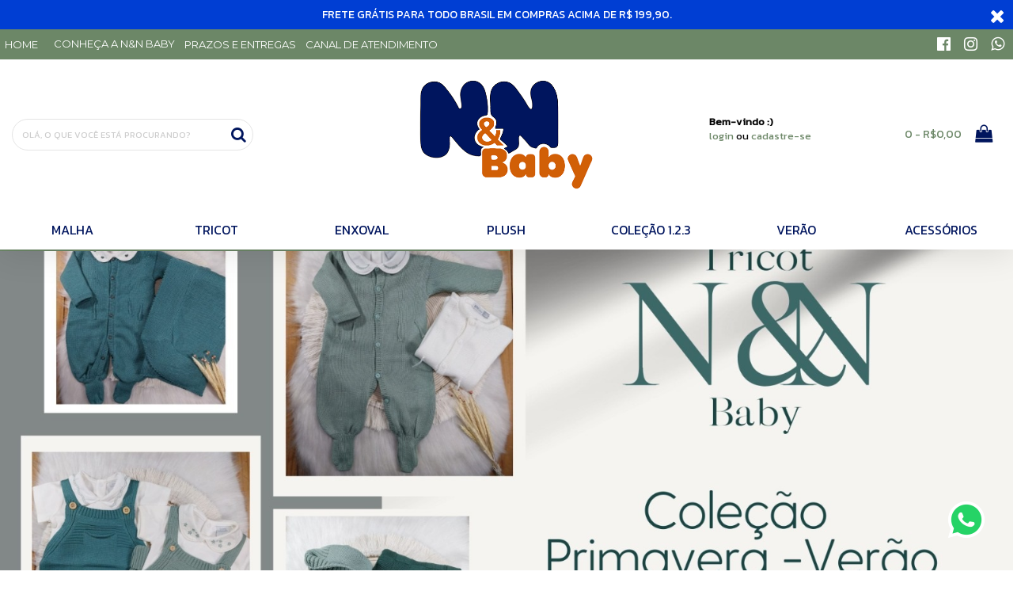

--- FILE ---
content_type: text/html; charset=utf-8
request_url: https://nnbaby.com.br/
body_size: 17119
content:
<!DOCTYPE html><html dir="ltr" lang="pt-br" class="webkit chrome chrome131 mac journal-desktop is-guest skin-100 responsive-layout center-header lang-full currency-full lang-flag-mobile currency-symbol-mobile collapse-footer-columns filter-columns-mobile extended-layout header-center sticky-default product-grid-no-second-image product-list-second-image hide-cart home-page layout-1 route-common-home oc2 oc23 no-currency no-language" data-j2v="2.16.2"><head><meta charset="UTF-8" /><meta name='viewport' content="width=device-width, initial-scale=1.0, maximum-scale=1.0, user-scalable=no"><meta name="format-detection" content="telephone=no"><!--[if IE]><meta http-equiv="X-UA-Compatible" content="IE=Edge,chrome=1"/><![endif]--><title>NN Baby</title><base href="https://www.nnbaby.com.br/" /><meta name="description" content="Somos uma loja especializada em enxoval para bebê, e roupas para crianças até 12 anos, fabricação própria na linha de tricot e bodies em malha 100% algodão." /><meta name="keywords" content="NN Baby" /><meta property="og:title" content="NN Baby" /><meta property="og:site_name" content="NN Baby" /><meta property="og:url" content="https://www.nnbaby.com.br/" /><meta property="og:description" content="Somos uma loja especializada em enxoval para bebê, e roupas para crianças até 12 anos, fabricação própria na linha de tricot e bodies em malha 100% algodão...." /><meta property="og:type" content="website" /><meta property="og:image" content="https://nnbaby.com.br/image/cache/layout/logo_nnbaby-600x315.png" /><meta property="og:image:width" content="600" /><meta property="og:image:height" content="315" /><meta name="twitter:card" content="summary" /><meta name="twitter:title" content="NN Baby" /><meta name="twitter:description" content="Somos uma loja especializada em enxoval para bebê, e roupas para crianças até 12 anos, fabricação própria na linha de tricot e bodies em malha 100% algodão...." /><meta name="twitter:image" content="https://nnbaby.com.br/image/cache/layout/logo_nnbaby-200x200.png" /><meta name="twitter:image:width" content="200" /><meta name="twitter:image:height" content="200" /><link href="https://www.nnbaby.com.br/image/layout/logo_nnbaby.png" rel="icon" /><link rel="stylesheet" href="//fonts.googleapis.com/css?family=Montserrat:900,regular,500,700,800%7CRoboto:100%7CKanit:regular%7CPlayfair+Display:regular&amp;subset=latin"/><link rel="stylesheet" href="https://nnbaby.com.br/catalog/view/theme/journal2/css/j-strap.css?j2v=2.16.2"/><link rel="stylesheet" href="https://nnbaby.com.br/catalog/view/javascript/font-awesome/css/font-awesome.min.css?j2v=2.16.2"/><link rel="stylesheet" href="https://nnbaby.com.br/catalog/view/theme/journal2/lib/jquery.ui/jquery-ui-slider.min.css?j2v=2.16.2"/><link rel="stylesheet" href="https://nnbaby.com.br/catalog/view/theme/journal2/lib/swiper/css/swiper.css?j2v=2.16.2"/><link rel="stylesheet" href="https://nnbaby.com.br/catalog/view/theme/journal2/lib/lightgallery/css/lightgallery.min.css?j2v=2.16.2"/><link rel="stylesheet" href="https://nnbaby.com.br/catalog/view/theme/journal2/lib/magnific-popup/magnific-popup.css?j2v=2.16.2"/><link rel="stylesheet" href="https://nnbaby.com.br/catalog/view/theme/journal2/lib/rs-plugin/css/settings.css?j2v=2.16.2"/><link rel="stylesheet" href="https://nnbaby.com.br/catalog/view/theme/journal2/css/hint.min.css?j2v=2.16.2"/><link rel="stylesheet" href="https://nnbaby.com.br/catalog/view/theme/journal2/css/journal.css?j2v=2.16.2"/><link rel="stylesheet" href="https://nnbaby.com.br/catalog/view/theme/journal2/css/features.css?j2v=2.16.2"/><link rel="stylesheet" href="https://nnbaby.com.br/catalog/view/theme/journal2/css/header.css?j2v=2.16.2"/><link rel="stylesheet" href="https://nnbaby.com.br/catalog/view/theme/journal2/css/module.css?j2v=2.16.2"/><link rel="stylesheet" href="https://nnbaby.com.br/catalog/view/theme/journal2/css/pages.css?j2v=2.16.2"/><link rel="stylesheet" href="https://nnbaby.com.br/catalog/view/theme/journal2/css/account.css?j2v=2.16.2"/><link rel="stylesheet" href="https://nnbaby.com.br/catalog/view/theme/journal2/css/blog-manager.css?j2v=2.16.2"/><link rel="stylesheet" href="https://nnbaby.com.br/catalog/view/theme/journal2/css/side-column.css?j2v=2.16.2"/><link rel="stylesheet" href="https://nnbaby.com.br/catalog/view/theme/journal2/css/product.css?j2v=2.16.2"/><link rel="stylesheet" href="https://nnbaby.com.br/catalog/view/theme/journal2/css/category.css?j2v=2.16.2"/><link rel="stylesheet" href="https://nnbaby.com.br/catalog/view/theme/journal2/css/footer.css?j2v=2.16.2"/><link rel="stylesheet" href="https://nnbaby.com.br/catalog/view/theme/journal2/css/icons.css?j2v=2.16.2"/><link rel="stylesheet" href="https://nnbaby.com.br/catalog/view/theme/journal2/css/responsive.css?j2v=2.16.2"/><link rel="stylesheet" href="https://nnbaby.com.br/catalog/view/theme/journal2/css/flex.css?j2v=2.16.2"/><link rel="stylesheet" href="https://nnbaby.com.br/catalog/view/theme/journal2/css/rtl.css?j2v=2.16.2"/><link rel="stylesheet" href="https://nnbaby.com.br/index.php?route=journal2/assets/css&amp;j2v=2.16.2" /><script type="text/javascript" src="https://nnbaby.com.br/catalog/view/theme/journal2/lib/modernizr/modernizr.min.js?j2v=2.16.2"></script><script type="text/javascript" src="https://nnbaby.com.br/catalog/view/javascript/jquery/jquery-2.1.1.min.js?j2v=2.16.2"></script><script type="text/javascript" src="https://nnbaby.com.br/catalog/view/javascript/bootstrap/js/bootstrap.min.js?j2v=2.16.2"></script><script type="text/javascript" src="https://nnbaby.com.br/catalog/view/theme/journal2/lib/jquery/jquery-migrate-1.2.1.min.js?j2v=2.16.2"></script><script type="text/javascript" src="https://nnbaby.com.br/catalog/view/theme/journal2/lib/jquery.ui/jquery-ui-slider.min.js?j2v=2.16.2"></script><script type="text/javascript" src="https://nnbaby.com.br/catalog/view/javascript/common.js?j2v=2.16.2"></script><script type="text/javascript" src="https://nnbaby.com.br/catalog/view/javascript/jquery/jquery.total-storage.min.js?j2v=2.16.2"></script><script type="text/javascript" src="https://nnbaby.com.br/catalog/view/theme/journal2/lib/jquery.tabs/tabs.js?j2v=2.16.2"></script><script type="text/javascript" src="https://nnbaby.com.br/catalog/view/theme/journal2/lib/swiper/js/swiper.jquery.js?j2v=2.16.2"></script><script type="text/javascript" src="https://nnbaby.com.br/catalog/view/theme/journal2/lib/ias/jquery-ias.min.js?j2v=2.16.2"></script><script type="text/javascript" src="https://nnbaby.com.br/catalog/view/theme/journal2/lib/intense/intense.min.js?j2v=2.16.2"></script><script type="text/javascript" src="https://nnbaby.com.br/catalog/view/theme/journal2/lib/lightgallery/js/lightgallery.js?j2v=2.16.2"></script><script type="text/javascript" src="https://nnbaby.com.br/catalog/view/theme/journal2/lib/magnific-popup/jquery.magnific-popup.js?j2v=2.16.2"></script><script type="text/javascript" src="https://nnbaby.com.br/catalog/view/theme/journal2/lib/actual/jquery.actual.min.js?j2v=2.16.2"></script><script type="text/javascript" src="https://nnbaby.com.br/catalog/view/theme/journal2/lib/countdown/jquery.countdown.js?j2v=2.16.2"></script><script type="text/javascript" src="https://nnbaby.com.br/catalog/view/theme/journal2/lib/image-zoom/jquery.imagezoom.min.js?j2v=2.16.2"></script><script type="text/javascript" src="https://nnbaby.com.br/catalog/view/theme/journal2/lib/lazy/jquery.lazy.1.6.min.js?j2v=2.16.2"></script><script type="text/javascript" src="https://nnbaby.com.br/catalog/view/theme/journal2/lib/rs-plugin/js/jquery.themepunch.tools.min.js?j2v=2.16.2"></script><script type="text/javascript" src="https://nnbaby.com.br/catalog/view/theme/journal2/lib/rs-plugin/js/jquery.themepunch.revolution.js?j2v=2.16.2"></script><script type="text/javascript" src="https://nnbaby.com.br/catalog/view/theme/journal2/lib/jqueryc/jqueryc.js?j2v=2.16.2"></script><script type="text/javascript" src="https://nnbaby.com.br/catalog/view/theme/journal2/lib/isotope/imagesloaded.min.js?j2v=2.16.2"></script><script type="text/javascript" src="https://nnbaby.com.br/catalog/view/theme/journal2/lib/isotope/jquery.isotope.min.js?j2v=2.16.2"></script><script type="text/javascript" src="https://nnbaby.com.br/catalog/view/theme/journal2/lib/quovolver/jquery.quovolver.js?j2v=2.16.2"></script><script type="text/javascript" src="https://nnbaby.com.br/catalog/view/theme/journal2/js/journal.js?j2v=2.16.2"></script><script src="catalog/view/javascript/jquery/jquery.mask.min.js" type="text/javascript"></script><!--[if (gte IE 6)&(lte IE 8)]><script src="catalog/view/theme/journal2/lib/selectivizr/selectivizr.min.js"></script><![endif]--><!-- Google tag (gtag.js) --><script async src="https://www.googletagmanager.com/gtag/js?id=G-R2LCCCCLN8"></script><script>
window.dataLayer = window.dataLayer || [];
function gtag(){dataLayer.push(arguments);}
gtag('js', new Date());

gtag('config', 'G-R2LCCCCLN8');
</script><script>
Journal.COUNTDOWN = {
DAYS    : "DIAS",
HOURS   : "HORAS",
MINUTES : "MINUTOS",
SECONDS : "SEGUNDOS"
};
Journal.NOTIFICATION_BUTTONS = '<div class="notification-buttons"><a class="button notification-cart" href="https://www.nnbaby.com.br/index.php?route=checkout/cart">Exibir carrinho</a></div>';
</script><!-- Google Tag Manager --><script>(function(w,d,s,l,i){w[l]=w[l]||[];w[l].push({'gtm.start':
new Date().getTime(),event:'gtm.js'});var f=d.getElementsByTagName(s)[0],
j=d.createElement(s),dl=l!='dataLayer'?'&l='+l:'';j.async=true;j.src=
'https://www.googletagmanager.com/gtm.js?id='+i+dl;f.parentNode.insertBefore(j,f);
})(window,document,'script','dataLayer','GTM-N6ZJP6T');</script><!-- End Google Tag Manager --><!-- Facebook Pixel Code --><script>
!function(f,b,e,v,n,t,s)
{if(f.fbq)return;n=f.fbq=function(){n.callMethod?
n.callMethod.apply(n,arguments):n.queue.push(arguments)};
if(!f._fbq)f._fbq=n;n.push=n;n.loaded=!0;n.version='2.0';
n.queue=[];t=b.createElement(e);t.async=!0;
t.src=v;s=b.getElementsByTagName(e)[0];
s.parentNode.insertBefore(t,s)}(window, document,'script',
'https://connect.facebook.net/en_US/fbevents.js');
fbq('init', '941987453801035');
fbq('track', 'PageView');
</script><noscript> <img height="1" width="1" style="display:none" src="https://www.facebook.com/tr?id=941987453801035&ev=PageView&noscript=1"/></noscript><!-- End Facebook Pixel Code --><script src="catalog/view/javascript/fbcapidyad.js?vr=700399817" type="text/javascript"></script><!-- Copyright (c) Facebook, Inc. and its affiliates. --><!-- All rights reserved. --><!-- This source code is licensed under the license found in the --><!-- LICENSE file in the root directory of this source tree. --><script type="text/javascript">
// we are using this flag to determine if the pixel
// is successfully added to the header
window.isFacebookPixelInHeaderAdded = 1;
window.isFacebookPixelAdded = 1;
</script><script type="text/javascript">
function facebook_loadScript(url, callback) {
var script = document.createElement("script");
script.type = "text/javascript";
if(script.readyState) {  // only required for IE <9
script.onreadystatechange = function() {
if (script.readyState === "loaded" || script.readyState === "complete") {
script.onreadystatechange = null;
if (callback) {
callback();
}
}
};
} else {  //Others
if (callback) {
script.onload = callback;
}
}
script.src = url;
document.getElementsByTagName("head")[0].appendChild(script);
}
</script><script type="text/javascript">
(function() {
var enableCookieBar = '0';
if (enableCookieBar == '1') {
facebook_loadScript("catalog/view/javascript/facebook_business/cookieconsent.min.js");
// loading the css file
var css = document.createElement("link");
css.setAttribute("rel", "stylesheet");
css.setAttribute("type", "text/css");
css.setAttribute(
"href",
"catalog/view/theme/css/facebook_business/cookieconsent.min.css");
document.getElementsByTagName("head")[0].appendChild(css);
window.addEventListener("load", function(){
function setConsent() {
fbq(
'consent',
this.hasConsented() ? 'grant' : 'revoke'
);
}
window.cookieconsent.initialise({
palette: {
popup: {
background: '#237afc'
},
button: {
background: '#fff',
text: '#237afc'
}
},
cookie: {
name: fbq.consentCookieName
},
type: 'opt-out',
showLink: false,
content: {
allow: 'Agree',
deny: 'Opt Out',
header: 'Our Site Uses Cookies',
message: 'By clicking Agree, you agree to our <a class="cc-link" href="https://www.facebook.com/legal/terms/update" target="_blank">terms of service</a>, <a class="cc-link" href="https://www.facebook.com/policies/" target="_blank">privacy policy</a> and <a class="cc-link" href="https://www.facebook.com/policies/cookies/" target="_blank">cookies policy</a>.'
},
layout: 'basic-header',
location: true,
revokable: true,
onInitialise: setConsent,
onStatusChange: setConsent,
onRevokeChoice: setConsent
}, function (popup) {
// If this isn't open, we know that we can use cookies.
if (!popup.getStatus() && !popup.options.enabled) {
popup.setStatus(cookieconsent.status.dismiss);
}
});
});
}
})();
</script><script type="text/javascript">
(function() {
!function(f,b,e,v,n,t,s){if(f.fbq)return;n=f.fbq=function(){n.callMethod?
n.callMethod.apply(n,arguments):n.queue.push(arguments)};if(!f._fbq)f._fbq=n;
n.push=n;n.loaded=!0;n.version='2.0';n.queue=[];t=b.createElement(e);t.async=!0;
t.src=v;s=b.getElementsByTagName(e)[0];s.parentNode.insertBefore(t,s)}(window,
document,'script','https://connect.facebook.net/en_US/fbevents.js');
var enableCookieBar = '0';
if (enableCookieBar == '1') {
fbq.consentCookieName = 'fb_cookieconsent_status';
(function() {
function getCookie(t){var i=("; "+document.cookie).split("; "+t+"=");if(2==i.length)return i.pop().split(";").shift()}
var consentValue = getCookie(fbq.consentCookieName);
fbq('consent', consentValue === 'dismiss' ? 'grant' : 'revoke');
})();
}
})();
</script><script type="text/javascript">
// we are using this flag to determine if the customer chat
// is successfully added to the header
window.isFacebookCustomerChatInHeaderAdded = 1;
window.isFacebookCustomerChatAdded=1;
</script></head><body><noscript><iframe src="https://www.googletagmanager.com/ns.html?id=GTM-N6ZJP6T" height="0" width="0" style="display:none;visibility:hidden"></iframe></noscript><!-- Google Tag Manager (noscript) --><noscript><iframe src="https://www.googletagmanager.com/ns.html?id=GTM-N6ZJP6T"
height="0" width="0" style="display:none;visibility:hidden"></iframe></noscript><!-- End Google Tag Manager (noscript) --><!--[if lt IE 9]><div class="old-browser">You are using an old browser. Please <a href="http://windows.microsoft.com/en-us/internet-explorer/download-ie">upgrade to a newer version</a> or <a href="http://browsehappy.com/">try a different browser</a>.</div><![endif]--><div id="journal-header-notice-912275839" class="journal-header-notice-332 header-notice center-notice   fullwidth-notice" style="color: rgb(255, 255, 255); background-color: rgb(0, 62, 211)"><div><span class="notice-text"><span>FRETE GRÁTIS PARA TODO BRASIL EM COMPRAS ACIMA DE R$ 199,90.</span></span><button class="close-notice x-icon"></button><script>
$('#journal-header-notice-912275839 .close-notice').click(function () {
var isSticky = $('html').hasClass('header-sticky');
var h = $('#journal-header-notice-912275839').outerHeight();
Journal.stickyHeaderHeight -= h;
$('#journal-header-notice-912275839').slideUp(function() {
if (isSticky) {
$('.header').css('top', $('.header').css('top') - h);
}
});
});
$('<style>#journal-header-notice-912275839 .close-notice { color: rgb(255, 255, 255)} #journal-header-notice-912275839 .close-notice:hover { color: rgb(221, 0, 23)}</style>').appendTo($('head'));
</script></div></div><header class="journal-header-center"><div class="header"><div class="journal-top-header j-min z-1"></div><div class="journal-menu-bg z-0"> </div><div class="journal-center-bg j-100 z-0"> </div><div id="header" class="journal-header z-2"><div class="header-assets top-bar"><div class="journal-links j-min xs-100 sm-100 md-50 lg-50 xl-50"><div class="links"><ul class="top-menu"><li><a href="https://www.nnbaby.com.br/" class="m-item ">                    <span class="top-menu-link">HOME</span>                </a></li><li><a href="https://www.nnbaby.com.br/conheca-a-nen-baby" class="m-item "><i style="margin-right: 5px; " data-icon=""></i>                    <span class="top-menu-link">CONHEÇA A N&N BABY</span>                </a></li><li><a href="https://www.nnbaby.com.br/prazos-e-entregas" class="m-item hide-on-phone">                    <span class="top-menu-link">PRAZOS E ENTREGAS</span>                </a></li><li><a href="https://www.nnbaby.com.br/index.php?route=information/contact" class="m-item hide-on-phone">                    <span class="top-menu-link">CANAL DE ATENDIMENTO</span>                </a></li>                    </ul></div></div><div class="journal-secondary j-min xs-100 sm-100 md-50 lg-50 xl-50"><div class="links"><ul class="top-menu"><li><a href="https://www.facebook.com/nnbaby.com.br/" class="m-item icon-only" target="_blank"><i style="margin-right: 5px; color: rgb(255, 255, 255); font-size: 20px" data-icon="&#xf230;"></i>                    <span class="top-menu-link"></span>                </a></li><li><a href="https://www.instagram.com/nnbabymodainfantil/" class="m-item icon-only" target="_blank"><i style="margin-right: 5px; color: rgb(255, 255, 255); font-size: 20px" data-icon="&#xf16d;"></i>                    <span class="top-menu-link"></span>                </a></li><li><a href="https://api.whatsapp.com/send?phone=5511933906025" class="m-item icon-only" target="_blank"><i style="margin-right: 5px; color: rgb(255, 255, 255); font-size: 20px" data-icon="&#xf232;"></i>                    <span class="top-menu-link"></span>                </a></li>                    </ul></div></div></div><div class="header-assets"><div class="journal-search j-min xs-100 sm-50 md-25 lg-25 xl-25"><div id="search" class="input-group j-min"><input type="text" name="search" value="" placeholder="Olá, o que você está procurando?" autocomplete="off" class="form-control input-lg" /><div class="button-search"><button type="button"><i></i></button></div></div>                            </div><div class="journal-logo j-100 xs-100 sm-100 md-50 lg-50 xl-50"><div id="logo"><a href="https://www.nnbaby.com.br/"><img src="https://nnbaby.com.br/image/cache/layout/logo_nnbaby-600x377.png" width="600" height="377" alt="NN Baby" title="NN Baby" class="logo-1x" />                        </a></div></div><div class="welcome-custom" style="float: left; color: #000000!important; position: absolute; margin: 0% 0 0 70%; z-index: 9999"><b>Bem-vindo :) </b><br>	
</span><div class="welcome"><a  href="https://www.nnbaby.com.br/index.php?route=account/login">login</a> ou <a href="index.php?route=account/register">cadastre-se</a>   

</div></div><div class="journal-cart j-min xs-100 sm-50 md-25 lg-25 xl-25"><div id="cart" class="btn-group btn-block"><button type="button" data-toggle="dropdown" class="btn btn-inverse btn-block btn-lg dropdown-toggle heading"><a><span id="cart-total" data-loading-text="Carregando...&nbsp;&nbsp;">0 - R$0,00</span> <i></i></a></button><div class="content"><ul class="cart-wrapper"><li><p class="text-center empty">Seu carrinho está vazio!</p></li></ul></div></div></div></div><div class="journal-menu j-min xs-100 sm-100 md-100 lg-100 xl-100"><style></style><div class="mobile-trigger">MENU</div><ul class="super-menu mobile-menu menu-table" style="table-layout: fixed"><li id="main-menu-item-1" class="drop-down "><a href="https://www.nnbaby.com.br/malha" ><span class="main-menu-text">MALHA</span></a><ul><li><a href="https://www.nnbaby.com.br/malha/banho-de-soll" >BANHO DE SOL</a></li><li><a href="https://www.nnbaby.com.br/malha/bermuda" >BERMUDA</a></li><li><a href="https://www.nnbaby.com.br/malha/body-bordado" >BODY BORDADO</a></li><li><a href="https://www.nnbaby.com.br/malha/body-manga-longa-manga-curta-regata" >BODY MANGA LONGA / MANGA CURTA / REGATA</a></li><li><a href="https://www.nnbaby.com.br/malha/calcamalha" >CALÇA</a></li><li><a href="https://www.nnbaby.com.br/malha/casaco" >CASACO</a></li><li><a href="https://www.nnbaby.com.br/malha/conjunto-2-pecas" >CONJUNTO 2 PEÇAS </a></li><li><a href="https://www.nnbaby.com.br/malha/conjunto-3-pecas" >CONJUNTO 3 PEÇAS</a></li><li><a href="https://www.nnbaby.com.br/malha/conjunto-body-e-calca" >CONJUNTO BODY E CALÇA </a></li><li><a href="https://www.nnbaby.com.br/malha/conjunto-body-e-culote" >CONJUNTO BODY E CULOTE</a></li><li><a href="https://www.nnbaby.com.br/malha/culote-com-pe-e-com-punho" >CULOTE COM PÉ E COM PUNHO</a></li><li><a href="https://www.nnbaby.com.br/malha/gorro-touca-luva" >GORRO / TOUCA / LUVA</a></li><li><a href="https://www.nnbaby.com.br/malha/jardineira" >JARDINEIRA</a></li><li><a href="https://www.nnbaby.com.br/malha/jeans" >JEANS </a></li><li><a href="https://www.nnbaby.com.br/malha/macacao-curto-regata" >MACACÃO CURTO / REGATA</a></li><li><a href="https://www.nnbaby.com.br/malha/macacao-longo-malha" >MACACÃO LONGO MALHA</a></li><li><a href="https://www.nnbaby.com.br/malha/manta" >MANTA</a></li><li><a href="https://www.nnbaby.com.br/malha/menina" >MENINA</a></li><li><a href="https://www.nnbaby.com.br/malha/menino" >MENINO</a></li><li><a href="https://www.nnbaby.com.br/malha/saida-maternidade" >SAÍDA MATERNIDADE</a></li><li><a href="https://www.nnbaby.com.br/malha/sociall" >SOCIAL</a></li><li><a href="https://www.nnbaby.com.br/malha/suedine" >SUEDINE</a></li><li><a href="https://www.nnbaby.com.br/malha/vestidomalha" >VESTIDO</a></li></ul>                

<span class="mobile-plus">+</span></li><li id="main-menu-item-2" class="drop-down "><a href="https://www.nnbaby.com.br/tricot" ><span class="main-menu-text">TRICOT</span></a><ul><li><a href="https://www.nnbaby.com.br/tricot/calca" >CALÇA</a></li><li><a href="https://www.nnbaby.com.br/tricot/casaco-tricot" >CASACO</a></li><li><a href="https://www.nnbaby.com.br/tricot/conjunto" >CONJUNTO</a></li><li><a href="https://www.nnbaby.com.br/tricot/gorro-sapato-luva" >GORRO / SAPATO / LUVA</a></li><li><a href="https://www.nnbaby.com.br/tricot/jardineira-tricot" >JARDINEIRA</a></li><li><a href="https://www.nnbaby.com.br/tricot/macacao" >MACACÃO</a></li><li><a href="https://www.nnbaby.com.br/tricot/manta-tricot" >MANTA</a></li><li><a href="https://www.nnbaby.com.br/tricot/meninas" >MENINA</a></li><li><a href="https://www.nnbaby.com.br/tricot/meninos" >MENINO</a></li><li><a href="https://www.nnbaby.com.br/tricot/saida-maternidade-tricot" >SAÍDA MATERNIDADE</a></li><li><a href="https://www.nnbaby.com.br/tricot/tricot porta fralda" >TRICOT</a></li><li><a href="https://www.nnbaby.com.br/tricot/vestido" >VESTIDO</a></li></ul>                

<span class="mobile-plus">+</span></li><li id="main-menu-item-3" class="drop-down "><a href="https://www.nnbaby.com.br/enxoval" ><span class="main-menu-text">ENXOVAL</span></a><ul><li><a href="https://www.nnbaby.com.br/enxoval/cobertor-de-bebe" >COBERTOR DE BEBÊ</a></li><li><a href="https://www.nnbaby.com.br/enxoval/cueiro" >CUEIRO</a></li><li><a href="https://www.nnbaby.com.br/enxoval/lencol-de-berco" >LENÇOL DE BERÇO</a></li><li><a href="https://www.nnbaby.com.br/enxoval/mantatermica" >MANTA</a></li><li><a href="https://www.nnbaby.com.br/enxoval/toalha-de-banho" >TOALHA DE BANHO</a></li></ul>                

<span class="mobile-plus">+</span></li><li id="main-menu-item-4" class="drop-down "><a href="https://www.nnbaby.com.br/conjunto-plush" ><span class="main-menu-text">PLUSH</span></a><ul><li><a href="https://www.nnbaby.com.br/conjunto-plush/conjunto-2-pecass" >CONJUNTO 2 PEÇAS</a></li><li><a href="https://www.nnbaby.com.br/conjunto-plush/plush-macacao" >MACACÃO</a></li></ul>                

<span class="mobile-plus">+</span></li><li id="main-menu-item-5" class="drop-down "><a href="https://www.nnbaby.com.br/colecao-1-2-3" ><span class="main-menu-text">COLEÇÃO 1.2.3</span></a><ul><li><a href="https://www.nnbaby.com.br/colecao-1-2-3/conjunto verão" >CONJUNTO</a></li><li><a href="https://www.nnbaby.com.br/colecao-1-2-3/vestido123" >VESTIDO</a></li></ul>                

<span class="mobile-plus">+</span></li><li id="main-menu-item-6" class="drop-down "><a href="https://www.nnbaby.com.br/verao" ><span class="main-menu-text">VERÃO</span></a><ul><li><a href="https://www.nnbaby.com.br/verao/banho-de-sol" >BANHO DE SOL</a></li><li><a href="https://www.nnbaby.com.br/verao/bermuda-verao" >BERMUDA</a></li><li><a href="https://www.nnbaby.com.br/verao/blusa" >BLUSA</a></li><li><a href="https://www.nnbaby.com.br/verao/conjunto-verao" >CONJUNTO</a></li><li><a href="https://www.nnbaby.com.br/verao/jardineira-verao" >JARDINEIRA</a></li><li><a href="https://www.nnbaby.com.br/verao/kit-3-pecas" >KIT 3 PEÇAS</a></li><li><a href="https://www.nnbaby.com.br/verao/macacao-curto" >MACACÃO CURTO</a></li><li><a href="https://www.nnbaby.com.br/verao/vestidoverao" >VESTIDO</a></li></ul>                

<span class="mobile-plus">+</span></li><li id="main-menu-item-7" class="drop-down "><a href="https://www.nnbaby.com.br/acessorios" ><span class="main-menu-text">ACESSÓRIOS</span></a><ul><li><a href="https://www.nnbaby.com.br/acessorios/almofada-de-amamentacao" >ALMOFADA DE AMAMENTAÇÃO </a></li><li><a href="https://www.nnbaby.com.br/acessorios/babador-para-bebe" >BABADOR PARA BEBÊ</a></li><li><a href="https://www.nnbaby.com.br/acessorios/babete-em-fralda-ou-malha" >BABETE EM FRALDA  OU MALHA</a></li><li><a href="https://www.nnbaby.com.br/acessorios/bone-chapeu" >BONÉ / CHAPÉU</a></li><li><a href="https://www.nnbaby.com.br/acessorios/fralda-em-tecido-para-bebe" >FRALDA EM TECIDO PARA BEBÊ</a></li><li><a href="https://www.nnbaby.com.br/acessorios/laco-e-acessorio-para-cabelo" >LAÇO E ACESSÓRIO PARA CABELO</a></li><li><a href="https://www.nnbaby.com.br/acessorios/naninha" >NANINHA</a></li><li><a href="https://www.nnbaby.com.br/acessorios/pano-de-boca-de-fralda" >PANO DE BOCA DE FRALDA</a></li><li><a href="https://www.nnbaby.com.br/acessorios/pano-de-boca-em-malha" >PANO DE BOCA EM MALHA</a></li><li><a href="https://www.nnbaby.com.br/acessorios/porta-enxoval" >PORTA ENXOVAL</a></li><li><a href="https://www.nnbaby.com.br/acessorios/sapato-para-bebe" >SAPATO PARA BEBÊ</a></li><li><a href="https://www.nnbaby.com.br/acessorios/touca" >TOUCA</a></li></ul>                

<span class="mobile-plus">+</span></li></ul>        </div></div></div></header><div id="top-modules"><div class="journal2_slider "  style="padding-top: 0px; padding-bottom: 0px"><div class="journal-slider-253 tp-banner-container box nav-on-hover journal-fullwidth-slider   " style="max-width: 100%; height: 800px;"><div class="tp-banner" id="journal-slider-791597962" style="display: none; background-image: url('https://nnbaby.com.br/image/cache/looks/banner%2002-1600x800.jpg'); background-size: cover; background-position: center center;"><ul><li data-fstransition="fade" data-fsslotamount="0" data-fsmasterspeed="0" data-transition="fade" data-easing="easeInOutQuart" data-masterspeed="800" data-link="https://www.nnbaby.com.br/tricot" data-thumb="https://nnbaby.com.br/image/cache/looks/banner%2002-1500x500w.jpg" ><img src="https://nnbaby.com.br/image/cache/no_image-258x194.png" data-lazyload="https://nnbaby.com.br/image/cache/looks/banner%2002-1600x800.jpg" width="1920" height="800" alt="TRICOT" /></li><li data-transition="fade" data-easing="easeInOutQuart" data-masterspeed="800" data-link="https://www.nnbaby.com.br/malha" data-thumb="https://nnbaby.com.br/image/cache/looks/BANNER-1500x500w.jpg" ><img src="https://nnbaby.com.br/image/cache/no_image-258x194.png" data-lazyload="https://nnbaby.com.br/image/cache/looks/BANNER-1600x800.jpg" width="1920" height="800" alt="TRICOT" /></li><li data-transition="fade" data-easing="easeInOutQuart" data-masterspeed="800" data-link="https://www.nnbaby.com.br/tricot" data-thumb="https://nnbaby.com.br/image/cache/looks/BANNERR-1500x500w.jpg" ><img src="https://nnbaby.com.br/image/cache/no_image-258x194.png" data-lazyload="https://nnbaby.com.br/image/cache/looks/BANNERR-1600x800.jpg" width="1920" height="800" alt="TRICOT" /><div id="jcaption-791597962-1" class="tp-caption fade fadeout" style="" data-x="1" data-y="1" data-easing="easeInOutQuart" data-endeasing="easeInOutQuart"><img src="https://nnbaby.com.br/image/cache/looks/BANNERRRR-1600x800.jpg" alt=""  />            </div></li><li data-transition="fade" data-easing="easeInOutQuart" data-masterspeed="800" data-link="https://www.nnbaby.com.br/tricot" data-thumb="https://nnbaby.com.br/image/cache/looks/BANNER%20R-1500x500w.jpg" ><img src="https://nnbaby.com.br/image/cache/no_image-258x194.png" data-lazyload="https://nnbaby.com.br/image/cache/looks/BANNER%20R-1600x800.jpg" width="1920" height="800" alt="TRICOT" /></li></ul><div class="tp-bannertimer"></div></div></div><style>
.journal-slider-253 .tp-bullets { bottom: 20px !important }</style><script>
(function () {
$('<style></style>').appendTo($('head'));
var opts = $.parseJSON('{"delay":"5000","onHoverStop":"off","thumbWidth":"1500","thumbHeight":"500","thumbAmount":"4","hideThumbs":"1","navigationType":"bullet","navigationArrows":"solo","navigationStyle":"round","navigationHAlign":"center","navigationVAlign":"bottom","navigationHOffset":"","navigationVOffset":"20","startwidth":"1920","startheight":"800","touchenabled":"on"}');
opts.hideThumbs = 0;
$('#journal-slider-791597962').show().revolution(opts);
setTimeout(function() {
$('#journal-slider-791597962').css('background-image', 'none');
}, 2500);
})();
</script></div><div class="journal2_cms_blocks "  style="padding-top: 0px; padding-bottom: 0px"><div id="journal-cms-block-665742999" class="journal-cms-block-328 box cms-blocks  " style="max-width: 1920px"><style>
#journal-cms-block-665742999 .editor-content h1,
#journal-cms-block-665742999 .editor-content h2,
#journal-cms-block-665742999 .editor-content h3 {
}
#journal-cms-block-665742999 .editor-content p {
}
</style><div class="blocks"><div class="cms-block xs-100 sm-100 md-33 lg-33 xl-33" style="margin-bottom: 20px"><span class="block-content block-content-left" style="padding: 20px"><div class="block-icon block-icon-left" style="background-color: transparent"><i><img style="margin-right: 5px; width: 50px; height: 50px" src="image/layout/promocao.jpg" alt="" title="" /></i></div><div class="editor-content" style="text-align: left"> <h2><span style="color:#d37857;">FRETE SEGURO</span></h2><p>Entregamos para todo o Brasil</p></div></span></div><div class="cms-block xs-100 sm-100 md-33 lg-33 xl-33" style="margin-bottom: 20px"><span class="block-content block-content-left" style="padding: 20px"><div class="block-icon block-icon-left" style="background-color: transparent"><i><img style="margin-right: 5px; width: 50px; height: 50px" src="image/layout/frete-gratis.jpg" alt="" title="" /></i></div><div class="editor-content" style="text-align: left"> <h2><span style="color:#6c8767;">PROMO&Ccedil;&Atilde;O </span></h2><p>Acesso nosso link Super Ofertas</p></div></span></div><div class="cms-block xs-100 sm-100 md-33 lg-33 xl-33" style="margin-bottom: 20px"><span class="block-content block-content-left" style="padding: 20px"><div class="block-icon block-icon-left" style="background-color: transparent"><i><img style="margin-right: 5px; width: 50px; height: 50px" src="image/layout/pagamento.jpg" alt="" title="" /></i></div><div class="editor-content" style="text-align: left"> <h2><span style="color:#00155d;">PAGAMENTO</span></h2><p>Parcele sua compra no cart&atilde;o de cr&eacute;dito em 6x sem juros pelo WhastApp</p></div></span></div></div></div><script>
if (!Journal.isFlexboxSupported) {
Journal.equalHeight($('#journal-cms-block-665742999 .cms-block'), '.block-content');
}
</script></div></div><div class="extended-container"><div id="container" class="container j-container"><div class="row">                <div id="content" class="col-sm-12"><div id="cs-1976540558" class="cs-168 box custom-sections section-product  single-section no-heading " style=""><div class="box-content"><div class="product-grid"><div class="product-grid-item isotope-element section-0 xs-100 sm-100 md-33 lg-33 xl-33 display-both inline-button "><div class="product-wrapper outofstock" style=""><div class="image "><a href="https://www.nnbaby.com.br/body-com-gola-bordada-lacinhos-rosa" onclick="GAClick('Body com Gola Bordada Presponto Verde Maré','798','39.99','Zumm Caramello','MALHA > BODY BORDADO','MALHA');"  class="has-second-image" style=";background: url('https://nnbaby.com.br/image/cache/looks/body%20laço%20rosa-500x500.jpg') no-repeat;" ><img class="first-image" width="500" height="500" src="https://nnbaby.com.br/image/cache/looks/body%20laço%20rosa%202-500x500.jpg" title="Body com Gola Bordada Lacinhos Rosa" alt="Body com Gola Bordada Lacinhos Rosa" /></a><span class="label-outofstock"><b>Esgotado</b></span></div><div class="product-details"><div class="caption"><div class="name"><a href="https://www.nnbaby.com.br/body-com-gola-bordada-lacinhos-rosa" onclick="GAClick('Body com Gola Bordada Presponto Verde Maré','798','39.99','Zumm Caramello','MALHA > BODY BORDADO','MALHA');">Body com Gola Bordada Lacinhos Rosa</a></div><div class="description">BODY GOLA BORDADABody manga longa e gola bordadaComposição:100% Algodão&nbsp;Tabela de tamanhos : (a..</div><div class="price">
R$39,99                                                                                </div></div><div class="button-group"><div class="cart outofstock"><a onclick="addToCart('710', '1');" class="button hint--top" data-hint="Comprar"><i class="button-left-icon"></i><span class="button-cart-text">Comprar</span><i class="button-right-icon"></i></a>
&nbsp;
<a href="https://www.nnbaby.com.br/body-com-gola-bordada-lacinhos-rosa" onclick="GAClick('Body com Gola Bordada Presponto Verde Maré','798','39.99','Zumm Caramello','MALHA > BODY BORDADO','MALHA');" class="button hint--top" data-hint="Comprar"> <i class="button-left-icon"></i><span class="button-cart-text">VER PRODUTO</span><i class="button-right-icon"></i></a></div><div class="wishlist"><a onclick="addToWishList('710');" class="hint--top" data-hint="Lista de desejos"><i class="wishlist-icon"></i><span class="button-wishlist-text">Lista de desejos</span></a></div><div class="compare"><a onclick="addToCompare('710');" class="hint--top" data-hint="Comparar"><i class="compare-icon"></i><span class="button-compare-text">Comparar</span></a></div></div></div></div></div><div class="product-grid-item isotope-element section-0 xs-100 sm-100 md-33 lg-33 xl-33 display-both inline-button "><div class="product-wrapper " style=""><div class="image "><a href="https://www.nnbaby.com.br/conjunto-body-e-culote-canelado-lilas" onclick="GAClick('Body com Gola Bordada Presponto Verde Maré','798','39.99','Zumm Caramello','MALHA > BODY BORDADO','MALHA');" ><img class="first-image" width="500" height="500" src="https://nnbaby.com.br/image/cache/looks/056003%20lilas-500x500.jpg" title="Conjunto Body e Culote Canelado Lilás" alt="Conjunto Body e Culote Canelado Lilás" /></a></div><div class="product-details"><div class="caption"><div class="name"><a href="https://www.nnbaby.com.br/conjunto-body-e-culote-canelado-lilas" onclick="GAClick('Body com Gola Bordada Presponto Verde Maré','798','39.99','Zumm Caramello','MALHA > BODY BORDADO','MALHA');">Conjunto Body e Culote Canelado Lilás</a></div><div class="description">Conjunto body e culote canelado liso na cor Lilás. Pé reversível, abertura com botão de pressão entr..</div><div class="price">
R$19,99                                                                                </div></div><div class="button-group"><div class="cart "><a onclick="addToCart('634', '1');" class="button hint--top" data-hint="Comprar"><i class="button-left-icon"></i><span class="button-cart-text">Comprar</span><i class="button-right-icon"></i></a>
&nbsp;
<a href="https://www.nnbaby.com.br/conjunto-body-e-culote-canelado-lilas" onclick="GAClick('Body com Gola Bordada Presponto Verde Maré','798','39.99','Zumm Caramello','MALHA > BODY BORDADO','MALHA');" class="button hint--top" data-hint="Comprar"> <i class="button-left-icon"></i><span class="button-cart-text">VER PRODUTO</span><i class="button-right-icon"></i></a></div><div class="wishlist"><a onclick="addToWishList('634');" class="hint--top" data-hint="Lista de desejos"><i class="wishlist-icon"></i><span class="button-wishlist-text">Lista de desejos</span></a></div><div class="compare"><a onclick="addToCompare('634');" class="hint--top" data-hint="Comparar"><i class="compare-icon"></i><span class="button-compare-text">Comparar</span></a></div></div></div></div></div><div class="product-grid-item isotope-element section-0 xs-100 sm-100 md-33 lg-33 xl-33 display-both inline-button "><div class="product-wrapper outofstock" style=""><div class="image "><a href="https://www.nnbaby.com.br/sapatinho-de-tricot-amarelo" onclick="GAClick('Body com Gola Bordada Presponto Verde Maré','798','39.99','Zumm Caramello','MALHA > BODY BORDADO','MALHA');" ><img class="first-image" width="500" height="500" src="https://nnbaby.com.br/image/cache/looks/114005/sapatinhotricotamarelo-500x500.jpg" title="Sapatinho de Tricot Amarelo" alt="Sapatinho de Tricot Amarelo" /></a><span class="label-outofstock"><b>Esgotado</b></span></div><div class="product-details"><div class="caption"><div class="name"><a href="https://www.nnbaby.com.br/sapatinho-de-tricot-amarelo" onclick="GAClick('Body com Gola Bordada Presponto Verde Maré','798','39.99','Zumm Caramello','MALHA > BODY BORDADO','MALHA');">Sapatinho de Tricot Amarelo</a></div><div class="description">SAPATINHO TRICOTSapatinho TricotComposição:50% Algodão 50% Acrílico.Tamanho: Único (0 á 2 Meses).*Ta..</div><div class="price">
R$14,99                                                                                </div></div><div class="button-group"><div class="cart outofstock"><a onclick="addToCart('1000', '1');" class="button hint--top" data-hint="Comprar"><i class="button-left-icon"></i><span class="button-cart-text">Comprar</span><i class="button-right-icon"></i></a>
&nbsp;
<a href="https://www.nnbaby.com.br/sapatinho-de-tricot-amarelo" onclick="GAClick('Body com Gola Bordada Presponto Verde Maré','798','39.99','Zumm Caramello','MALHA > BODY BORDADO','MALHA');" class="button hint--top" data-hint="Comprar"> <i class="button-left-icon"></i><span class="button-cart-text">VER PRODUTO</span><i class="button-right-icon"></i></a></div><div class="wishlist"><a onclick="addToWishList('1000');" class="hint--top" data-hint="Lista de desejos"><i class="wishlist-icon"></i><span class="button-wishlist-text">Lista de desejos</span></a></div><div class="compare"><a onclick="addToCompare('1000');" class="hint--top" data-hint="Comparar"><i class="compare-icon"></i><span class="button-compare-text">Comparar</span></a></div></div></div></div></div><div class="product-grid-item isotope-element section-0 xs-100 sm-100 md-33 lg-33 xl-33 display-both inline-button "><div class="product-wrapper " style=""><div class="image "><a href="https://www.nnbaby.com.br/pano-de-boca-com-prendedor-de-chupeta-floral" onclick="GAClick('Body com Gola Bordada Presponto Verde Maré','798','39.99','Zumm Caramello','MALHA > BODY BORDADO','MALHA');" ><img class="first-image" width="500" height="500" src="https://nnbaby.com.br/image/cache/looks/464065%20floral-500x500.jpg" title="Pano de Boca  Com Prendedor de Chupeta Floral" alt="Pano de Boca  Com Prendedor de Chupeta Floral" /></a></div><div class="product-details"><div class="caption"><div class="name"><a href="https://www.nnbaby.com.br/pano-de-boca-com-prendedor-de-chupeta-floral" onclick="GAClick('Body com Gola Bordada Presponto Verde Maré','798','39.99','Zumm Caramello','MALHA > BODY BORDADO','MALHA');">Pano de Boca  Com Prendedor de Chupeta Floral</a></div><div class="description">KIT PANO&nbsp; DE BOCA&nbsp;Pano de boca&nbsp; Fralda Bordado. Viés em Malha.&nbsp;Quantidade: 3 peç..</div><div class="price">
R$24,99                                                                                </div></div><div class="button-group"><div class="cart "><a onclick="addToCart('427', '1');" class="button hint--top" data-hint="Comprar"><i class="button-left-icon"></i><span class="button-cart-text">Comprar</span><i class="button-right-icon"></i></a>
&nbsp;
<a href="https://www.nnbaby.com.br/pano-de-boca-com-prendedor-de-chupeta-floral" onclick="GAClick('Body com Gola Bordada Presponto Verde Maré','798','39.99','Zumm Caramello','MALHA > BODY BORDADO','MALHA');" class="button hint--top" data-hint="Comprar"> <i class="button-left-icon"></i><span class="button-cart-text">VER PRODUTO</span><i class="button-right-icon"></i></a></div><div class="wishlist"><a onclick="addToWishList('427');" class="hint--top" data-hint="Lista de desejos"><i class="wishlist-icon"></i><span class="button-wishlist-text">Lista de desejos</span></a></div><div class="compare"><a onclick="addToCompare('427');" class="hint--top" data-hint="Comparar"><i class="compare-icon"></i><span class="button-compare-text">Comparar</span></a></div></div></div></div></div><div class="product-grid-item isotope-element section-0 xs-100 sm-100 md-33 lg-33 xl-33 display-both inline-button "><div class="product-wrapper " style=""><div class="image "><a href="https://www.nnbaby.com.br/casaco-tricot-leticia-vermelho" onclick="GAClick('Body com Gola Bordada Presponto Verde Maré','798','39.99','Zumm Caramello','MALHA > BODY BORDADO','MALHA');" ><img class="first-image" width="500" height="500" src="https://nnbaby.com.br/image/cache/looks/casaco%20vermelho-500x500.jpg" title="Casaco Tricot Leticia Vermelho" alt="Casaco Tricot Leticia Vermelho" /></a></div><div class="product-details"><div class="caption"><div class="name"><a href="https://www.nnbaby.com.br/casaco-tricot-leticia-vermelho" onclick="GAClick('Body com Gola Bordada Presponto Verde Maré','798','39.99','Zumm Caramello','MALHA > BODY BORDADO','MALHA');">Casaco Tricot Leticia Vermelho</a></div><div class="description">&nbsp; &nbsp; &nbsp; &nbsp; &nbsp; &nbsp; &nbsp; &nbsp; &nbsp; &nbsp; &nbsp; &nbsp; &nbsp; &nbsp; &n..</div><div class="price">
R$39,99                                                                                </div></div><div class="button-group"><div class="cart "><a onclick="addToCart('1635', '1');" class="button hint--top" data-hint="Comprar"><i class="button-left-icon"></i><span class="button-cart-text">Comprar</span><i class="button-right-icon"></i></a>
&nbsp;
<a href="https://www.nnbaby.com.br/casaco-tricot-leticia-vermelho" onclick="GAClick('Body com Gola Bordada Presponto Verde Maré','798','39.99','Zumm Caramello','MALHA > BODY BORDADO','MALHA');" class="button hint--top" data-hint="Comprar"> <i class="button-left-icon"></i><span class="button-cart-text">VER PRODUTO</span><i class="button-right-icon"></i></a></div><div class="wishlist"><a onclick="addToWishList('1635');" class="hint--top" data-hint="Lista de desejos"><i class="wishlist-icon"></i><span class="button-wishlist-text">Lista de desejos</span></a></div><div class="compare"><a onclick="addToCompare('1635');" class="hint--top" data-hint="Comparar"><i class="compare-icon"></i><span class="button-compare-text">Comparar</span></a></div></div></div></div></div><div class="product-grid-item isotope-element section-0 xs-100 sm-100 md-33 lg-33 xl-33 display-both inline-button "><div class="product-wrapper " style=""><div class="image "><a href="https://www.nnbaby.com.br/saida-maternidade-em-tricot-3-pecas-azul" onclick="GAClick('Body com Gola Bordada Presponto Verde Maré','798','39.99','Zumm Caramello','MALHA > BODY BORDADO','MALHA');" ><img class="first-image" width="500" height="500" src="https://nnbaby.com.br/image/cache/looks/WhatsApp%20Image%202025-09-25%20at%2014.30.46%20(2)-500x500.jpeg" title="Saída Maternidade Em Tricot 3 Peças Azul" alt="Saída Maternidade Em Tricot 3 Peças Azul" /></a></div><div class="product-details"><div class="caption"><div class="name"><a href="https://www.nnbaby.com.br/saida-maternidade-em-tricot-3-pecas-azul" onclick="GAClick('Body com Gola Bordada Presponto Verde Maré','798','39.99','Zumm Caramello','MALHA > BODY BORDADO','MALHA');">Saída Maternidade Em Tricot 3 Peças Azul</a></div><div class="description">SAIDA MATERNIDADE 3 PEÇASSaída Maternidade em tricot 3 PeçasCONTÉM :&nbsp;1 Manta&nbsp;1 Jardineira1..</div><div class="price">
R$199,99                                                                                </div></div><div class="button-group"><div class="cart "><a onclick="addToCart('683', '1');" class="button hint--top" data-hint="Comprar"><i class="button-left-icon"></i><span class="button-cart-text">Comprar</span><i class="button-right-icon"></i></a>
&nbsp;
<a href="https://www.nnbaby.com.br/saida-maternidade-em-tricot-3-pecas-azul" onclick="GAClick('Body com Gola Bordada Presponto Verde Maré','798','39.99','Zumm Caramello','MALHA > BODY BORDADO','MALHA');" class="button hint--top" data-hint="Comprar"> <i class="button-left-icon"></i><span class="button-cart-text">VER PRODUTO</span><i class="button-right-icon"></i></a></div><div class="wishlist"><a onclick="addToWishList('683');" class="hint--top" data-hint="Lista de desejos"><i class="wishlist-icon"></i><span class="button-wishlist-text">Lista de desejos</span></a></div><div class="compare"><a onclick="addToCompare('683');" class="hint--top" data-hint="Comparar"><i class="compare-icon"></i><span class="button-compare-text">Comparar</span></a></div></div></div></div></div><div class="product-grid-item isotope-element section-0 xs-100 sm-100 md-33 lg-33 xl-33 display-both inline-button "><div class="product-wrapper " style=""><div class="image "><a href="https://www.nnbaby.com.br/body-azul-manga-longa" onclick="GAClick('Body com Gola Bordada Presponto Verde Maré','798','39.99','Zumm Caramello','MALHA > BODY BORDADO','MALHA');" ><img class="first-image" width="500" height="500" src="https://nnbaby.com.br/image/cache/looks/132009%20azul-500x500.jpg" title="Body Azul Manga Longa" alt="Body Azul Manga Longa" /></a></div><div class="product-details"><div class="caption"><div class="name"><a href="https://www.nnbaby.com.br/body-azul-manga-longa" onclick="GAClick('Body com Gola Bordada Presponto Verde Maré','798','39.99','Zumm Caramello','MALHA > BODY BORDADO','MALHA');">Body Azul Manga Longa</a></div><div class="description">BODY MANGA LONGA LISOBody Manga Longa .Composição 100% AlgodãoTabela de Tamanhos : ( aproximadamente..</div><div class="price">
R$12,99                                                                                </div></div><div class="button-group"><div class="cart "><a onclick="addToCart('1498', '1');" class="button hint--top" data-hint="Comprar"><i class="button-left-icon"></i><span class="button-cart-text">Comprar</span><i class="button-right-icon"></i></a>
&nbsp;
<a href="https://www.nnbaby.com.br/body-azul-manga-longa" onclick="GAClick('Body com Gola Bordada Presponto Verde Maré','798','39.99','Zumm Caramello','MALHA > BODY BORDADO','MALHA');" class="button hint--top" data-hint="Comprar"> <i class="button-left-icon"></i><span class="button-cart-text">VER PRODUTO</span><i class="button-right-icon"></i></a></div><div class="wishlist"><a onclick="addToWishList('1498');" class="hint--top" data-hint="Lista de desejos"><i class="wishlist-icon"></i><span class="button-wishlist-text">Lista de desejos</span></a></div><div class="compare"><a onclick="addToCompare('1498');" class="hint--top" data-hint="Comparar"><i class="compare-icon"></i><span class="button-compare-text">Comparar</span></a></div></div></div></div></div><div class="product-grid-item isotope-element section-0 xs-100 sm-100 md-33 lg-33 xl-33 display-both inline-button "><div class="product-wrapper " style=""><div class="image "><a href="https://www.nnbaby.com.br/oculos-de-sol-gatinho-branco" onclick="GAClick('Body com Gola Bordada Presponto Verde Maré','798','39.99','Zumm Caramello','MALHA > BODY BORDADO','MALHA');" ><img class="first-image" width="500" height="500" src="https://nnbaby.com.br/image/cache/looks/270001%20gatinho%20branco-500x500.jpg" title="Oculos De Sol Gatinho Branco" alt="Oculos De Sol Gatinho Branco" /></a></div><div class="product-details"><div class="caption"><div class="name"><a href="https://www.nnbaby.com.br/oculos-de-sol-gatinho-branco" onclick="GAClick('Body com Gola Bordada Presponto Verde Maré','798','39.99','Zumm Caramello','MALHA > BODY BORDADO','MALHA');">Oculos De Sol Gatinho Branco</a></div><div class="description">OCULOS DE SOL INFANTIL&nbsp;Oculos infantil&nbsp;Composição Metal e plasticoMaiores de 03 anos&nbsp;..</div><div class="price">
R$7,99                                                                                </div></div><div class="button-group"><div class="cart "><a onclick="addToCart('1550', '1');" class="button hint--top" data-hint="Comprar"><i class="button-left-icon"></i><span class="button-cart-text">Comprar</span><i class="button-right-icon"></i></a>
&nbsp;
<a href="https://www.nnbaby.com.br/oculos-de-sol-gatinho-branco" onclick="GAClick('Body com Gola Bordada Presponto Verde Maré','798','39.99','Zumm Caramello','MALHA > BODY BORDADO','MALHA');" class="button hint--top" data-hint="Comprar"> <i class="button-left-icon"></i><span class="button-cart-text">VER PRODUTO</span><i class="button-right-icon"></i></a></div><div class="wishlist"><a onclick="addToWishList('1550');" class="hint--top" data-hint="Lista de desejos"><i class="wishlist-icon"></i><span class="button-wishlist-text">Lista de desejos</span></a></div><div class="compare"><a onclick="addToCompare('1550');" class="hint--top" data-hint="Comparar"><i class="compare-icon"></i><span class="button-compare-text">Comparar</span></a></div></div></div></div></div><div class="product-grid-item isotope-element section-0 xs-100 sm-100 md-33 lg-33 xl-33 display-both inline-button "><div class="product-wrapper outofstock" style=""><div class="image "><a href="https://www.nnbaby.com.br/toalhao-de-fralda-dupla-olhinhos" onclick="GAClick('Body com Gola Bordada Presponto Verde Maré','798','39.99','Zumm Caramello','MALHA > BODY BORDADO','MALHA');" ><img class="first-image" width="500" height="500" src="https://nnbaby.com.br/image/cache/looks/464059/pano-500x500.jpeg" title="Toalhão de Fralda Dupla Olhinhos" alt="Toalhão de Fralda Dupla Olhinhos" /></a><span class="label-outofstock"><b>Esgotado</b></span></div><div class="product-details"><div class="caption"><div class="name"><a href="https://www.nnbaby.com.br/toalhao-de-fralda-dupla-olhinhos" onclick="GAClick('Body com Gola Bordada Presponto Verde Maré','798','39.99','Zumm Caramello','MALHA > BODY BORDADO','MALHA');">Toalhão de Fralda Dupla Olhinhos</a></div><div class="description">TOALHA&nbsp; DE BANHO&nbsp;Toalha com capuz toda em fralda&nbsp;Composição:100% Algodão&nbsp;Medida:..</div><div class="price">
R$69,99                                                                                </div></div><div class="button-group"><div class="cart outofstock"><a onclick="addToCart('345', '1');" class="button hint--top" data-hint="Comprar"><i class="button-left-icon"></i><span class="button-cart-text">Comprar</span><i class="button-right-icon"></i></a>
&nbsp;
<a href="https://www.nnbaby.com.br/toalhao-de-fralda-dupla-olhinhos" onclick="GAClick('Body com Gola Bordada Presponto Verde Maré','798','39.99','Zumm Caramello','MALHA > BODY BORDADO','MALHA');" class="button hint--top" data-hint="Comprar"> <i class="button-left-icon"></i><span class="button-cart-text">VER PRODUTO</span><i class="button-right-icon"></i></a></div><div class="wishlist"><a onclick="addToWishList('345');" class="hint--top" data-hint="Lista de desejos"><i class="wishlist-icon"></i><span class="button-wishlist-text">Lista de desejos</span></a></div><div class="compare"><a onclick="addToCompare('345');" class="hint--top" data-hint="Comparar"><i class="compare-icon"></i><span class="button-compare-text">Comparar</span></a></div></div></div></div></div><div class="product-grid-item isotope-element section-0 xs-100 sm-100 md-33 lg-33 xl-33 display-both inline-button "><div class="product-wrapper " style=""><div class="image "><a href="https://www.nnbaby.com.br/macacao-tricot-trancado-azul-jeans" onclick="GAClick('Body com Gola Bordada Presponto Verde Maré','798','39.99','Zumm Caramello','MALHA > BODY BORDADO','MALHA');" ><img class="first-image" width="500" height="500" src="https://nnbaby.com.br/image/cache/looks/750117/mactrancadoazuljeans-500x500.jpg" title=" Macacão Tricot Trançado Azul Jeans" alt=" Macacão Tricot Trançado Azul Jeans" /></a></div><div class="product-details"><div class="caption"><div class="name"><a href="https://www.nnbaby.com.br/macacao-tricot-trancado-azul-jeans" onclick="GAClick('Body com Gola Bordada Presponto Verde Maré','798','39.99','Zumm Caramello','MALHA > BODY BORDADO','MALHA');"> Macacão Tricot Trançado Azul Jeans</a></div><div class="description">MACACÃO TRICOTMacacão TrançadoComposição: 50% Algodão e 50 % Acrilico.Tabela de tamanhos : (aproxima..</div><div class="price">
R$69,99                                                                                </div></div><div class="button-group"><div class="cart "><a onclick="addToCart('928', '1');" class="button hint--top" data-hint="Comprar"><i class="button-left-icon"></i><span class="button-cart-text">Comprar</span><i class="button-right-icon"></i></a>
&nbsp;
<a href="https://www.nnbaby.com.br/macacao-tricot-trancado-azul-jeans" onclick="GAClick('Body com Gola Bordada Presponto Verde Maré','798','39.99','Zumm Caramello','MALHA > BODY BORDADO','MALHA');" class="button hint--top" data-hint="Comprar"> <i class="button-left-icon"></i><span class="button-cart-text">VER PRODUTO</span><i class="button-right-icon"></i></a></div><div class="wishlist"><a onclick="addToWishList('928');" class="hint--top" data-hint="Lista de desejos"><i class="wishlist-icon"></i><span class="button-wishlist-text">Lista de desejos</span></a></div><div class="compare"><a onclick="addToCompare('928');" class="hint--top" data-hint="Comparar"><i class="compare-icon"></i><span class="button-compare-text">Comparar</span></a></div></div></div></div></div><div class="product-grid-item isotope-element section-0 xs-100 sm-100 md-33 lg-33 xl-33 display-both inline-button "><div class="product-wrapper " style=""><div class="image "><a href="https://www.nnbaby.com.br/toalhao-com-forro-de-fralda-rosa" onclick="GAClick('Body com Gola Bordada Presponto Verde Maré','798','39.99','Zumm Caramello','MALHA > BODY BORDADO','MALHA');" ><img class="first-image" width="500" height="500" src="https://nnbaby.com.br/image/cache/looks/464037/toalharosa-500x500.jpeg" title="Toalhão com Forro de Fralda Rosa" alt="Toalhão com Forro de Fralda Rosa" /></a></div><div class="product-details"><div class="caption"><div class="name"><a href="https://www.nnbaby.com.br/toalhao-com-forro-de-fralda-rosa" onclick="GAClick('Body com Gola Bordada Presponto Verde Maré','798','39.99','Zumm Caramello','MALHA > BODY BORDADO','MALHA');">Toalhão com Forro de Fralda Rosa</a></div><div class="description">.TOALHA&nbsp; DE BANHO&nbsp;Toalha com capuz&nbsp;Composição:100% Algodão&nbsp;Medida:1.10m x 80cm&n..</div><div class="price">
R$64,99                                                                                </div></div><div class="button-group"><div class="cart "><a onclick="addToCart('341', '1');" class="button hint--top" data-hint="Comprar"><i class="button-left-icon"></i><span class="button-cart-text">Comprar</span><i class="button-right-icon"></i></a>
&nbsp;
<a href="https://www.nnbaby.com.br/toalhao-com-forro-de-fralda-rosa" onclick="GAClick('Body com Gola Bordada Presponto Verde Maré','798','39.99','Zumm Caramello','MALHA > BODY BORDADO','MALHA');" class="button hint--top" data-hint="Comprar"> <i class="button-left-icon"></i><span class="button-cart-text">VER PRODUTO</span><i class="button-right-icon"></i></a></div><div class="wishlist"><a onclick="addToWishList('341');" class="hint--top" data-hint="Lista de desejos"><i class="wishlist-icon"></i><span class="button-wishlist-text">Lista de desejos</span></a></div><div class="compare"><a onclick="addToCompare('341');" class="hint--top" data-hint="Comparar"><i class="compare-icon"></i><span class="button-compare-text">Comparar</span></a></div></div></div></div></div><div class="product-grid-item isotope-element section-0 xs-100 sm-100 md-33 lg-33 xl-33 display-both inline-button "><div class="product-wrapper outofstock" style=""><div class="image "><a href="https://www.nnbaby.com.br/saida-maternidade-pimpao-mostarda" onclick="GAClick('Body com Gola Bordada Presponto Verde Maré','798','39.99','Zumm Caramello','MALHA > BODY BORDADO','MALHA');"  class="has-second-image" style=";background: url('https://nnbaby.com.br/image/cache/looks/37052/saidapimpaomostardadet-500x500.jpg') no-repeat;" ><img class="first-image" width="500" height="500" src="https://nnbaby.com.br/image/cache/looks/37052/saidapimpaomostarda-500x500.jpg" title="Saída Maternidade Pimpão Mostarda" alt="Saída Maternidade Pimpão Mostarda" /></a><span class="label-outofstock"><b>Esgotado</b></span></div><div class="product-details"><div class="caption"><div class="name"><a href="https://www.nnbaby.com.br/saida-maternidade-pimpao-mostarda" onclick="GAClick('Body com Gola Bordada Presponto Verde Maré','798','39.99','Zumm Caramello','MALHA > BODY BORDADO','MALHA');">Saída Maternidade Pimpão Mostarda</a></div><div class="description">SAIDA MATERNIDADE TRICOTSaída Maternidade PimpãoComposição: 50% Algodão 50% AcrilicoLinha antialérgi..</div><div class="price">
R$129,99                                                                                </div></div><div class="button-group"><div class="cart outofstock"><a onclick="addToCart('1013', '1');" class="button hint--top" data-hint="Comprar"><i class="button-left-icon"></i><span class="button-cart-text">Comprar</span><i class="button-right-icon"></i></a>
&nbsp;
<a href="https://www.nnbaby.com.br/saida-maternidade-pimpao-mostarda" onclick="GAClick('Body com Gola Bordada Presponto Verde Maré','798','39.99','Zumm Caramello','MALHA > BODY BORDADO','MALHA');" class="button hint--top" data-hint="Comprar"> <i class="button-left-icon"></i><span class="button-cart-text">VER PRODUTO</span><i class="button-right-icon"></i></a></div><div class="wishlist"><a onclick="addToWishList('1013');" class="hint--top" data-hint="Lista de desejos"><i class="wishlist-icon"></i><span class="button-wishlist-text">Lista de desejos</span></a></div><div class="compare"><a onclick="addToCompare('1013');" class="hint--top" data-hint="Comparar"><i class="compare-icon"></i><span class="button-compare-text">Comparar</span></a></div></div></div></div></div><div class="product-grid-item isotope-element section-0 xs-100 sm-100 md-33 lg-33 xl-33 display-both inline-button "><div class="product-wrapper " style=""><div class="image "><a href="https://www.nnbaby.com.br/manta-lisa-azul-canto" onclick="GAClick('Body com Gola Bordada Presponto Verde Maré','798','39.99','Zumm Caramello','MALHA > BODY BORDADO','MALHA');" ><img class="first-image" width="500" height="500" src="https://nnbaby.com.br/image/cache/looks/manta%20azul%20andes-500x500.jpeg" title="Manta Lisa Azul Canto" alt="Manta Lisa Azul Canto" /></a></div><div class="product-details"><div class="caption"><div class="name"><a href="https://www.nnbaby.com.br/manta-lisa-azul-canto" onclick="GAClick('Body com Gola Bordada Presponto Verde Maré','798','39.99','Zumm Caramello','MALHA > BODY BORDADO','MALHA');">Manta Lisa Azul Canto</a></div><div class="description">&nbsp; &nbsp; &nbsp; &nbsp; &nbsp; &nbsp; &nbsp; &nbsp; &nbsp; &nbsp; &nbsp; &nbsp; &nbsp;&nbsp;MANT..</div><div class="price">
R$79,99                                                                                </div></div><div class="button-group"><div class="cart "><a onclick="addToCart('1445', '1');" class="button hint--top" data-hint="Comprar"><i class="button-left-icon"></i><span class="button-cart-text">Comprar</span><i class="button-right-icon"></i></a>
&nbsp;
<a href="https://www.nnbaby.com.br/manta-lisa-azul-canto" onclick="GAClick('Body com Gola Bordada Presponto Verde Maré','798','39.99','Zumm Caramello','MALHA > BODY BORDADO','MALHA');" class="button hint--top" data-hint="Comprar"> <i class="button-left-icon"></i><span class="button-cart-text">VER PRODUTO</span><i class="button-right-icon"></i></a></div><div class="wishlist"><a onclick="addToWishList('1445');" class="hint--top" data-hint="Lista de desejos"><i class="wishlist-icon"></i><span class="button-wishlist-text">Lista de desejos</span></a></div><div class="compare"><a onclick="addToCompare('1445');" class="hint--top" data-hint="Comparar"><i class="compare-icon"></i><span class="button-compare-text">Comparar</span></a></div></div></div></div></div><div class="product-grid-item isotope-element section-0 xs-100 sm-100 md-33 lg-33 xl-33 display-both inline-button "><div class="product-wrapper " style=""><div class="image "><a href="https://www.nnbaby.com.br/index.php?route=product/product&amp;product_id=1335" onclick="GAClick('Body com Gola Bordada Presponto Verde Maré','798','39.99','Zumm Caramello','MALHA > BODY BORDADO','MALHA');"  class="has-second-image" style=";background: url('https://nnbaby.com.br/image/cache/looks/250007%202-500x500.jpg') no-repeat;" ><img class="first-image" width="500" height="500" src="https://nnbaby.com.br/image/cache/looks/250007-500x500.jpg" title="Saída Maternidade Jardineira e Casaquinho Verde" alt="Saída Maternidade Jardineira e Casaquinho Verde" /></a></div><div class="product-details"><div class="caption"><div class="name"><a href="https://www.nnbaby.com.br/index.php?route=product/product&amp;product_id=1335" onclick="GAClick('Body com Gola Bordada Presponto Verde Maré','798','39.99','Zumm Caramello','MALHA > BODY BORDADO','MALHA');">Saída Maternidade Jardineira e Casaquinho Verde</a></div><div class="description">SAIDA MATERNIDADE TRICOTSaída Maternidade 3 peçasCasaco, Jardineira e Manta.Composição: 100% Acrilic..</div><div class="price">
R$209,99                                                                                </div></div><div class="button-group"><div class="cart "><a onclick="addToCart('1335', '1');" class="button hint--top" data-hint="Comprar"><i class="button-left-icon"></i><span class="button-cart-text">Comprar</span><i class="button-right-icon"></i></a>
&nbsp;
<a href="https://www.nnbaby.com.br/index.php?route=product/product&amp;product_id=1335" onclick="GAClick('Body com Gola Bordada Presponto Verde Maré','798','39.99','Zumm Caramello','MALHA > BODY BORDADO','MALHA');" class="button hint--top" data-hint="Comprar"> <i class="button-left-icon"></i><span class="button-cart-text">VER PRODUTO</span><i class="button-right-icon"></i></a></div><div class="wishlist"><a onclick="addToWishList('1335');" class="hint--top" data-hint="Lista de desejos"><i class="wishlist-icon"></i><span class="button-wishlist-text">Lista de desejos</span></a></div><div class="compare"><a onclick="addToCompare('1335');" class="hint--top" data-hint="Comparar"><i class="compare-icon"></i><span class="button-compare-text">Comparar</span></a></div></div></div></div></div><div class="product-grid-item isotope-element section-0 xs-100 sm-100 md-33 lg-33 xl-33 display-both inline-button "><div class="product-wrapper " style=""><div class="image "><a href="https://www.nnbaby.com.br/cueiro-flanelado-estampado-masculino" onclick="GAClick('Body com Gola Bordada Presponto Verde Maré','798','39.99','Zumm Caramello','MALHA > BODY BORDADO','MALHA');" ><img class="first-image" width="500" height="500" src="https://nnbaby.com.br/image/cache/looks/464028-500x500.jpg" title="Cueiro Flanelado Estampado Masculino" alt="Cueiro Flanelado Estampado Masculino" /></a></div><div class="product-details"><div class="caption"><div class="name"><a href="https://www.nnbaby.com.br/cueiro-flanelado-estampado-masculino" onclick="GAClick('Body com Gola Bordada Presponto Verde Maré','798','39.99','Zumm Caramello','MALHA > BODY BORDADO','MALHA');">Cueiro Flanelado Estampado Masculino</a></div><div class="description">CUEIRO ESTAMPADO&nbsp;Cueiro estampado pacote com 3.Tecido flaneladoComposição:100% Algodão&nbsp;Med..</div><div class="price">
R$39,99                                                                                </div></div><div class="button-group"><div class="cart "><a onclick="addToCart('432', '1');" class="button hint--top" data-hint="Comprar"><i class="button-left-icon"></i><span class="button-cart-text">Comprar</span><i class="button-right-icon"></i></a>
&nbsp;
<a href="https://www.nnbaby.com.br/cueiro-flanelado-estampado-masculino" onclick="GAClick('Body com Gola Bordada Presponto Verde Maré','798','39.99','Zumm Caramello','MALHA > BODY BORDADO','MALHA');" class="button hint--top" data-hint="Comprar"> <i class="button-left-icon"></i><span class="button-cart-text">VER PRODUTO</span><i class="button-right-icon"></i></a></div><div class="wishlist"><a onclick="addToWishList('432');" class="hint--top" data-hint="Lista de desejos"><i class="wishlist-icon"></i><span class="button-wishlist-text">Lista de desejos</span></a></div><div class="compare"><a onclick="addToCompare('432');" class="hint--top" data-hint="Comparar"><i class="compare-icon"></i><span class="button-compare-text">Comparar</span></a></div></div></div></div></div><div class="product-grid-item isotope-element section-0 xs-100 sm-100 md-33 lg-33 xl-33 display-both inline-button "><div class="product-wrapper " style=""><div class="image "><a href="https://www.nnbaby.com.br/jardineira-tricot-meia-tranca-marinho" onclick="GAClick('Body com Gola Bordada Presponto Verde Maré','798','39.99','Zumm Caramello','MALHA > BODY BORDADO','MALHA');" ><img class="first-image" width="500" height="500" src="https://nnbaby.com.br/image/cache/looks/750146/750146m-500x500.jpg" title="Jardineira Tricot Meia Trança Marinho" alt="Jardineira Tricot Meia Trança Marinho" /></a></div><div class="product-details"><div class="caption"><div class="name"><a href="https://www.nnbaby.com.br/jardineira-tricot-meia-tranca-marinho" onclick="GAClick('Body com Gola Bordada Presponto Verde Maré','798','39.99','Zumm Caramello','MALHA > BODY BORDADO','MALHA');">Jardineira Tricot Meia Trança Marinho</a></div><div class="description">&nbsp; &nbsp; &nbsp; &nbsp; &nbsp; &nbsp; &nbsp; &nbsp; &nbsp; &nbsp; &nbsp; &nbsp;&nbsp;&nbsp; &nbs..</div><div class="price">
R$59,99                                                                                </div></div><div class="button-group"><div class="cart "><a onclick="addToCart('1169', '1');" class="button hint--top" data-hint="Comprar"><i class="button-left-icon"></i><span class="button-cart-text">Comprar</span><i class="button-right-icon"></i></a>
&nbsp;
<a href="https://www.nnbaby.com.br/jardineira-tricot-meia-tranca-marinho" onclick="GAClick('Body com Gola Bordada Presponto Verde Maré','798','39.99','Zumm Caramello','MALHA > BODY BORDADO','MALHA');" class="button hint--top" data-hint="Comprar"> <i class="button-left-icon"></i><span class="button-cart-text">VER PRODUTO</span><i class="button-right-icon"></i></a></div><div class="wishlist"><a onclick="addToWishList('1169');" class="hint--top" data-hint="Lista de desejos"><i class="wishlist-icon"></i><span class="button-wishlist-text">Lista de desejos</span></a></div><div class="compare"><a onclick="addToCompare('1169');" class="hint--top" data-hint="Comparar"><i class="compare-icon"></i><span class="button-compare-text">Comparar</span></a></div></div></div></div></div><div class="product-grid-item isotope-element section-0 xs-100 sm-100 md-33 lg-33 xl-33 display-both inline-button "><div class="product-wrapper outofstock" style=""><div class="image "><a href="https://www.nnbaby.com.br/macacao-pimpao-nude-rose" onclick="GAClick('Body com Gola Bordada Presponto Verde Maré','798','39.99','Zumm Caramello','MALHA > BODY BORDADO','MALHA');"  class="has-second-image" style=";background: url('https://nnbaby.com.br/image/cache/no_image-500x500.png') no-repeat;" ><img class="first-image" width="500" height="500" src="https://nnbaby.com.br/image/cache/looks/41023/macpimpaorose-500x500.jpg" title="Macacão Pimpão Nude Rosê" alt="Macacão Pimpão Nude Rosê" /></a><span class="label-outofstock"><b>Esgotado</b></span></div><div class="product-details"><div class="caption"><div class="name"><a href="https://www.nnbaby.com.br/macacao-pimpao-nude-rose" onclick="GAClick('Body com Gola Bordada Presponto Verde Maré','798','39.99','Zumm Caramello','MALHA > BODY BORDADO','MALHA');">Macacão Pimpão Nude Rosê</a></div><div class="description">MACACÃO TRICOTMacacão PimpãoComposição: 50% Algodão e 50 % Acrilico.Tabela de tamanhos : ( aproximad..</div><div class="price">
R$59,99                                                                                </div></div><div class="button-group"><div class="cart outofstock"><a onclick="addToCart('976', '1');" class="button hint--top" data-hint="Comprar"><i class="button-left-icon"></i><span class="button-cart-text">Comprar</span><i class="button-right-icon"></i></a>
&nbsp;
<a href="https://www.nnbaby.com.br/macacao-pimpao-nude-rose" onclick="GAClick('Body com Gola Bordada Presponto Verde Maré','798','39.99','Zumm Caramello','MALHA > BODY BORDADO','MALHA');" class="button hint--top" data-hint="Comprar"> <i class="button-left-icon"></i><span class="button-cart-text">VER PRODUTO</span><i class="button-right-icon"></i></a></div><div class="wishlist"><a onclick="addToWishList('976');" class="hint--top" data-hint="Lista de desejos"><i class="wishlist-icon"></i><span class="button-wishlist-text">Lista de desejos</span></a></div><div class="compare"><a onclick="addToCompare('976');" class="hint--top" data-hint="Comparar"><i class="compare-icon"></i><span class="button-compare-text">Comparar</span></a></div></div></div></div></div><div class="product-grid-item isotope-element section-0 xs-100 sm-100 md-33 lg-33 xl-33 display-both inline-button "><div class="product-wrapper " style=""><div class="image "><a href="https://www.nnbaby.com.br/macacao-tricot-trancado-mostarda" onclick="GAClick('Body com Gola Bordada Presponto Verde Maré','798','39.99','Zumm Caramello','MALHA > BODY BORDADO','MALHA');" ><img class="first-image" width="500" height="500" src="https://nnbaby.com.br/image/cache/looks/750117/mactrancadomostarda-500x500.jpg" title="Macacão Tricot Trançado Mostarda" alt="Macacão Tricot Trançado Mostarda" /></a></div><div class="product-details"><div class="caption"><div class="name"><a href="https://www.nnbaby.com.br/macacao-tricot-trancado-mostarda" onclick="GAClick('Body com Gola Bordada Presponto Verde Maré','798','39.99','Zumm Caramello','MALHA > BODY BORDADO','MALHA');">Macacão Tricot Trançado Mostarda</a></div><div class="description">MACACÃO TRICOTMacacão TrançadoComposição: 50% Algodão e 50 % Acrilico.Tabela de tamanhos : (aproxima..</div><div class="price">
R$69,99                                                                                </div></div><div class="button-group"><div class="cart "><a onclick="addToCart('929', '1');" class="button hint--top" data-hint="Comprar"><i class="button-left-icon"></i><span class="button-cart-text">Comprar</span><i class="button-right-icon"></i></a>
&nbsp;
<a href="https://www.nnbaby.com.br/macacao-tricot-trancado-mostarda" onclick="GAClick('Body com Gola Bordada Presponto Verde Maré','798','39.99','Zumm Caramello','MALHA > BODY BORDADO','MALHA');" class="button hint--top" data-hint="Comprar"> <i class="button-left-icon"></i><span class="button-cart-text">VER PRODUTO</span><i class="button-right-icon"></i></a></div><div class="wishlist"><a onclick="addToWishList('929');" class="hint--top" data-hint="Lista de desejos"><i class="wishlist-icon"></i><span class="button-wishlist-text">Lista de desejos</span></a></div><div class="compare"><a onclick="addToCompare('929');" class="hint--top" data-hint="Comparar"><i class="compare-icon"></i><span class="button-compare-text">Comparar</span></a></div></div></div></div></div><div class="product-grid-item isotope-element section-0 xs-100 sm-100 md-33 lg-33 xl-33 display-both inline-button "><div class="product-wrapper " style=""><div class="image "><a href="https://www.nnbaby.com.br/manta-quadrada-verde-eucalipto" onclick="GAClick('Body com Gola Bordada Presponto Verde Maré','798','39.99','Zumm Caramello','MALHA > BODY BORDADO','MALHA');"  class="has-second-image" style=";background: url('https://nnbaby.com.br/image/cache/looks/750132/verdeeudetalhe-500x500.jpg') no-repeat;" ><img class="first-image" width="500" height="500" src="https://nnbaby.com.br/image/cache/looks/750132/750132verdeeucalipto-500x500.jpg" title="Manta Quadrada Verde Eucalipto" alt="Manta Quadrada Verde Eucalipto" /></a></div><div class="product-details"><div class="caption"><div class="name"><a href="https://www.nnbaby.com.br/manta-quadrada-verde-eucalipto" onclick="GAClick('Body com Gola Bordada Presponto Verde Maré','798','39.99','Zumm Caramello','MALHA > BODY BORDADO','MALHA');">Manta Quadrada Verde Eucalipto</a></div><div class="description">&nbsp; &nbsp; &nbsp; &nbsp; &nbsp; &nbsp; &nbsp; &nbsp; &nbsp; &nbsp; &nbsp; &nbsp; &nbsp;&nbsp;MANT..</div><div class="price">
R$79,99                                                                                </div></div><div class="button-group"><div class="cart "><a onclick="addToCart('749', '1');" class="button hint--top" data-hint="Comprar"><i class="button-left-icon"></i><span class="button-cart-text">Comprar</span><i class="button-right-icon"></i></a>
&nbsp;
<a href="https://www.nnbaby.com.br/manta-quadrada-verde-eucalipto" onclick="GAClick('Body com Gola Bordada Presponto Verde Maré','798','39.99','Zumm Caramello','MALHA > BODY BORDADO','MALHA');" class="button hint--top" data-hint="Comprar"> <i class="button-left-icon"></i><span class="button-cart-text">VER PRODUTO</span><i class="button-right-icon"></i></a></div><div class="wishlist"><a onclick="addToWishList('749');" class="hint--top" data-hint="Lista de desejos"><i class="wishlist-icon"></i><span class="button-wishlist-text">Lista de desejos</span></a></div><div class="compare"><a onclick="addToCompare('749');" class="hint--top" data-hint="Comparar"><i class="compare-icon"></i><span class="button-compare-text">Comparar</span></a></div></div></div></div></div><div class="product-grid-item isotope-element section-0 xs-100 sm-100 md-33 lg-33 xl-33 display-both inline-button "><div class="product-wrapper " style=""><div class="image "><a href="https://www.nnbaby.com.br/oculos-de-sol-azul-royal" onclick="GAClick('Body com Gola Bordada Presponto Verde Maré','798','39.99','Zumm Caramello','MALHA > BODY BORDADO','MALHA');" ><img class="first-image" width="500" height="500" src="https://nnbaby.com.br/image/cache/looks/270001%20azul%20royal-500x500.jpg" title="Oculos De Sol Azul Royal" alt="Oculos De Sol Azul Royal" /></a></div><div class="product-details"><div class="caption"><div class="name"><a href="https://www.nnbaby.com.br/oculos-de-sol-azul-royal" onclick="GAClick('Body com Gola Bordada Presponto Verde Maré','798','39.99','Zumm Caramello','MALHA > BODY BORDADO','MALHA');">Oculos De Sol Azul Royal</a></div><div class="description">OCULOS DE SOL INFANTIL&nbsp;Oculos infantil&nbsp;Composição Metal e plasticoMaiores de 03 anos&nbsp;..</div><div class="price">
R$7,99                                                                                </div></div><div class="button-group"><div class="cart "><a onclick="addToCart('1548', '1');" class="button hint--top" data-hint="Comprar"><i class="button-left-icon"></i><span class="button-cart-text">Comprar</span><i class="button-right-icon"></i></a>
&nbsp;
<a href="https://www.nnbaby.com.br/oculos-de-sol-azul-royal" onclick="GAClick('Body com Gola Bordada Presponto Verde Maré','798','39.99','Zumm Caramello','MALHA > BODY BORDADO','MALHA');" class="button hint--top" data-hint="Comprar"> <i class="button-left-icon"></i><span class="button-cart-text">VER PRODUTO</span><i class="button-right-icon"></i></a></div><div class="wishlist"><a onclick="addToWishList('1548');" class="hint--top" data-hint="Lista de desejos"><i class="wishlist-icon"></i><span class="button-wishlist-text">Lista de desejos</span></a></div><div class="compare"><a onclick="addToCompare('1548');" class="hint--top" data-hint="Comparar"><i class="compare-icon"></i><span class="button-compare-text">Comparar</span></a></div></div></div></div></div><div class="product-grid-item isotope-element section-0 xs-100 sm-100 md-33 lg-33 xl-33 display-both inline-button "><div class="product-wrapper outofstock" style=""><div class="image "><a href="https://www.nnbaby.com.br/saida-maternidade-macacao-branca-bordado-flores" onclick="GAClick('Body com Gola Bordada Presponto Verde Maré','798','39.99','Zumm Caramello','MALHA > BODY BORDADO','MALHA');" ><img class="first-image" width="500" height="500" src="https://nnbaby.com.br/image/cache/looks/saida%20perola%20branca-500x500.jpg" title="Saída Maternidade Macacão Branca Bordado Flores" alt="Saída Maternidade Macacão Branca Bordado Flores" /></a><span class="label-outofstock"><b>Esgotado</b></span></div><div class="product-details"><div class="caption"><div class="name"><a href="https://www.nnbaby.com.br/saida-maternidade-macacao-branca-bordado-flores" onclick="GAClick('Body com Gola Bordada Presponto Verde Maré','798','39.99','Zumm Caramello','MALHA > BODY BORDADO','MALHA');">Saída Maternidade Macacão Branca Bordado Flores</a></div><div class="description">Saída Maternidade é confeccionada em um tricot lindamente trabalhada e bordada á mão com flores.&nbs..</div><div class="price">
R$209,99                                                                                </div></div><div class="button-group"><div class="cart outofstock"><a onclick="addToCart('1437', '1');" class="button hint--top" data-hint="Comprar"><i class="button-left-icon"></i><span class="button-cart-text">Comprar</span><i class="button-right-icon"></i></a>
&nbsp;
<a href="https://www.nnbaby.com.br/saida-maternidade-macacao-branca-bordado-flores" onclick="GAClick('Body com Gola Bordada Presponto Verde Maré','798','39.99','Zumm Caramello','MALHA > BODY BORDADO','MALHA');" class="button hint--top" data-hint="Comprar"> <i class="button-left-icon"></i><span class="button-cart-text">VER PRODUTO</span><i class="button-right-icon"></i></a></div><div class="wishlist"><a onclick="addToWishList('1437');" class="hint--top" data-hint="Lista de desejos"><i class="wishlist-icon"></i><span class="button-wishlist-text">Lista de desejos</span></a></div><div class="compare"><a onclick="addToCompare('1437');" class="hint--top" data-hint="Comparar"><i class="compare-icon"></i><span class="button-compare-text">Comparar</span></a></div></div></div></div></div><div class="product-grid-item isotope-element section-0 xs-100 sm-100 md-33 lg-33 xl-33 display-both inline-button "><div class="product-wrapper " style=""><div class="image "><a href="https://www.nnbaby.com.br/touca-tricot-ponto-pipoca-nude-rose" onclick="GAClick('Body com Gola Bordada Presponto Verde Maré','798','39.99','Zumm Caramello','MALHA > BODY BORDADO','MALHA');" ><img class="first-image" width="500" height="500" src="https://nnbaby.com.br/image/cache/looks/106009/toucanuderose-500x500.jpg" title="Touca Tricot Ponto Pipoca Nude Rose" alt="Touca Tricot Ponto Pipoca Nude Rose" /></a></div><div class="product-details"><div class="caption"><div class="name"><a href="https://www.nnbaby.com.br/touca-tricot-ponto-pipoca-nude-rose" onclick="GAClick('Body com Gola Bordada Presponto Verde Maré','798','39.99','Zumm Caramello','MALHA > BODY BORDADO','MALHA');">Touca Tricot Ponto Pipoca Nude Rose</a></div><div class="description">&nbsp; &nbsp; &nbsp; &nbsp; &nbsp; &nbsp; &nbsp; &nbsp; &nbsp; &nbsp; &nbsp; &nbsp; &nbsp;&nbsp;&nbs..</div><div class="price">
R$14,99                                                                                </div></div><div class="button-group"><div class="cart "><a onclick="addToCart('871', '1');" class="button hint--top" data-hint="Comprar"><i class="button-left-icon"></i><span class="button-cart-text">Comprar</span><i class="button-right-icon"></i></a>
&nbsp;
<a href="https://www.nnbaby.com.br/touca-tricot-ponto-pipoca-nude-rose" onclick="GAClick('Body com Gola Bordada Presponto Verde Maré','798','39.99','Zumm Caramello','MALHA > BODY BORDADO','MALHA');" class="button hint--top" data-hint="Comprar"> <i class="button-left-icon"></i><span class="button-cart-text">VER PRODUTO</span><i class="button-right-icon"></i></a></div><div class="wishlist"><a onclick="addToWishList('871');" class="hint--top" data-hint="Lista de desejos"><i class="wishlist-icon"></i><span class="button-wishlist-text">Lista de desejos</span></a></div><div class="compare"><a onclick="addToCompare('871');" class="hint--top" data-hint="Comparar"><i class="compare-icon"></i><span class="button-compare-text">Comparar</span></a></div></div></div></div></div><div class="product-grid-item isotope-element section-0 xs-100 sm-100 md-33 lg-33 xl-33 display-both inline-button "><div class="product-wrapper outofstock" style=""><div class="image "><a href="https://www.nnbaby.com.br/saida-maternidade-listrada-verde" onclick="GAClick('Body com Gola Bordada Presponto Verde Maré','798','39.99','Zumm Caramello','MALHA > BODY BORDADO','MALHA');"  class="has-second-image" style=";background: url('https://nnbaby.com.br/image/cache/looks/250004/smleoverdedet-500x500.jpg') no-repeat;" ><img class="first-image" width="500" height="500" src="https://nnbaby.com.br/image/cache/looks/250004/smleoverde-500x500.jpg" title="Saída Maternidade Listrada Verde" alt="Saída Maternidade Listrada Verde" /></a><span class="label-outofstock"><b>Esgotado</b></span></div><div class="product-details"><div class="caption"><div class="name"><a href="https://www.nnbaby.com.br/saida-maternidade-listrada-verde" onclick="GAClick('Body com Gola Bordada Presponto Verde Maré','798','39.99','Zumm Caramello','MALHA > BODY BORDADO','MALHA');">Saída Maternidade Listrada Verde</a></div><div class="description">SAIDA MATERNIDADE TRICOTSaída Maternidade ListradaComposição: 100% AcrilicoLinha antialérgica&nbsp;T..</div><div class="price">
R$179,99                                                                                </div></div><div class="button-group"><div class="cart outofstock"><a onclick="addToCart('684', '1');" class="button hint--top" data-hint="Comprar"><i class="button-left-icon"></i><span class="button-cart-text">Comprar</span><i class="button-right-icon"></i></a>
&nbsp;
<a href="https://www.nnbaby.com.br/saida-maternidade-listrada-verde" onclick="GAClick('Body com Gola Bordada Presponto Verde Maré','798','39.99','Zumm Caramello','MALHA > BODY BORDADO','MALHA');" class="button hint--top" data-hint="Comprar"> <i class="button-left-icon"></i><span class="button-cart-text">VER PRODUTO</span><i class="button-right-icon"></i></a></div><div class="wishlist"><a onclick="addToWishList('684');" class="hint--top" data-hint="Lista de desejos"><i class="wishlist-icon"></i><span class="button-wishlist-text">Lista de desejos</span></a></div><div class="compare"><a onclick="addToCompare('684');" class="hint--top" data-hint="Comparar"><i class="compare-icon"></i><span class="button-compare-text">Comparar</span></a></div></div></div></div></div><div class="product-grid-item isotope-element section-0 xs-100 sm-100 md-33 lg-33 xl-33 display-both inline-button "><div class="product-wrapper " style=""><div class="image "><a href="https://www.nnbaby.com.br/saida-maternidade-barbante-amarelo" onclick="GAClick('Body com Gola Bordada Presponto Verde Maré','798','39.99','Zumm Caramello','MALHA > BODY BORDADO','MALHA');"  class="has-second-image" style=";background: url('https://nnbaby.com.br/image/cache/looks/41024/tricotbarbanteamarelo-500x500.jpeg') no-repeat;" ><img class="first-image" width="500" height="500" src="https://nnbaby.com.br/image/cache/looks/41024/trictotbarbanteam-500x500.jpeg" title="Saída Maternidade Barbante Amarelo" alt="Saída Maternidade Barbante Amarelo" /></a></div><div class="product-details"><div class="caption"><div class="name"><a href="https://www.nnbaby.com.br/saida-maternidade-barbante-amarelo" onclick="GAClick('Body com Gola Bordada Presponto Verde Maré','798','39.99','Zumm Caramello','MALHA > BODY BORDADO','MALHA');">Saída Maternidade Barbante Amarelo</a></div><div class="description">SAIDA MATERNIDADE TRICOTSaída Maternidade BarbanteComposição: 50% Algodão 50% AcrilicoLinha antialér..</div><div class="price">
R$129,99                                                                                </div></div><div class="button-group"><div class="cart "><a onclick="addToCart('1112', '1');" class="button hint--top" data-hint="Comprar"><i class="button-left-icon"></i><span class="button-cart-text">Comprar</span><i class="button-right-icon"></i></a>
&nbsp;
<a href="https://www.nnbaby.com.br/saida-maternidade-barbante-amarelo" onclick="GAClick('Body com Gola Bordada Presponto Verde Maré','798','39.99','Zumm Caramello','MALHA > BODY BORDADO','MALHA');" class="button hint--top" data-hint="Comprar"> <i class="button-left-icon"></i><span class="button-cart-text">VER PRODUTO</span><i class="button-right-icon"></i></a></div><div class="wishlist"><a onclick="addToWishList('1112');" class="hint--top" data-hint="Lista de desejos"><i class="wishlist-icon"></i><span class="button-wishlist-text">Lista de desejos</span></a></div><div class="compare"><a onclick="addToCompare('1112');" class="hint--top" data-hint="Comparar"><i class="compare-icon"></i><span class="button-compare-text">Comparar</span></a></div></div></div></div></div><div class="product-grid-item isotope-element section-0 xs-100 sm-100 md-33 lg-33 xl-33 display-both inline-button "><div class="product-wrapper " style=""><div class="image "><a href="https://www.nnbaby.com.br/body-branco-manga-longa" onclick="GAClick('Body com Gola Bordada Presponto Verde Maré','798','39.99','Zumm Caramello','MALHA > BODY BORDADO','MALHA');" ><img class="first-image" width="500" height="500" src="https://nnbaby.com.br/image/cache/looks/132009%20branco-500x500.jpg" title="Body  Branco Manga Longa" alt="Body  Branco Manga Longa" /></a></div><div class="product-details"><div class="caption"><div class="name"><a href="https://www.nnbaby.com.br/body-branco-manga-longa" onclick="GAClick('Body com Gola Bordada Presponto Verde Maré','798','39.99','Zumm Caramello','MALHA > BODY BORDADO','MALHA');">Body  Branco Manga Longa</a></div><div class="description">BODY MANGA LONGA LISOBody Manga Longa .Composição 100% AlgodãoTabela de Tamanhos : ( aproximadamente..</div><div class="price">
R$12,99                                                                                </div></div><div class="button-group"><div class="cart "><a onclick="addToCart('1327', '1');" class="button hint--top" data-hint="Comprar"><i class="button-left-icon"></i><span class="button-cart-text">Comprar</span><i class="button-right-icon"></i></a>
&nbsp;
<a href="https://www.nnbaby.com.br/body-branco-manga-longa" onclick="GAClick('Body com Gola Bordada Presponto Verde Maré','798','39.99','Zumm Caramello','MALHA > BODY BORDADO','MALHA');" class="button hint--top" data-hint="Comprar"> <i class="button-left-icon"></i><span class="button-cart-text">VER PRODUTO</span><i class="button-right-icon"></i></a></div><div class="wishlist"><a onclick="addToWishList('1327');" class="hint--top" data-hint="Lista de desejos"><i class="wishlist-icon"></i><span class="button-wishlist-text">Lista de desejos</span></a></div><div class="compare"><a onclick="addToCompare('1327');" class="hint--top" data-hint="Comparar"><i class="compare-icon"></i><span class="button-compare-text">Comparar</span></a></div></div></div></div></div><div class="product-grid-item isotope-element section-0 xs-100 sm-100 md-33 lg-33 xl-33 display-both inline-button "><div class="product-wrapper " style=""><div class="image "><a href="https://www.nnbaby.com.br/kit-touca-e-luva-tricot-azul-marinho" onclick="GAClick('Body com Gola Bordada Presponto Verde Maré','798','39.99','Zumm Caramello','MALHA > BODY BORDADO','MALHA');" ><img class="first-image" width="500" height="500" src="https://nnbaby.com.br/image/cache/looks/37059/kitazulmarinho-500x500.jpeg" title="Kit Touca e Luva Tricot Azul Marinho" alt="Kit Touca e Luva Tricot Azul Marinho" /></a></div><div class="product-details"><div class="caption"><div class="name"><a href="https://www.nnbaby.com.br/kit-touca-e-luva-tricot-azul-marinho" onclick="GAClick('Body com Gola Bordada Presponto Verde Maré','798','39.99','Zumm Caramello','MALHA > BODY BORDADO','MALHA');">Kit Touca e Luva Tricot Azul Marinho</a></div><div class="description">&nbsp; &nbsp; &nbsp; &nbsp; &nbsp; &nbsp; &nbsp; &nbsp; &nbsp; &nbsp; &nbsp; &nbsp; &nbsp;&nbsp;&nbs..</div><div class="price">
R$19,99                                                                                </div></div><div class="button-group"><div class="cart "><a onclick="addToCart('215', '1');" class="button hint--top" data-hint="Comprar"><i class="button-left-icon"></i><span class="button-cart-text">Comprar</span><i class="button-right-icon"></i></a>
&nbsp;
<a href="https://www.nnbaby.com.br/kit-touca-e-luva-tricot-azul-marinho" onclick="GAClick('Body com Gola Bordada Presponto Verde Maré','798','39.99','Zumm Caramello','MALHA > BODY BORDADO','MALHA');" class="button hint--top" data-hint="Comprar"> <i class="button-left-icon"></i><span class="button-cart-text">VER PRODUTO</span><i class="button-right-icon"></i></a></div><div class="wishlist"><a onclick="addToWishList('215');" class="hint--top" data-hint="Lista de desejos"><i class="wishlist-icon"></i><span class="button-wishlist-text">Lista de desejos</span></a></div><div class="compare"><a onclick="addToCompare('215');" class="hint--top" data-hint="Comparar"><i class="compare-icon"></i><span class="button-compare-text">Comparar</span></a></div></div></div></div></div><div class="product-grid-item isotope-element section-0 xs-100 sm-100 md-33 lg-33 xl-33 display-both inline-button "><div class="product-wrapper " style=""><div class="image "><a href="https://www.nnbaby.com.br/macacao-tricot-barbante-amarelo" onclick="GAClick('Body com Gola Bordada Presponto Verde Maré','798','39.99','Zumm Caramello','MALHA > BODY BORDADO','MALHA');" ><img class="first-image" width="500" height="500" src="https://nnbaby.com.br/image/cache/looks/41003/barbanteamarelo-500x500.jpg" title="Macacão Tricot Barbante Amarelo" alt="Macacão Tricot Barbante Amarelo" /></a></div><div class="product-details"><div class="caption"><div class="name"><a href="https://www.nnbaby.com.br/macacao-tricot-barbante-amarelo" onclick="GAClick('Body com Gola Bordada Presponto Verde Maré','798','39.99','Zumm Caramello','MALHA > BODY BORDADO','MALHA');">Macacão Tricot Barbante Amarelo</a></div><div class="description">MACACÃO TRICOTMacacão BarbanteComposição: 50% Algodão e 50 % Acrilico.Tabela de tamanhos : (aproxima..</div><div class="price">
R$59,99                                                                                </div></div><div class="button-group"><div class="cart "><a onclick="addToCart('183', '1');" class="button hint--top" data-hint="Comprar"><i class="button-left-icon"></i><span class="button-cart-text">Comprar</span><i class="button-right-icon"></i></a>
&nbsp;
<a href="https://www.nnbaby.com.br/macacao-tricot-barbante-amarelo" onclick="GAClick('Body com Gola Bordada Presponto Verde Maré','798','39.99','Zumm Caramello','MALHA > BODY BORDADO','MALHA');" class="button hint--top" data-hint="Comprar"> <i class="button-left-icon"></i><span class="button-cart-text">VER PRODUTO</span><i class="button-right-icon"></i></a></div><div class="wishlist"><a onclick="addToWishList('183');" class="hint--top" data-hint="Lista de desejos"><i class="wishlist-icon"></i><span class="button-wishlist-text">Lista de desejos</span></a></div><div class="compare"><a onclick="addToCompare('183');" class="hint--top" data-hint="Comparar"><i class="compare-icon"></i><span class="button-compare-text">Comparar</span></a></div></div></div></div></div><div class="product-grid-item isotope-element section-0 xs-100 sm-100 md-33 lg-33 xl-33 display-both inline-button "><div class="product-wrapper " style=""><div class="image "><a href="https://www.nnbaby.com.br/saida-maternidade-pimpao-cinza" onclick="GAClick('Body com Gola Bordada Presponto Verde Maré','798','39.99','Zumm Caramello','MALHA > BODY BORDADO','MALHA');"  class="has-second-image" style=";background: url('https://nnbaby.com.br/image/cache/looks/37052/saidapimpcinzadet-500x500.jpg') no-repeat;" ><img class="first-image" width="500" height="500" src="https://nnbaby.com.br/image/cache/looks/37052/saidapimpcinza-500x500.jpg" title="Saída Maternidade Pimpão Cinza" alt="Saída Maternidade Pimpão Cinza" /></a></div><div class="product-details"><div class="caption"><div class="name"><a href="https://www.nnbaby.com.br/saida-maternidade-pimpao-cinza" onclick="GAClick('Body com Gola Bordada Presponto Verde Maré','798','39.99','Zumm Caramello','MALHA > BODY BORDADO','MALHA');">Saída Maternidade Pimpão Cinza</a></div><div class="description">SAIDA MATERNIDADE TRICOTSaída Maternidade PimpãoComposição: 50% Algodão 50% AcrilicoLinha antialérgi..</div><div class="price">
R$129,99                                                                                </div></div><div class="button-group"><div class="cart "><a onclick="addToCart('1015', '1');" class="button hint--top" data-hint="Comprar"><i class="button-left-icon"></i><span class="button-cart-text">Comprar</span><i class="button-right-icon"></i></a>
&nbsp;
<a href="https://www.nnbaby.com.br/saida-maternidade-pimpao-cinza" onclick="GAClick('Body com Gola Bordada Presponto Verde Maré','798','39.99','Zumm Caramello','MALHA > BODY BORDADO','MALHA');" class="button hint--top" data-hint="Comprar"> <i class="button-left-icon"></i><span class="button-cart-text">VER PRODUTO</span><i class="button-right-icon"></i></a></div><div class="wishlist"><a onclick="addToWishList('1015');" class="hint--top" data-hint="Lista de desejos"><i class="wishlist-icon"></i><span class="button-wishlist-text">Lista de desejos</span></a></div><div class="compare"><a onclick="addToCompare('1015');" class="hint--top" data-hint="Comparar"><i class="compare-icon"></i><span class="button-compare-text">Comparar</span></a></div></div></div></div></div><div class="product-grid-item isotope-element section-0 xs-100 sm-100 md-33 lg-33 xl-33 display-both inline-button "><div class="product-wrapper " style=""><div class="image "><a href="https://www.nnbaby.com.br/kit-touca-e-luva-tricot-cinza" onclick="GAClick('Body com Gola Bordada Presponto Verde Maré','798','39.99','Zumm Caramello','MALHA > BODY BORDADO','MALHA');" ><img class="first-image" width="500" height="500" src="https://nnbaby.com.br/image/cache/looks/37059/kitcinza-500x500.jpeg" title="Kit Touca e Luva Tricot Cinza" alt="Kit Touca e Luva Tricot Cinza" /></a></div><div class="product-details"><div class="caption"><div class="name"><a href="https://www.nnbaby.com.br/kit-touca-e-luva-tricot-cinza" onclick="GAClick('Body com Gola Bordada Presponto Verde Maré','798','39.99','Zumm Caramello','MALHA > BODY BORDADO','MALHA');">Kit Touca e Luva Tricot Cinza</a></div><div class="description">&nbsp; &nbsp; &nbsp; &nbsp; &nbsp; &nbsp; &nbsp; &nbsp; &nbsp; &nbsp; &nbsp; &nbsp; &nbsp;&nbsp;&nbs..</div><div class="price">
R$19,99                                                                                </div></div><div class="button-group"><div class="cart "><a onclick="addToCart('272', '1');" class="button hint--top" data-hint="Comprar"><i class="button-left-icon"></i><span class="button-cart-text">Comprar</span><i class="button-right-icon"></i></a>
&nbsp;
<a href="https://www.nnbaby.com.br/kit-touca-e-luva-tricot-cinza" onclick="GAClick('Body com Gola Bordada Presponto Verde Maré','798','39.99','Zumm Caramello','MALHA > BODY BORDADO','MALHA');" class="button hint--top" data-hint="Comprar"> <i class="button-left-icon"></i><span class="button-cart-text">VER PRODUTO</span><i class="button-right-icon"></i></a></div><div class="wishlist"><a onclick="addToWishList('272');" class="hint--top" data-hint="Lista de desejos"><i class="wishlist-icon"></i><span class="button-wishlist-text">Lista de desejos</span></a></div><div class="compare"><a onclick="addToCompare('272');" class="hint--top" data-hint="Comparar"><i class="compare-icon"></i><span class="button-compare-text">Comparar</span></a></div></div></div></div></div><div class="product-grid-item isotope-element section-0 xs-100 sm-100 md-33 lg-33 xl-33 display-both inline-button "><div class="product-wrapper " style=""><div class="image "><a href="https://www.nnbaby.com.br/macacao-tricot-trancado-com-abertura-nas-costas-rosa-bebe" onclick="GAClick('Body com Gola Bordada Presponto Verde Maré','798','39.99','Zumm Caramello','MALHA > BODY BORDADO','MALHA');" ><img class="first-image" width="500" height="500" src="https://nnbaby.com.br/image/cache/looks/mactrancadorosa-500x500.jpeg" title="Macacão Tricot Trançado com Abertura nas Costas Rosa Bebê" alt="Macacão Tricot Trançado com Abertura nas Costas Rosa Bebê" /></a></div><div class="product-details"><div class="caption"><div class="name"><a href="https://www.nnbaby.com.br/macacao-tricot-trancado-com-abertura-nas-costas-rosa-bebe" onclick="GAClick('Body com Gola Bordada Presponto Verde Maré','798','39.99','Zumm Caramello','MALHA > BODY BORDADO','MALHA');">Macacão Tricot Trançado com Abertura nas Costas Rosa Bebê</a></div><div class="description">MACACÃO TRICOTMacacão TrançadoComposição: 50% Algodão e 50 % Acrilico.Tabela de tamanhos : (aproxima..</div><div class="price">
R$69,99                                                                                </div></div><div class="button-group"><div class="cart "><a onclick="addToCart('58', '1');" class="button hint--top" data-hint="Comprar"><i class="button-left-icon"></i><span class="button-cart-text">Comprar</span><i class="button-right-icon"></i></a>
&nbsp;
<a href="https://www.nnbaby.com.br/macacao-tricot-trancado-com-abertura-nas-costas-rosa-bebe" onclick="GAClick('Body com Gola Bordada Presponto Verde Maré','798','39.99','Zumm Caramello','MALHA > BODY BORDADO','MALHA');" class="button hint--top" data-hint="Comprar"> <i class="button-left-icon"></i><span class="button-cart-text">VER PRODUTO</span><i class="button-right-icon"></i></a></div><div class="wishlist"><a onclick="addToWishList('58');" class="hint--top" data-hint="Lista de desejos"><i class="wishlist-icon"></i><span class="button-wishlist-text">Lista de desejos</span></a></div><div class="compare"><a onclick="addToCompare('58');" class="hint--top" data-hint="Comparar"><i class="compare-icon"></i><span class="button-compare-text">Comparar</span></a></div></div></div></div></div><div class="product-grid-item isotope-element section-0 xs-100 sm-100 md-33 lg-33 xl-33 display-both inline-button "><div class="product-wrapper " style=""><div class="image "><a href="https://www.nnbaby.com.br/conjunto-body-e-culote-canelado-rosa-bebe" onclick="GAClick('Body com Gola Bordada Presponto Verde Maré','798','39.99','Zumm Caramello','MALHA > BODY BORDADO','MALHA');" ><img class="first-image" width="500" height="500" src="https://nnbaby.com.br/image/cache/looks/056003%20rosa-500x500.jpg" title="Conjunto Body e Culote Canelado Rosa Bebê" alt="Conjunto Body e Culote Canelado Rosa Bebê" /></a></div><div class="product-details"><div class="caption"><div class="name"><a href="https://www.nnbaby.com.br/conjunto-body-e-culote-canelado-rosa-bebe" onclick="GAClick('Body com Gola Bordada Presponto Verde Maré','798','39.99','Zumm Caramello','MALHA > BODY BORDADO','MALHA');">Conjunto Body e Culote Canelado Rosa Bebê</a></div><div class="description">Conjunto body e culote canelado liso na cor rosa bebê. Pé reversível, abertura com botão de pressão ..</div><div class="price">
R$19,99                                                                                </div></div><div class="button-group"><div class="cart "><a onclick="addToCart('632', '1');" class="button hint--top" data-hint="Comprar"><i class="button-left-icon"></i><span class="button-cart-text">Comprar</span><i class="button-right-icon"></i></a>
&nbsp;
<a href="https://www.nnbaby.com.br/conjunto-body-e-culote-canelado-rosa-bebe" onclick="GAClick('Body com Gola Bordada Presponto Verde Maré','798','39.99','Zumm Caramello','MALHA > BODY BORDADO','MALHA');" class="button hint--top" data-hint="Comprar"> <i class="button-left-icon"></i><span class="button-cart-text">VER PRODUTO</span><i class="button-right-icon"></i></a></div><div class="wishlist"><a onclick="addToWishList('632');" class="hint--top" data-hint="Lista de desejos"><i class="wishlist-icon"></i><span class="button-wishlist-text">Lista de desejos</span></a></div><div class="compare"><a onclick="addToCompare('632');" class="hint--top" data-hint="Comparar"><i class="compare-icon"></i><span class="button-compare-text">Comparar</span></a></div></div></div></div></div><div class="product-grid-item isotope-element section-0 xs-100 sm-100 md-33 lg-33 xl-33 display-both inline-button "><div class="product-wrapper " style=""><div class="image "><a href="https://www.nnbaby.com.br/jardineira-tricot-meia-tranca-cinza" onclick="GAClick('Body com Gola Bordada Presponto Verde Maré','798','39.99','Zumm Caramello','MALHA > BODY BORDADO','MALHA');" ><img class="first-image" width="500" height="500" src="https://nnbaby.com.br/image/cache/looks/JardineiraMeiaTrancaCinza-500x500.jpeg" title="Jardineira Tricot Meia Trança  Cinza" alt="Jardineira Tricot Meia Trança  Cinza" /></a></div><div class="product-details"><div class="caption"><div class="name"><a href="https://www.nnbaby.com.br/jardineira-tricot-meia-tranca-cinza" onclick="GAClick('Body com Gola Bordada Presponto Verde Maré','798','39.99','Zumm Caramello','MALHA > BODY BORDADO','MALHA');">Jardineira Tricot Meia Trança  Cinza</a></div><div class="description">&nbsp; &nbsp; &nbsp; &nbsp; &nbsp; &nbsp; &nbsp; &nbsp; &nbsp; &nbsp; &nbsp; &nbsp; &nbsp; &nbsp; &n..</div><div class="price">
R$59,99                                                                                </div></div><div class="button-group"><div class="cart "><a onclick="addToCart('79', '1');" class="button hint--top" data-hint="Comprar"><i class="button-left-icon"></i><span class="button-cart-text">Comprar</span><i class="button-right-icon"></i></a>
&nbsp;
<a href="https://www.nnbaby.com.br/jardineira-tricot-meia-tranca-cinza" onclick="GAClick('Body com Gola Bordada Presponto Verde Maré','798','39.99','Zumm Caramello','MALHA > BODY BORDADO','MALHA');" class="button hint--top" data-hint="Comprar"> <i class="button-left-icon"></i><span class="button-cart-text">VER PRODUTO</span><i class="button-right-icon"></i></a></div><div class="wishlist"><a onclick="addToWishList('79');" class="hint--top" data-hint="Lista de desejos"><i class="wishlist-icon"></i><span class="button-wishlist-text">Lista de desejos</span></a></div><div class="compare"><a onclick="addToCompare('79');" class="hint--top" data-hint="Comparar"><i class="compare-icon"></i><span class="button-compare-text">Comparar</span></a></div></div></div></div></div><div class="product-grid-item isotope-element section-0 xs-100 sm-100 md-33 lg-33 xl-33 display-both inline-button "><div class="product-wrapper " style=""><div class="image "><a href="https://www.nnbaby.com.br/body-com-gola-bordada-presponto-verde-mare" onclick="GAClick('Body com Gola Bordada Presponto Verde Maré','798','39.99','Zumm Caramello','MALHA > BODY BORDADO','MALHA');" ><img class="first-image" width="500" height="500" src="https://nnbaby.com.br/image/cache/looks/794024%20verde%20mare-500x500.jpg" title="Body com Gola Bordada Presponto Verde Maré" alt="Body com Gola Bordada Presponto Verde Maré" /></a></div><div class="product-details"><div class="caption"><div class="name"><a href="https://www.nnbaby.com.br/body-com-gola-bordada-presponto-verde-mare" onclick="GAClick('Body com Gola Bordada Presponto Verde Maré','798','39.99','Zumm Caramello','MALHA > BODY BORDADO','MALHA');">Body com Gola Bordada Presponto Verde Maré</a></div><div class="description">BODY GOLA BORDADABody manga longa e gola bordadaComposição:100% Algodão&nbsp;Tabela de tamanhos : (a..</div><div class="price">
R$39,99                                                                                </div></div><div class="button-group"><div class="cart "><a onclick="addToCart('798', '1');" class="button hint--top" data-hint="Comprar"><i class="button-left-icon"></i><span class="button-cart-text">Comprar</span><i class="button-right-icon"></i></a>
&nbsp;
<a href="https://www.nnbaby.com.br/body-com-gola-bordada-presponto-verde-mare" onclick="GAClick('Body com Gola Bordada Presponto Verde Maré','798','39.99','Zumm Caramello','MALHA > BODY BORDADO','MALHA');" class="button hint--top" data-hint="Comprar"> <i class="button-left-icon"></i><span class="button-cart-text">VER PRODUTO</span><i class="button-right-icon"></i></a></div><div class="wishlist"><a onclick="addToWishList('798');" class="hint--top" data-hint="Lista de desejos"><i class="wishlist-icon"></i><span class="button-wishlist-text">Lista de desejos</span></a></div><div class="compare"><a onclick="addToCompare('798');" class="hint--top" data-hint="Comparar"><i class="compare-icon"></i><span class="button-compare-text">Comparar</span></a></div></div></div></div></div></div></div><script>
(function(){
var $isotope = $('#cs-1976540558 .product-grid');
var $filters = $('#cs-1976540558 .box-heading a[data-option-value]');
var default_section = '';
$isotope.each(function () {
Journal.equalHeight($(this).find('.product-grid-item'), '.name');
Journal.equalHeight($(this).find('.product-grid-item'), '.description');
Journal.equalHeight($(this).find('.product-grid-item'), '.price');
});
$('#cs-1976540558 img').imagesLoaded(function () {
$isotope.isotope({
itemSelector: '.isotope-element',
initLayout: default_section === ''
});
});
$filters.click(function () {
var $this = $(this);
if ($this.hasClass('selected')) {
return false;
}
$filters.removeClass('selected');
$this.addClass('selected');
$isotope.isotope({
filter: '.' + $this.attr('data-option-value')
})
});
if (default_section !== '') {
$('#cs-1976540558 .box-heading a[data-option-value="section-' + default_section + '"]').click();
}
$('#cs-1976540558 .product-grid-item > div').each(function () {
var $new = $(this).find('.price-new');
if ($new.length && $new.attr('data-end-date')) {
$(this).find('.image').append('<div class="countdown"></div>');
}
Journal.countdown($(this).find('.countdown'), $new.attr('data-end-date'));
});
}());
</script></div><div id="static-banners-1195727528" class="static-banners-321 box static-banners   " style=""><div><div class="box-content"><div class="static-banner xs-100 sm-100 md-33 lg-33 xl-33"><a href="https://www.nnbaby.com.br/jardineira-tricot" > <span class="banner-overlay" style=";  background-color: rgba(0, 21, 94, 0.32) "><i style="margin-right: 5px; color: rgb(255, 255, 255); font-size: 20px" data-icon="&#xe608;"></i></span><img style="" src="https://nnbaby.com.br/image/cache/banners/jardineira-1000x1200.jpg" width="1000" height="1200" alt=""/></a></div><div class="static-banner xs-100 sm-100 md-33 lg-33 xl-33"><a href="https://www.nnbaby.com.br/saida-maternidade-tricot" > <span class="banner-overlay" style=";  background-color: rgba(0, 21, 94, 0.32) "><i style="margin-right: 5px; color: rgb(255, 255, 255); font-size: 20px" data-icon="&#xe608;"></i></span><img style="" src="https://nnbaby.com.br/image/cache/banners/saida-meternidade-1000x1200.jpg" width="1000" height="1200" alt=""/></a></div><div class="static-banner xs-100 sm-100 md-33 lg-33 xl-33"><a href="https://www.nnbaby.com.br/macacao" > <span class="banner-overlay" style=";  background-color: rgba(0, 21, 94, 0.32) "><i style="margin-right: 5px; color: rgb(255, 255, 255); font-size: 20px" data-icon="&#xe608;"></i></span><img style="" src="https://nnbaby.com.br/image/cache/banners/macacao-1000x1200.jpg" width="1000" height="1200" alt=""/></a></div></div></div></div><div id="journal-rotator-68893185" class="journal-rotator-331 journal-rotator box text-rotator  bullets-center align-left bullets-off" style="; "><div class="quote" style="text-align: left; text-align: left; font-size: 30px"><span class="rotator-text">NOSSAS DICAS</span><div class="clearfix"> </div></div></div><script>
(function () {
var single_quote = parseInt('1', 10) <= 1;
$('#journal-rotator-68893185').quovolver({
children        : '.quote',
equalHeight     : false,
navPosition     : single_quote ? '' : 'below',
navNum          : '' ? true : false,
pauseOnHover    : parseInt('1', 10) ? true : false,
autoPlay        : !single_quote,
autoPlaySpeed   : '4000',
transitionSpeed : 300
});
})();
</script><div id="journal-blog-posts-1200953269" class="journal-blog-posts-239 box post-module no-heading  journal-carousel bullets-on  " style=""><div><div class="box-post box-content posts "><div class="swiper"><div class="swiper-container" ><div class="swiper-wrapper"><div class="post-item xs-100 sm-100 md-50 lg-25 xl-25 swiper-slide"><div class="post-wrapper"><a class="post-image" href="https://www.nnbaby.com.br/nossas-dicas?journal_blog_post_id=10"><img src="https://nnbaby.com.br/image/cache/banners/blog/dicasss-300x250.jpg" alt="Dicas para Tornar sua Casa Segura para o Bebê"/></a><div class="post-item-details post-content-alignleft"><h2><a href="https://www.nnbaby.com.br/nossas-dicas?journal_blog_post_id=10">Dicas para Tornar sua Casa Segura para o Bebê</a></h2><div class="comment-date"><span class="p-author">Gustavo</span><span class="p-date">05/10/2023</span><span class="p-comment">0</span></div><div class="post-text"><span>Tornar sua casa segura para o bebê é uma prioridade essencial para garantir o bem-estar e a segurança da criança. Aqui estão algumas dicas importantes para tornar sua casa um ambiente seguro para o be...</span></div><div class="post-button"><a class="post-view-more button" href="https://www.nnbaby.com.br/nossas-dicas?journal_blog_post_id=10"><i class="post-button-left-icon"></i>Ver mais<i class="post-button-right-icon"></i></a></div></div></div></div><div class="post-item xs-100 sm-100 md-50 lg-25 xl-25 swiper-slide"><div class="post-wrapper"><a class="post-image" href="https://www.nnbaby.com.br/nossas-dicas?journal_blog_post_id=9"><img src="https://nnbaby.com.br/image/cache/banners/blog/modo-inverno-300x250.jpg" alt="Moda Inverno: Estilo e Conforto para os Pequenos!"/></a><div class="post-item-details post-content-alignleft"><h2><a href="https://www.nnbaby.com.br/nossas-dicas?journal_blog_post_id=9">Moda Inverno: Estilo e Conforto para os Pequenos!</a></h2><div class="comment-date"><span class="p-author">Gustavo</span><span class="p-date">13/06/2023</span><span class="p-comment">0</span></div><div class="post-text"><span>Com a chegada do inverno, os pais começam a buscar maneiras de manter seus bebês quentinhos e protegidos do frio. Além disso, eles também desejam vestir seus pequenos com estilo e elegância. É nessa é...</span></div><div class="post-button"><a class="post-view-more button" href="https://www.nnbaby.com.br/nossas-dicas?journal_blog_post_id=9"><i class="post-button-left-icon"></i>Ver mais<i class="post-button-right-icon"></i></a></div></div></div></div><div class="post-item xs-100 sm-100 md-50 lg-25 xl-25 swiper-slide"><div class="post-wrapper"><a class="post-image" href="https://www.nnbaby.com.br/nossas-dicas?journal_blog_post_id=6"><img src="https://nnbaby.com.br/image/cache/banners/blog/malamaternidade-300x250.png" alt="Como montar a mala de maternidade?"/></a><div class="post-item-details post-content-alignleft"><h2><a href="https://www.nnbaby.com.br/nossas-dicas?journal_blog_post_id=6">Como montar a mala de maternidade?</a></h2><div class="comment-date"><span class="p-author">Gustavo</span><span class="p-date">11/05/2023</span><span class="p-comment">0</span></div><div class="post-text"><span>Montar a mala de maternidade pode parecer uma tarefa difícil e confusa, mas com um pouco de organização e planejamento, pode ser uma experiência mais tranquila. Aqui estão algumas sugestões de itens q...</span></div><div class="post-button"><a class="post-view-more button" href="https://www.nnbaby.com.br/nossas-dicas?journal_blog_post_id=6"><i class="post-button-left-icon"></i>Ver mais<i class="post-button-right-icon"></i></a></div></div></div></div><div class="post-item xs-100 sm-100 md-50 lg-25 xl-25 swiper-slide"><div class="post-wrapper"><a class="post-image" href="https://www.nnbaby.com.br/nossas-dicas?journal_blog_post_id=8"><img src="https://nnbaby.com.br/image/cache/banners/blog/tecidos-300x250.png" alt="Escolha de tecidos para seu bebê"/></a><div class="post-item-details post-content-alignleft"><h2><a href="https://www.nnbaby.com.br/nossas-dicas?journal_blog_post_id=8">Escolha de tecidos para seu bebê</a></h2><div class="comment-date"><span class="p-author">Gustavo</span><span class="p-date">11/05/2023</span><span class="p-comment">0</span></div><div class="post-text"><span>A escolha de tecidos adequados para as roupinhas de bebês é muito importante para garantir o conforto, a saúde e o bem-estar dos pequenos. Aqui estão algumas razões pelas quais tecidos de qualidade sã...</span></div><div class="post-button"><a class="post-view-more button" href="https://www.nnbaby.com.br/nossas-dicas?journal_blog_post_id=8"><i class="post-button-left-icon"></i>Ver mais<i class="post-button-right-icon"></i></a></div></div></div></div></div></div><div class="swiper-button-next"></div><div class="swiper-button-prev"></div></div><div class="swiper-pagination"></div></div></div></div><script>
(function () {
var grid = $.parseJSON('[[0,1],[470,1],[760,2],[980,4],[1100,4]]');
var breakpoints = {
470: {
slidesPerView: grid[0][1],
slidesPerGroup: grid[0][1]
},
760: {
slidesPerView: grid[1][1],
slidesPerGroup: grid[1][1]
},
980: {
slidesPerView: grid[2][1],
slidesPerGroup: grid[2][1]
},
1220: {
slidesPerView: grid[3][1],
slidesPerGroup: grid[3][1]
}
};
var opts = {
slidesPerView: grid[4][1],
slidesPerGroup: grid[4][1],
breakpoints: breakpoints,
spaceBetween: 20,
pagination: $('#journal-blog-posts-1200953269 .swiper-pagination'),
paginationClickable: true,
nextButton: $('#journal-blog-posts-1200953269 .swiper-button-next'),
prevButton: $('#journal-blog-posts-1200953269 .swiper-button-prev'),
autoplay: 0,
speed: 400,
touchEventsTarget: 'container'        };
$('#journal-blog-posts-1200953269 .swiper-container').swiper(opts);
})();
if (!Journal.isFlexboxSupported) {
Journal.equalHeight($("#journal-blog-posts-1200953269 .post-wrapper"), '.post-item-details h2 a');
Journal.equalHeight($("#journal-blog-posts-1200953269 .post-wrapper"), '.post-text span');
}
</script></div></div></div><script type="text/javascript">
var google_tag_params = {
ecomm_pagetype: "home"
};
</script>			

<!--BOF Product Color Option--><style>
.product-color-options span
{
display:inline-block;
width:20px;
height:20px;
margin-right:0px;
border:2px solid #E7E7E7;
}
.image .product-color-options
{
display: none;
}

a.color-option {
display:inline-block;
width:30px;
height:30px;
margin: 3px;
padding: 0;
border:2px solid #E7E7E7;
vertical-align: middle;
cursor: pointer;
box-sizing: content-box !important;
}

a.color-option.color-active, a.color-option:hover {
margin: 0;
padding: 3px;
}

.hidden {
display: none !important;
}

/*Oval style*/
a.color-option.pco-style-oval,
.product-color-options span.pco-style-oval
{
border-radius: 9999px;
}
/*Double rectangle style*/
a.color-option.pco-style-double-rectangle,
.product-color-options span.pco-style-double-rectangle
{
border: 4px double #E7E7E7;
}	
/*Double oval style*/
a.color-option.pco-style-double-oval,
.product-color-options span.pco-style-double-oval
{
border-radius: 9999px;
border: 4px double #E7E7E7;
}		
</style><script type="text/javascript"><!--
$("a.color-option").click(function(event)
{
$this = $(this);

// highlight current color box
$this.parent().find('a.color-option').removeClass('color-active');
$this.addClass('color-active');

$('#' + $this.attr('option-text-id')).html($this.attr('title'));

// trigger selection event on hidden select
$select = $this.parent().find('select');

$select.val($this.attr('optval'));
$select.trigger('change');

//option redux
if(typeof updatePx == 'function') {
updatePx();
}

//option boost
if(typeof obUpdate == 'function') {
obUpdate($($this.parent().find('select option:selected')), useSwatch);
}

if(typeof myocLivePriceUpdate == 'function') {
myocLivePriceUpdate();
}

event.preventDefault();
});

$("a.color-option").parent('.option').find('.hidden select').change(function()
{
$this = $(this);
var optionValueId = $this.val();
$colorOption = $('a#color-option-' + optionValueId);
if(!$colorOption.hasClass('color-active'))
$colorOption.trigger('click');
});
//--></script> 
<!--EOF Product Color Option--></div><div id="bottom-modules"><div class="journal2_slider "  style="padding-top: 0px; padding-bottom: 0px"><div class="journal-slider-325 tp-banner-container box  journal-fullwidth-slider   hide-navigation" style="max-width: 100%; height: 120px;"><div class="tp-banner" id="journal-slider-1851355002" style="display: none; background-image: url('https://nnbaby.com.br/image/cache/layout/bolinhas-2000x200.jpg'); background-size: cover; background-position: center center;"><ul><li data-fstransition="fade" data-fsslotamount="0" data-fsmasterspeed="0" data-transition="fade" data-easing="easeInOutQuart" data-masterspeed="800" data-thumb="https://nnbaby.com.br/image/cache/layout/bolinhas-100x75h.jpg" ><img src="https://nnbaby.com.br/image/cache/layout/bolinhas-2000x200.jpg" width="1920" height="120" alt="" /></li></ul></div></div><style>
.journal-slider-325 .tp-bullets { bottom: 20px !important }</style><script>
(function () {
$('<style></style>').appendTo($('head'));
var opts = $.parseJSON('{"delay":4000,"onHoverStop":"off","thumbWidth":100,"thumbHeight":75,"thumbAmount":1,"hideThumbs":"0","navigationType":"none","navigationArrows":"none","navigationStyle":"round","navigationHAlign":"center","navigationVAlign":"bottom","navigationHOffset":"","navigationVOffset":"20","startwidth":"1920","startheight":"120","spinner":"","touchenabled":"off"}');
opts.hideThumbs = 0;
$('#journal-slider-1851355002').show().revolution(opts);
$('#journal-slider-1851355002 .tp-bannertimer').hide();
setTimeout(function() {
$('#journal-slider-1851355002').css('background-image', 'none');
}, 2500);
})();
</script></div></div><footer class="fullwidth-footer"><div id="footer"><div class="row columns " style=""><div class="column  text xs-100 sm-100 md-33 lg-33 xl-33 no-title"><div class="column-text-wrap  block-icon-top" style=""><span><p><img alt="" height="113" src="https://www.nnbaby.com.br/image/layout/logo-rodape.png" width="180" /></p></span></div></div><div class="column  text xs-100 sm-100 md-33 lg-33 xl-33 "><h3>PAGAMENTOS</h3><div class="column-text-wrap  block-icon-top" style="padding-top: 20px"><span><p><img alt="" height="25" src="https://www.nnbaby.com.br/image/layout/pagamentos/pagamentos_VISA.png" width="40" /><img alt="" height="25" src="https://www.nnbaby.com.br/image/layout/pagamentos/pagamentos_master.png" style="" width="40" /><img alt="" height="25" src="https://www.nnbaby.com.br/image/layout/pagamentos/pagamentos_amercan.png" style="" width="40" /><img alt="" height="25" src="https://www.nnbaby.com.br/image/layout/pagamentos/pagamentos_diners.png" style="" width="40" /><img alt="" height="25" src="https://www.nnbaby.com.br/image/layout/pagamentos/pagamentos_elo.png" style="" width="40" /><img alt="" height="25" src="https://www.nnbaby.com.br/image/layout/pagamentos/pagamentos_hyper.png" style="" width="40" /><img alt="" height="25" src="https://www.nnbaby.com.br/image/layout/pagamentos/pagamentos_hypercard.png" style="" width="40" /><img alt="" height="25" src="https://www.nnbaby.com.br/image/layout/pagamentos/pagamentos_boleto.png" style="" width="40" /><img alt="" height="25" src="https://www.nnbaby.com.br/image/layout/pagamentos/pagamentos_pix.png" style="" width="40" /></p></span></div></div><div class="column  text xs-100 sm-100 md-33 lg-33 xl-33 "><h3>ENTREGAS</h3><div class="column-text-wrap  block-icon-top" style="padding-top: 20px"><span><p><img alt="" height="33" src="https://www.nnbaby.com.br/image/layout/transportadoras/logo-correios.png" style="" width="140" /></p></span></div></div></div><div class="row columns " style=""><div class="column  text xs-100 sm-100 md-33 lg-33 xl-33 "><h3>ATENDIMENTO</h3><div class="column-text-wrap  block-icon-top" style=""><span><p><span style="color:#FFFFFF;"><strong>TELEFONE / WHATSAPP</strong><br />
(11) 3331-9602<br /><a href="https://api.whatsapp.com/send?phone=5511933906025" target="_blank">(11) 93390-6025</a></span></p><p>&nbsp;</p><p><span style="color:#FFFFFF;"><strong>HOR&Aacute;RIO DE ATENDIMENTO</strong><br />
Segunda a Sexta das 8:30 &agrave;s 17:00 hrs</span></p><p>&nbsp;</p><p><strong><span style="color:#FFFFFF;">D&Uacute;VIDAS SOBRE O PRODUTO</span></strong><br /><a href="​mailto:nnbabyatendimento@gmail.com"><span style="color:#FFFFFF;">nnbabyatendimento@gmail.com</span></a></p><p>&nbsp;</p><p><span style="color:#FFFFFF;"><strong>ENDERE&Ccedil;O</strong><br />
R. Jos&eacute; Paulino, 643 - Bom Retiro - S&atilde;o Paulo/SP 01120-001</span></p><p>&nbsp;</p><p><a href="https://www.facebook.com/nnbaby.com.br/" target="_blank"><img alt="" height="32" src="https://www.nnbaby.com.br/image/layout/facebook_icon.png" width="32" /></a>&nbsp;<a href="https://www.instagram.com/nnbabymodainfantil/" target="_blank"><img alt="" height="32" src="https://www.nnbaby.com.br/image/layout/instagram_icon.png" width="32" /></a>&nbsp;<a href="https://api.whatsapp.com/send?phone=5511933906025" target="_blank"><img alt="" height="32" src="https://www.nnbaby.com.br/image/layout/whatsapp_icon.png" width="32" /></a></p></span></div></div><div class="column  menu xs-100 sm-100 md-33 lg-33 xl-33 "><h3>CONHEÇA-NOS</h3><div class="column-menu-wrap" style="padding-top: 20px"><ul><li><a href="https://www.nnbaby.com.br/conheca-a-nen-baby" class="m-item "><i style="margin-right: 5px; color: rgb(255, 255, 255); font-size: 10px" data-icon="&#xe60e;"></i>Conheça a N&amp;N Baby</a></li><li><a href="https://www.nnbaby.com.br/politica-de-troca-e-devolucoes" class="m-item "><i style="margin-right: 5px; color: rgb(255, 255, 255); font-size: 10px" data-icon="&#xe60e;"></i>Política de Troca e Devoluções </a></li><li><a href="https://www.nnbaby.com.br/prazos-e-entregas" class="m-item "><i style="margin-right: 5px; color: rgb(255, 255, 255); font-size: 10px" data-icon="&#xe60e;"></i>Prazos e Entregas</a></li><li><a href="https://www.nnbaby.com.br/index.php?route=information/contact" class="m-item "><i style="margin-right: 5px; color: rgb(255, 255, 255); font-size: 10px" data-icon="&#xe60e;"></i>Canal de Atendimento</a></li></ul></div></div><div class="column  menu xs-100 sm-100 md-33 lg-33 xl-33 "><h3>MINHA CONTA</h3><div class="column-menu-wrap" style="padding-top: 20px"><ul><li><a href="https://www.nnbaby.com.br/index.php?route=account/login" class="m-item "><i style="margin-right: 5px; color: rgb(255, 255, 255); font-size: 10px" data-icon="&#xe60e;"></i>Faça seu login ou cadastre-se</a></li><li><a href="https://www.nnbaby.com.br/index.php?route=account/order" class="m-item "><i style="margin-right: 5px; color: rgb(255, 255, 255); font-size: 10px" data-icon="&#xe60e;"></i>Meus Pedidos</a></li><li><a href="https://www.nnbaby.com.br/index.php?route=information/information&amp;information_id=3" class="m-item "><i style="margin-right: 5px; color: rgb(255, 255, 255); font-size: 10px" data-icon="&#xe60e;"></i>Politica de Privacidade</a></li></ul></div></div></div>    </div><div class="bottom-footer fullwidth-bar"><div class=""><div class="copyright">Copyright© 2024 - N&N CONF E COM DE ROUPAS LTDA | CNPJ: 03.836.666/0004-15</div><div class="payments"><span class='copyright'><a href='http://www.mudepublicidade.com.br' title='Mude Publicidade' target='_blank'>Feito com ❤ mude publicidade</a></span></div></div></div></footer><a href="https://web.whatsapp.com/send?phone=5511933906025&text=" class="whats_box hide-on-phone" target="_blank"><img alt="Whatsapp" src="image/layout/whatsapp.png"  class="whats_img"/> </a><a href="https://api.whatsapp.com/send?phone=5511933906025&text=" class="whats_box hide-on-dk" target="_blank"><img alt="Whatsapp" src="image/layout/whatsapp.png"  class="whats_img"/> </a><style>
.whats_box{
position: fixed;
bottom: 25px;
right: 25px;
z-index:9999 !important;
}
.whats_img{
border: none;
padding: 10px 10px 10px 10px;
}
body:hover .whats_box {
animation: tremer 0.1s linear infinite;
animation-iteration-count: 6;
}
@keyframes tremer {
0% {margin-right: 0;}
25% {margin-right: 5px;}
50% {margin-right: 0;}
75% {margin-right: -5px;}
100% {margin-right: 0;}
}
@media (min-width: 768px) {

.hide-on-dk{display:none;}

}
@media only screen and (max-width: 760px) {
.hide-on-phone {display: none !important; }
}
@media only screen and (min-width: 760px) and (max-width: 1024px) {
.hide-on-tablet {display: none !important; } 
}
</style><div class="scroll-top"></div><script type="text/javascript" src="https://nnbaby.com.br/catalog/view/theme/journal2/lib/lightgallery/js/lg-thumbnail.min.js?j2v=2.16.2"></script><script type="text/javascript" src="https://nnbaby.com.br/catalog/view/theme/journal2/lib/hover-intent/jquery.hoverIntent.min.js?j2v=2.16.2"></script><script type="text/javascript" src="https://nnbaby.com.br/catalog/view/theme/journal2/lib/pnotify/jquery.pnotify.min.js?j2v=2.16.2"></script><script type="text/javascript" src="https://nnbaby.com.br/catalog/view/theme/journal2/lib/vide/jquery.vide.min.js?j2v=2.16.2"></script><script type="text/javascript" src="https://nnbaby.com.br/catalog/view/theme/journal2/lib/respond/respond.js?j2v=2.16.2"></script><script type="text/javascript" src="https://nnbaby.com.br/catalog/view/theme/journal2/lib/autocomplete2/jquery.autocomplete2.min.js?j2v=2.16.2"></script><script type="text/javascript" src="https://nnbaby.com.br/catalog/view/theme/journal2/js/init.js?j2v=2.16.2"></script><script type="text/javascript" src="https://nnbaby.com.br/index.php?route=journal2/assets/js&amp;j2v=2.16.2"></script><!-- Google Tag Manager Extension--><!-- Google Tag Manager Extension-->            
<a href="https://web.whatsapp.com/send?phone=5511933906025&text=" class="whats_box hide-on-phone" target="_blank"><img alt="Whatsapp" src="image/layout/whatsapp.png"  class="whats_img"/> </a><a href="https://api.whatsapp.com/send?phone=5511933906025&text=" class="whats_box hide-on-dk" target="_blank"><img alt="Whatsapp" src="image/layout/whatsapp.png"  class="whats_img"/> </a><style>
.whats_box{
position: fixed;
bottom: 25px;
right: 25px;
z-index:9999 !important;
}
.whats_img{
border: none;
padding: 10px 10px 10px 10px;
}
body:hover .whats_box {
animation: tremer 0.1s linear infinite;
animation-iteration-count: 6;
}
@keyframes tremer {
0% {margin-right: 0;}
25% {margin-right: 5px;}
50% {margin-right: 0;}
75% {margin-right: -5px;}
100% {margin-right: 0;}
}
@media (min-width: 768px) {

.hide-on-dk{display:none;}

}
@media only screen and (max-width: 760px) {
.hide-on-phone {display: none !important; }
}
@media only screen and (min-width: 760px) and (max-width: 1024px) {
.hide-on-tablet {display: none !important; } 
}
</style></body></html>


--- FILE ---
content_type: text/css
request_url: https://nnbaby.com.br/catalog/view/theme/journal2/css/icons.css?j2v=2.16.2
body_size: 86
content:
@font-face {
    font-family: 'journal-icons';
    src:url('https://nnbaby.com.br/catalog/view/theme/journal2/css/icons/fonts/journal-icons.eot');
    src:url('https://nnbaby.com.br/catalog/view/theme/journal2/css/icons/fonts/journal-icons.eot?#iefix') format('embedded-opentype'),
    url('https://nnbaby.com.br/catalog/view/theme/journal2/css/icons/fonts/journal-icons.woff') format('woff'),
    url('https://nnbaby.com.br/catalog/view/theme/journal2/css/icons/fonts/journal-icons.ttf') format('truetype'),
    url('https://nnbaby.com.br/catalog/view/theme/journal2/css/icons/fonts/journal-icons.svg#journal-icons') format('svg');
    font-weight: normal;
    font-style: normal;
}

@media screen and (-webkit-min-device-pixel-ratio:0)
{
    @font-face
    {
        font-family: 'journal-icons';
        src: url('https://nnbaby.com.br/catalog/view/theme/journal2/css/icons/fonts/journal-icons.svg#journal-icons') format('svg');
    }
}


[data-icon]:before {
    font-family: 'journal-icons';
    content: attr(data-icon);
    speak: none;
    font-style: normal;
    font-weight: normal;
    font-variant: normal;
    text-transform: none;
    -webkit-font-smoothing: antialiased;
    -moz-osx-font-smoothing: grayscale;
}


--- FILE ---
content_type: text/css;charset=UTF-8
request_url: https://nnbaby.com.br/index.php?route=journal2/assets/css&j2v=2.16.2
body_size: 13642
content:
/* Control Panel Settings */
.quickview .mfp-iframe-holder .mfp-content{height:563px}
#more-details[data-hint]:after{color: rgb(255, 255, 255);background-color: rgb(221, 0, 23)}
#more-details i:before{content: '\e62c';font-size: 28px;color: rgb(255, 255, 255);top: -2px}
.quickview #content{background-color: rgb(255, 255, 255)}
.quickview #tab-description{padding-right:10px;padding-left:10px;padding-top:10px;padding-bottom:10px}
.quickview h1.heading-title{text-align:left}
.label-latest{font-weight: normal;font-size: 12px;color: rgb(255, 255, 255);width: 40px;height: 25px; line-height: 25px; padding-top:0; padding-bottom:0;background-color: rgb(112, 190, 164)}
.label-sale{font-weight: 900;font-family: "Montserrat";font-size: 12px;color: rgb(255, 255, 255);width: 130px;height: 30px; line-height: 30px; padding-top:0; padding-bottom:0;background-color: rgb(108, 135, 103)}
.label-outofstock{background-color:rgb(221, 0, 23);text-transform: uppercase;color: rgb(255, 255, 255)}
header .links a, .links .no-link, .mm-header-link a{font-weight: 400;font-family: "Montserrat";font-size: 13px;color: rgb(255, 255, 255)}
header .links .no-link{font-size: 13px;color: rgb(255, 255, 255)}
header .journal-secondary a, header .journal-secondary .links > a, .mm-header-link a{font-size: 13px;color: rgb(255, 255, 255)}
header .journal-secondary .no-link{color: rgb(255, 255, 255)}
.drop-down ul li a, .fly-drop-down ul li a{color: rgb(0, 21, 94)}
.mega-menu div > h3{color: rgb(0, 21, 94);padding-top:5px;padding-right:5px;padding-left:5px;padding-bottom:5px}
.mega-menu-categories .mega-menu-item ul li a{font-weight: 500;font-family: "Montserrat";color: rgb(43, 41, 43);padding-left:20px}
.mega-menu-categories .mega-menu-item ul li a:hover{color: rgb(108, 135, 103)}
.mega-menu-brands div > h3{text-align:left}
.mega-menu-html div > h3, .mega-menu-mixed .mega-menu-html > h3{text-align:left}
.super-menu > li > a{font-size: 16px;text-transform: uppercase;color: rgb(0, 21, 94)}
.super-menu > li, .super-menu > li:last-of-type, .journal-desktop .menu-floated .float-right{border-style:none}
.drop-down ul li, .mobile-menu .drop-down ul li, .flyout-menu .fly-drop-down ul li{border-bottom-style:solid;border-color: rgb(238, 238, 238)}
.mega-menu-categories .mega-menu div > h3{text-align:left}
.mega-menu-categories .mega-menu-item > div{padding:20px}
.mobile-trigger:before{content: '\e653';color: rgb(0, 21, 93)}
.mega-menu-categories .mega-menu-item ul li a:before, html[dir='rtl'] .mega-menu-categories .mega-menu-item ul li a::after{content: '\e620';font-size: 9px;color: rgb(255, 169, 64)}
.mobile-trigger, .mobile-menu-on-tablet .mobile-trigger{color: rgb(108, 135, 103)}
.journal-menu .mobile-menu > li .mobile-plus, .tablet.mobile-menu-on-tablet header .journal-menu .mobile-menu > li .mobile-plus, .mobile.mobile-menu-on-tablet header .journal-menu .mobile-menu > li .mobile-plus{background-color: rgb(255, 255, 255);color: rgb(108, 135, 103)}
header .links li:hover a, .mm-header-link li:hover a{color: rgb(238, 238, 238)}
.super-menu > li:hover > a{color: rgb(108, 135, 103)}
.super-menu > li:hover, .journal-header-compact #header .journal-menu .super-menu > li:hover > a{background-color: rgb(238, 238, 238)}
.super-menu > li, .super-menu > li:last-of-type, .journal-desktop .menu-floated .float-left, .journal-desktop .menu-floated .float-right{border-color: rgb(153, 153, 153)}
header .journal-secondary a:hover, header .journal-secondary .links > a:hover, .mm-header-link a:hover{color: rgb(119, 119, 119)}
.mega-menu div > h3:hover > a{color: rgb(108, 135, 103)}
.drop-down ul li:hover > a, .fly-drop-down ul li:hover > a{color: rgb(108, 135, 103)}
.drop-down ul li:hover > a i:before{color: rgb(153, 153, 153)}
.mega-menu .product-grid-item .price{display:inline-block}
.mega-menu{padding:15px}
.super-menu > li:hover, .super-menu > li:hover:last-of-type{border-color: rgb(244, 244, 244)}
.mega-menu-categories .mega-menu-item ul li.view-more a:hover{color: rgb(153, 153, 153)}
.mega-menu-categories .mega-menu-item ul li{padding-bottom:18px}
.mega-menu-categories .mega-menu-item ul li.view-more a{color: rgb(56, 56, 56)}
.mega-menu-column.mega-menu-html .wrapper, .mega-menu .mega-menu-column .menu-cms-block{padding-top:30px}
.mobile .journal-menu .mobile-menu > li, .tablet.mobile-menu-on-tablet header .journal-menu .mobile-menu > li, .mobile.mobile-menu-on-tablet header .journal-menu .mobile-menu > li, #header .journal-menu .mobile-menu > li .mobile-plus{border-style:solid;border-color: rgb(238, 238, 238)}
#header .top-menu .top-dropdown a, #header .top-menu .top-dropdown .no-link{min-height:35px;color: rgb(80, 80, 80)}
#header .top-menu .top-dropdown li{background-color: rgb(238, 238, 238);border-color: rgb(228, 228, 228)}
#header .top-menu .top-dropdown li:hover{background-color: rgb(241, 196, 15)}
.quote .button{font-size: 23px;color: rgb(255, 255, 255);padding:0 40px;line-height:54px;background-color: rgb(68, 67, 73);background-image: linear-gradient(to right, #107380, #6940fb)}
.quote .button:hover{background-color: rgb(221, 0, 23);background: linear-gradient(to left, #cb2d3e , #ef473a);box-shadow: 0px 0px 70px rgba(0, 0, 0, 0.5)}
.quote .button:active{box-shadow: inset 0px 2px 40px -5px rgba(0, 0, 0, 0.8)}
.product-info .left .image-additional a img{border-width: 1px;border-radius: 1px;border-style: solid;border-color: rgb(244, 244, 244)}
.product-info .left .image-additional a{padding:0 15px 15px 0}
.product-info .image .label-latest{display: none}
.product-info .image .label-sale{display: block}
.product-info .image .label-outofstock{display: block}
.product-options > div, .product-options > ul{color: rgb(0, 0, 0)}
.product-options > div, .product-options > ul, .skin-11 .right .heading-title{margin-bottom:10px}
.product-info .right .description .instock{color: rgb(68, 67, 73)}
.product-info .right .description .outofstock{color: rgb(221, 0, 23)}
.product-info .right .price .price-new, .product-info .right .price .product-price, .product-info .right .price li.price-new, .product-info .right .price li.product-price{font-size: 34px;color: rgb(0, 21, 94)}
.product-info .right .price .price-old, .product-info .right .price li.price-old{font-size: 22px;color: rgb(255, 255, 255)}
.product-info .right .price-old{border-radius: 1px;background-color: rgb(221, 0, 23)}
.product-info .option > ul > li:active, .product-info .option > ul > li.selected{box-shadow:none}
#content .product-info .options h3, .ms-sellerprofile.description h3{font-size: 14px;text-transform: uppercase;color: rgb(211, 120, 87);background-color: rgb(255, 255, 255)}
.product-info .option > ul > li{font-weight: 500;font-family: "Montserrat";font-size: 22px;text-transform: uppercase;color: rgb(153, 153, 153);background-color: rgb(255, 255, 255)}
#button-cart, .product-info .right .cart div .button.enquiry-button{font-size: 16px;text-transform: uppercase;color: rgb(255, 255, 255)}
#button-cart, .product-info .right .cart div .button.enquiry-button, .quickview #more-details{border-width: 0px;border-style: solid;background-color: rgb(108, 135, 103)}
.product-info .right .wishlist-compare .links a{font-weight: 100;font-family: "Roboto";font-size: 20px;color: rgb(68, 67, 73)}
.product-info .right .wishlist-compare .links a:hover{color: rgb(203, 22, 150)}
#tabs a, #tabs li a{font-size: 15px;text-transform: uppercase;color: rgb(255, 255, 255);box-shadow:inset 0 -3px 6px -2px rgba(0, 0, 0, 0.5)}
.tab-content p, .tab-content p span, .tab-content p font, #tab-description, .product-info .tab-content, #review, #tab-review b, #tab-review span, .attribute td{text-transform: uppercase}
.product-info .right .journal-custom-tab ul, .product-info .right .journal-custom-tab ol{text-transform: uppercase}
.product-info .tab-content, .tab-content{border-top-right-radius: 3px;border-bottom-right-radius: 3px;border-bottom-left-radius: 3px;padding:15px}
.product-info .left .journal-custom-tab h3{font-weight: bold ;font-size: 15px }
.product-info .left .journal-custom-tab, .product-info .left .journal-custom-tab p, .product-info .left .journal-custom-tab p span{font-size: 12px }
.product-info .left .journal-custom-tab{border-width: 40px;border-radius: 3px;border-style: solid;border-color: rgb(164, 23, 51)}
.product-info .right .journal-custom-tab h3{font-weight: bold;font-size: 15px}
.product-info .right .journal-custom-tab, .product-info .right .journal-custom-tab p, .product-info .right .journal-custom-tab p span{font-size: 12px}
.product-info .right .journal-custom-tab{border-radius: 3px}
.product-info .gallery-text:before{content: '\e015';font-size: 16px}
#product-gallery .swiper-button-prev::before{content: '\f053';font-size: 15px;color: rgb(68, 67, 73)}
#product-gallery .swiper-button-next::before{content: '\e60e';font-size: 15px;color: rgb(68, 67, 73)}
#button-cart .button-cart-text:before, #button-cart .button-cart-text:after{content: '\f290';font-size: 22px;color: rgb(255, 255, 255);top: 3px;left: 2px}
.product-info .right .wishlist-compare .links a:before{content: '\e662';font-size: 20px;color: rgb(234, 35, 73)}
.product-info .right .wishlist-compare .links a+a:before{content: '\e025';font-size: 14px}
.product-info .right .options .option{border-color: rgb(255, 255, 255)}
.product-info .option > ul > li.selected, .product-info .option > ul > li:hover{color: rgb(255, 255, 255);background-color: rgb(211, 120, 87)}
.product-info .right .cart div .journal-stepper{color: rgb(255, 255, 255);background-color: rgb(108, 135, 103)}
.product-info .right .cart div .journal-stepper:hover{color: rgb(255, 255, 255);background-color: rgb(211, 120, 87)}
#button-cart:hover, .product-info .right .cart div .button.enquiry-button:hover, .quickview #more-details:hover{background-color: rgb(211, 120, 87)}
.product-info .right .wishlist-compare{background-color: rgb(244, 67, 54)}
#tabs a:hover, #tabs a.selected, #tabs li a:hover, #tabs li.active a{background-color: rgb(238, 238, 238)}
.product-info .tab-content, .tab-content, .quickview .tab-content{background-color: rgb(250, 250, 250)}
.tags{text-align:left}
.tags a, .tags b{border-radius: 3px}
.tags b{background-color: rgb(255, 255, 255);color: rgb(0, 21, 93)}
.tags a{text-transform: uppercase;color: rgb(0, 21, 93)}
.tags a:hover{color: rgb(255, 255, 255);background-color: rgb(108, 135, 103)}
#product-gallery .swiper-button-prev, #product-gallery .swiper-button-next{border-radius: 1px;height:25px; line-height:25px;width:25px}
.product-info .right .options .option b, .product-info .right .options .option .control-label{font-weight: normal;font-size: 12px;text-transform: none;color: rgb(0, 21, 93)}
#product-gallery .swiper-button-prev:hover::before, #product-gallery .swiper-button-next:hover::before{color: rgb(255, 255, 255)}
.product-info .right .options .option label{font-size: 14px}
.attribute tbody td{text-align:left}
#tab-attribute .attribute tbody tr td:first-child, #tab-specification .attribute tbody tr td:first-child{text-transform: uppercase !important}
.product-sold-count-text{font-size: 15px}
.product-info .right > div > .price{display:block}
#tab-attribute .attribute thead tr td:first-child, #tab-specification .attribute thead tr td:first-child{text-transform: uppercase !important}
.product-page .heading-title{text-align:left;font-weight: bold;font-size: 26px;text-transform: uppercase;color: rgb(108, 135, 103)}
.attribute tr td:first-child{text-align:left}
.product-info .right > div > .options{padding:0px;display:block}
#tabs{border-top-left-radius: 2px;border-top-right-radius: 2px}
.product-info .right .options.push-1 .option-image li span img:hover, .product-info .right .options.push-image .option-image li span img:hover, .product-info .right .options.push-select .option-image li.selected span img, .product-info .right .options.push-image .option-image li.selected span img, .product-info .right .options.push-checkbox .option-image li.selected span img, .product-info .right .options.push-radio .option-image li.selected span img{border-color: rgb(211, 120, 87)}
.option li.hint--top:after{background-color: rgb(0, 21, 94);color: rgb(255, 255, 255)}
.product-info .right .description{display:block}
.product-options .product-sold-count-text{background-color: rgb(244, 244, 244)}
.product-info .product-options > .cart{display:block}
#product .product-sold-count-text{padding-bottom:10px;padding-top:10px;padding-left:10px;padding-right:10px}
body{font-weight: 400;font-family: "Kanit";font-size: 13px;color: rgb(0, 21, 94)}
.heading-title, .box-heading, #blogArticle .articleHeader h1, .oc-filter .panel-heading{text-align:left}
.secondary-title, #content #review-title, #content legend, .checkout-content h2{text-align:left;font-size: 15px;text-transform: uppercase;color: rgb(56, 56, 56);padding-top:7px; padding-bottom:7px}
.heading-title, .box-heading, #blogArticle .articleHeader h1, #swipebox-caption, .journal-carousel .htabs.single-tab a:hover, .journal-carousel .htabs.single-tab a.selected, .oc-filter .panel-heading{font-size: 26px}
.button, .side-column .box-content a.button, #quickcheckout .button, .modal-footer .btn{font-size: 12px;text-transform: uppercase;color: rgb(255, 255, 255)}
.button, #quickcheckout .button, .modal-footer .btn{background-color: rgb(108, 135, 103)}
.breadcrumb{font-size: 14px;border-bottom-right-radius: 3px;border-bottom-left-radius: 3px;line-height:40px}
.scroll-top:before{content: '\e611';font-size: 30px;color: rgb(56, 56, 56)}
a{color: rgb(108, 135, 103)}
a:hover{color: rgb(211, 120, 87)}
.button:hover, .side-column .box-content a.button:hover, #quickcheckout .button:hover, .modal-footer .btn:hover{color: rgb(255, 255, 255)}
.button:hover, #quickcheckout .button:hover, .modal-footer .btn:hover{background-color: rgb(211, 120, 87)}
.scroll-top:hover:before{color: rgb(119, 119, 119)}
ul.breadcrumb li::before{content:'•';;top:2px;left:2px}
.box-sections ul li, .custom-sections .box-heading.box-sections{border-style:solid;border-color: rgb(228, 228, 228)}
.custom-sections .box-heading{background-color: rgb(153, 153, 153)}
.box-sections ul li a{font-size: 15px;text-transform: uppercase;color: rgb(56, 56, 56)}
.box-sections ul li a:hover, .box-sections ul li a.selected{color: rgb(255, 255, 255);background-color: rgb(13, 17, 87)}
#footer{margin-top:20px;margin-bottom:20px}
footer .column > h3{border-bottom-style:solid;text-align:left;font-size: 20px;color: rgb(255, 255, 255);border-color: rgb(101, 127, 96)}
footer .column-menu-wrap > ul li{color: rgb(255, 255, 255)}
footer .contacts{box-shadow:none}
footer .contacts [data-hint]:after{border-radius: 2px;color: rgb(68, 67, 73)}
.bottom-footer{box-shadow:none;background-color: rgb(211, 120, 87)}
.fullwidth-footer{background-color: rgb(108, 135, 103)}
footer .column-menu-wrap > ul li:hover a{color: rgb(0, 21, 93)}
footer .contacts > div > span > .contact-icon{border-width: 0px;border-radius: 0%;border-style: solid;width: 25px; height: 25px; line-height:25px;}
footer a .contacts-text:hover{color: rgb(0, 0, 0)}
footer .contacts-text{color: rgb(80, 80, 80)}
.bottom-footer .copyright{color: rgb(255, 255, 255)}
.column.products .product-grid-item{border-color: rgb(80, 80, 80);border-bottom-style:solid;padding:5px 0}
.column.products .product-grid-item .price-old{color: rgb(112, 190, 164)}
.column.products .product-grid-item .name a:hover{color: rgb(112, 190, 164)}
.column.products .product-grid-item .price, .column.products .product-grid-item .price-new{color: rgb(204, 204, 204)}
.column.products .product-grid-item .name a, .footer-post-title{color: rgb(238, 238, 238)}
.column.products .product-grid-item .name a{white-space:normal}
footer .column-text-wrap p{line-height:18px}
footer .column-text-wrap h1, footer .column-text-wrap h2, footer .column-text-wrap h3{padding-bottom:2px;font-size: 14px;color: rgb(255, 255, 255)}
footer .column-text-wrap{color: rgb(255, 255, 255)}
.footer-post{border-bottom-style:solid;border-color: rgb(80, 80, 80);padding:5px 0}
.footer-post .comment-date{color: rgb(153, 153, 153)}
.footer-post .comment-date .p-date:before{color: rgb(204, 204, 204)}
.footer-post .comment-date .p-comment:before{color: rgb(204, 204, 204)}
.footer-post-title{font-size: 12px;color: rgb(204, 204, 204)}
.footer-post-title:hover{color: rgb(112, 190, 164)}
footer .contacts > div > span .contact-icon:hover i{transition: all 0.05s ease-out; color:rgb(0, 0, 0) !important}
footer .contacts > div > span .contact-icon i{color: rgb(204, 204, 204)}
.boxed-footer #footer{box-shadow: 0px 0px 50px rgba(0, 0, 0, 0.15)}
.bottom-footer .copyright a:hover{color: rgb(238, 238, 238)}
.bottom-footer .copyright a{color: rgb(255, 255, 255)}
#cart .heading i{border-left-style:solid}
.mini-cart-info table tr{border-bottom-style:none}
#cart .heading, .ie9 #cart button.heading{font-size: 14px;color: rgb(108, 135, 103)}
.journal-header-center #cart .heading i{border-radius: 3px}
.mini-cart-info table tr td.image img{border-width: 1px;border-style: solid;border-color: rgb(244, 244, 244)}
.mini-cart-info{max-height:300px}
.mini-cart-total{color: rgb(56, 56, 56);background-color: rgb(255, 255, 255)}
.button-search, .journal-header-center .button-search{border-right-style:none}
#search input{font-size: 11px!important;text-transform: uppercase!important;color: rgb(153, 153, 153)!important;background-color: rgb(42, 43, 46)}
.journal-header-center #search input{border-width: 1px;border-radius: 60px;border-style: solid;border-color: rgb(228, 228, 228);background-color: rgb(255, 255, 255)}
.journal-header-center .button-search{border-radius: 60px}
.autocomplete2-suggestion .p-name{color: rgb(56, 56, 56)}
.autocomplete2-suggestion span.p-price{color: rgb(68, 67, 73);display:block}
.journal-header-center .autocomplete2-suggestions{border-radius: 2px}
.journal-header-center #language, .journal-header-center #currency{border-style:solid;border-color: rgb(56, 56, 56)}
.journal-language .dropdown-menu, .journal-currency .dropdown-menu{border-radius: 2px;background-color: rgb(80, 80, 80);box-shadow:0 2px 2px rgba(0, 0, 0, 0.15)}
.journal-currency form .currency-symbol{border-radius: 2px;background-color: rgb(153, 153, 153)}
#cart .heading i:before{content: '\f290';font-size: 22px;color: rgb(0, 21, 93);top: -2px;left: 2px}
.button-search i:before{content: '\f002';font-size: 20px;color: rgb(0, 21, 93);top: -1px;left: 1px}
.journal-top-header{background-color: rgb(108, 135, 103)}
.journal-header-default #cart{background-color: rgb(255, 207, 131)}
#cart .content .cart-wrapper, .oc2 #cart .checkout{background-color: rgb(255, 255, 255)}
.mini-cart-info table tr td.remove i{color: rgb(234, 35, 73)}
.mini-cart-info table tr td.remove i:hover, .firefox .mini-cart-info table tr td.remove button:hover i{color: rgb(221, 0, 23)}
.autocomplete2-suggestion{border-bottom-style:solid}
.autocomplete2-suggestion:hover{background-color: rgb(244, 244, 244)}
.button-search:hover i:before{color: rgb(108, 135, 103)}
.button-search{border-color:rgb(228, 228, 228)}
.autocomplete2-suggestions{background-color: rgb(255, 255, 255)}
.journal-language .dropdown-menu > li > a, header .journal-currency .dropdown-menu > li > a{color: rgb(238, 238, 238);font-family: Helvetica, Arial, sans-serif;font-size: 12px}
.journal-language .dropdown-menu > li > a:hover, .journal-currency .dropdown-menu > li > a:hover{background-color: rgb(153, 153, 153)}
.journal-header-center .journal-search:hover #search input{background-color: rgb(250, 250, 250)}
.journal-language .dropdown-menu > li, .journal-currency .dropdown-menu > li{border-top-style:solid;border-color: rgb(68, 67, 73)}
.journal-header-center .journal-top-header, .journal-header-center .journal-secondary{border-bottom-style:solid; border-top-style:solid;}
.autocomplete2-suggestion .p-image{display:block}
.journal-header-center .no-results{color: rgb(56, 56, 56)}
.journal-currency form .currency-symbol, .journal-currency .dropdown-menu > li > a{color: rgb(255, 255, 255)}
.journal-language .dropdown-toggle, .journal-currency .dropdown-toggle, .journal-language .dropdown-menu, .journal-currency .dropdown-menu{font-size: 12px;color: rgb(228, 228, 228)}
.is-sticky .header{box-shadow: 0px 1px 30px -5px rgba(0, 0, 0, 0.33)}
.header{box-shadow: 0px 5px 40px rgba(0, 0, 0, 0.1)}
#cart .cart-wrapper{box-shadow: 0px 5px 25px rgba(0, 0, 0, 0.2)}
.view-more-link{color: rgb(56, 56, 56)}
a.view-more-link:hover{color: rgb(211, 120, 87)}
.is-sticky .super-menu > li > a{color: rgb(255, 255, 255)}
.is-sticky .super-menu > li:hover > a{color: rgb(119, 119, 119)}
#cart .heading i:hover::before, .firefox #cart .heading:hover i::before{color: rgb(108, 135, 103)}
.product-wrapper{padding: 6px;background-color: rgb(255, 255, 255)}
.product-grid-item .image > a{border-top-left-radius: 3px;border-top-right-radius: 3px}
.product-grid-item .image .label-latest{display: none}
.product-grid-item .image .label-sale{display: block}
.product-grid-item .image .label-outofstock{display: block}
.product-grid-item .name a, .posts h2 a{white-space:normal;font-weight: 400;font-family: "Montserrat";font-size: 12px;text-transform: uppercase;letter-spacing: 1px;color: rgb(56, 56, 56)}
.product-grid-item .price{display:block;;display:inline-block}
.product-details{border-bottom-right-radius: 3px;border-bottom-left-radius: 3px;margin-top: 0px;background-color: rgb(255, 255, 255)}
.product-details:before{font-size: 23px;margin-left: -10px;top: -20px;color: rgb(63, 81, 181)}
.product-grid-item .product-wrapper .cart .button{border-width: 0px;border-style: dotted;border-color: rgb(22, 23, 85);color: rgb(255, 255, 255);background-color: rgb(108, 135, 103)}
.product-grid-item .product-wrapper .cart .button:hover{background-color: rgb(211, 120, 87);color: rgb(255, 255, 255)}
.product-grid-item .cart .button[data-hint]:after{border-radius: 2px;color: rgb(255, 255, 255);background-color: rgb(68, 67, 73)}
.product-grid-item .quickview-button .button{border-width: 0px;border-style: solid;line-height:28px;;background-color: rgb(244, 244, 244)}
.product-grid-item .quickview-button .button:hover{background-color: rgb(56, 56, 56)}
.product-grid-item .quickview-button .button[data-hint]:after{color: rgb(255, 255, 255);background-color: rgb(176, 158, 102)}
.product-grid-item.display-icon .wishlist > a, .product-grid-item.display-icon .compare > a{width:30px;height:30px; padding:0;;background-color: rgb(244, 244, 244)}
.product-grid-item .wishlist [data-hint]:after, .product-grid-item .compare [data-hint]:after{border-radius: 0px;color: rgb(255, 255, 255);background-color: rgb(56, 56, 56)}
.product-grid-item .wishlist-icon:before{content: '\e663';font-size: 14px;color: rgb(68, 67, 73)}
.product-grid-item .compare-icon:before{content: '\e025';font-size: 14px;color: rgb(68, 67, 73)}
.product-grid-item .price, .product-grid-item .price-new{font-weight: 700;font-family: "Montserrat";font-size: 18px;color: rgb(56, 56, 56)}
.product-grid-item .price-old, .compare-info .price-old, .autocomplete2-suggestion span.p-price .price-old{font-size: 13px;color: rgb(221, 0, 23)}
.product-grid-item .quickview-button .button, .side-column .box-content .quickview-button .button{color: rgb(68, 67, 73)}
.product-grid-item .wishlist a, .product-grid-item .compare a{font-size: 11px;color: rgb(42, 43, 46)}
.product-grid-item .name a:hover, .side-column .product-grid-item .name a:hover, .posts h2 a:hover{color: rgb(255, 169, 64)}
.product-grid-item.display-icon .wishlist > a:hover, .product-grid-item.display-icon .compare > a:hover{background-color: rgb(56, 56, 56)}
.soft-shadow .product-wrapper{box-shadow:none}
.product-grid-item .rating{margin-left:-46px;top:-30px}
.product-grid-item .quickview-button .button:hover, .side-column .box-content .quickview-button .button:hover{color: rgb(255, 255, 255)}
.product-grid-item .compare a:hover .compare-icon:before, .product-grid-item .wishlist a:hover .wishlist-icon:before{color: rgb(108, 135, 103)}
.product-grid-item .cart .button:hover i::before{color:rgb(255, 255, 255)}
.product-grid-item .description{display:none}
.category-list ul li a, .refine-category-name{font-size: 12px;color: rgb(108, 135, 103)}
.category-list ul li:after{color: rgb(244, 244, 244)}
.category-list{background-color: rgb(250, 250, 250)}
.refine-image a{border-width: 1px;border-style: solid;border-color: rgb(250, 250, 250);background-color: rgb(250, 250, 250)}
.refine-image a:hover{background-color: rgb(255, 255, 255)}
.refine-image img{border-width: 0px;border-style: solid}
.product-filter, .open-filter{border-radius: 2px}
.product-filter, .product-compare a{color: rgb(108, 135, 103)}
.pagination b, .pagination a:hover, .pagination .active{color: rgb(255, 255, 255)}
.category-list ul li a:hover, .refine-image a:hover .refine-category-name{color: rgb(0, 21, 93)}
.pagination{border-radius: 2px;border-color: rgb(204, 204, 204);background-color: rgb(250, 250, 250);box-shadow:none}
.product-filter .display a i:hover, .product-filter .display a.active i{color:rgb(228, 228, 228) !important}
.product-filter{background-color: rgb(250, 250, 250)}
.product-compare a:hover{color: rgb(108, 135, 103)}
.pagination a, .pagination b, .pagination li{border-radius: 50%}
.pagination a{background-color: rgb(108, 135, 103);color: rgb(255, 255, 255)}
.pagination b, .pagination a:hover, .pagination li.active {background-color: rgb(119, 119, 119)}
.pagination .results, .dataTables_info{font-size: 13px;color: rgb(108, 135, 103)}
.category-info .image img{border-width: 0px;border-style: solid;border-color: rgb(255, 255, 255)}
.category-page .heading-title{text-align:left;padding-left:0px;font-weight: 500;font-family: "Montserrat";font-size: 30px;text-transform: uppercase}
.ias-loader, .ias-noneleft{border-radius: 3px}
.tp-bannertimer, .tp-bannertimer.tp-bottom{height:2px;background-color: rgb(108, 135, 103)}
.tp-bullets.tp-thumbs .bullet:before{opacity:.4}
.tp-bullets.tp-thumbs .bullet.selected:before, .tp-bullets.tp-thumbs .bullet:hover:before{opacity:0}
.tp-bullets.tp-thumbs{border-top-width: 7px;border-right-width: 7px;border-left-width: 7px;border-style: solid;border-color: rgb(255, 255, 255)}
.tp-leftarrow:before, .tp-leftarrow.default:before, .journal-simple-slider .owl-controls .owl-buttons .owl-prev:before{content: '\e62b';font-size: 65px;color: rgb(0, 21, 93)}
.tp-rightarrow:before, .tp-rightarrow.default:before, .journal-simple-slider .owl-controls .owl-buttons .owl-next:before{content: '\e62c';font-size: 65px;color: rgb(0, 21, 93)}
.tp-bullets.simplebullets.round .bullet.selected, .tp-bullets.simplebullets.round .bullet:hover, .journal-simple-slider .owl-controls .owl-page.active span, .journal-simple-slider .owl-controls.clickable .owl-page:hover span{background-color: rgb(42, 43, 46)}
.tp-bullets.simplebullets.round .bullet, .journal-simple-slider .owl-controls .owl-page span{background-color: rgb(255, 255, 255);border-radius: 50%;margin-left:7px;width:0px;height:0px}
.tp-leftarrow:hover:before, .tp-leftarrow.default:hover:before, .tp-rightarrow:hover:before, .tp-rightarrow.default:hover:before, .journal-simple-slider .owl-controls .owl-buttons .owl-prev:hover:before, .journal-simple-slider .owl-controls .owl-buttons .owl-next:hover:before{color: rgb(108, 135, 103)}
.journal-carousel .htabs a, .side-column .journal-carousel .htabs a{border-right-style:solid;border-color: rgb(255, 255, 255)}
.journal-carousel.arrows-top .swiper-button-prev::before{content: '\e61f';font-size: 16px;color: rgb(68, 67, 73)}
.journal-carousel.arrows-top .swiper-button-next::before{content: '\e620';font-size: 16px;color: rgb(68, 67, 73)}
.swiper-pagination-bullet{background-color: rgb(68, 67, 73);border-radius: 50%;width:10px;height:10px}
.journal-carousel.arrows-top .swiper-button-prev:hover::before, .journal-carousel.arrows-top .swiper-button-next:hover::before{color: rgb(105, 185, 207)}
.swiper-pagination-bullet:hover, .swiper-pagination-bullet.swiper-pagination-bullet-active{background-color: rgb(4, 195, 248)}
.journal-carousel .htabs a:hover, .journal-carousel .htabs a.selected{color: rgb(255, 255, 255);background-color: rgb(68, 67, 73)}
.journal-carousel:not(.arrows-top) .swiper-button-prev, .journal-carousel:not(.arrows-top) .swiper-button-next{border-radius: 2px;height:30px;;width:30px}
.journal-carousel:not(.arrows-top) .swiper-button-prev::before{content: '\e62b';font-size: 18px;color: rgb(22, 23, 85)}
.journal-carousel.arrows-top .swiper-button-prev{right:10px}
.journal-carousel.arrows-top .swiper-button-next{right:-10px}
.journal-carousel:not(.arrows-top) .swiper-button-prev{left:-30px}
.journal-carousel:not(.arrows-top) .swiper-button-prev:hover::before, .journal-carousel:not(.arrows-top) .swiper-button-next:hover::before{color: rgb(255, 255, 255)}
.journal-carousel:not(.arrows-top) .swiper-button-next{right:-30px}
.side-column .journal-carousel.arrows-top .swiper-button-prev, .side-column .journal-carousel.arrows-top .swiper-button-next{top:-60px}
.journal-carousel:not(.arrows-top) .swiper-button-prev:hover, .journal-carousel:not(.arrows-top) .swiper-button-next:hover{background-color: rgb(119, 119, 119)}
.product-list-item{border-radius: 3px;background-color: rgb(244, 244, 244)}
.product-list-item .image .label-latest{display: none}
.product-list-item .image .label-sale{display: block}
.product-list-item .image .label-outofstock{display: block}
.product-list-item .description{display:block}
.product-list-item .cart .button[data-hint]:after{border-radius: 3px;color: rgb(255, 255, 255);background-color: rgb(66, 139, 202)}
.product-list-item .quickview-button .button{border-radius: 50px}
.product-list-item .quickview-button .button[data-hint]:after{border-radius: 3px;color: rgb(255, 255, 255);background-color: rgb(68, 67, 73)}
.product-list-item .wishlist a, .product-list-item .compare a{color: rgb(51, 55, 69)}
.product-list-item .cart:not(.enquiry-button) i:before{content: '\e001';font-size: 20px;color: rgb(255, 255, 255)}
.product-list-item .quickview-button .button-left-icon:before, .product-list-item .quickview-button .button-right-icon:before{content: '\e056';font-size: 20px;color: rgb(255, 255, 255)}
.product-list-item .wishlist-icon:before{content: '\e662';font-size: 11px}
.product-list-item .compare-icon:before{content: '\e025';font-size: 11px}
.product-list-item .wishlist a:hover, .product-list-item .compare a:hover{color: rgb(255, 169, 64)}
.product-list-item .rating{display:block}
.side-column .box-content li a, .side-column .box-category li a, .flyout-menu .flyout > ul > li > a,  .journal-sf ul li, .side-column .oc-module .product-grid-item, #column-right .recentArticles li, #column-right .popularArticles li, #column-left .recentArticles li, #column-left .popularArticles li, .side-post + hr{border-bottom-style:solid}
.side-column .box-category li a img, .side-column .oc-module .product-grid-item .image img{border-radius: 3%}
.side-column .side-category-accordion i{color: rgb(0, 0, 0);background-color: rgb(255, 255, 255)}
.side-column .side-category-accordion i:hover{color: rgb(228, 228, 228);background-color: rgb(238, 238, 238)}
.side-column .box-category li a:before, .flyout-menu .flyout > ul > li > a:before, .side-column .box-content li a:before{content: '\e6ae';font-size: 15px;color: rgb(119, 119, 119);top: -1px}
.side-column, .side-column .oc-module .product-grid-item .price, .journal-sf ul li label, .side-post-title{color: rgb(0, 0, 0)}
.side-column .box-content li a:hover, .side-column .box-category li a:hover, .flyout-menu .flyout > ul > li:hover > a, .flyout-menu .flyout > ul > li > a:active, .side-column .box-content li a.active, .side-column .box-category li a.active, .side-column .oc-module .product-grid-item .name a:hover, #column-right .recentArticles li > a:hover, #column-right .popularArticles li > a:hover, #column-left .recentArticles li > a:hover, #column-left .popularArticles li > a:hover{color: rgb(176, 176, 176)}
.side-column .box-content li a:hover, .side-column .box-category li a:hover, .flyout-menu .flyout > ul > li:hover > a, .flyout-menu .flyout > ul > li > a:active, .side-column .box-content li a.active, .side-column .box-category li a.active{background-color: rgb(255, 255, 255)}
.side-column .box-content li a, .side-column .box-category li a, .flyout-menu .flyout > ul > li > a, .journal-sf ul li, .side-column .oc-module .product-grid-item, #column-right .recentArticles li, #column-right .popularArticles li, #column-left .recentArticles li, #column-left .popularArticles li, .side-post + hr {border-color:rgba(255, 255, 255, 0)}
.side-column .heading-title, .side-column .box-heading, .side-column #blogArticle .articleHeader h1, .side-column .journal-carousel .htabs.single-tab a.selected, .oc-filter .panel-heading, .oc-filter a.list-group-item{font-weight: bold;font-size: 14px;text-transform: uppercase;color: rgb(0, 0, 0)}
.side-column .box-content li a, .side-column .box-category li a{padding-left:0px;padding-top:10px;padding-bottom:2px;padding-right:20px}
.side-column .oc-module .product-grid-item{padding-left:0px;padding-right:0px;padding-bottom:0px;padding-top:8px}
.side-column .side-category i{width:20px;height:20px;margin-top:4px;margin-right:0px;font-weight: 800;font-family: "Montserrat";font-style: normal;font-size: 18px;text-transform: none;color: rgb(153, 153, 153)}
.side-column .oc-module .product-grid-item .name a{white-space:normal}
.side-column .box-content li a, .side-column .box-category li a, .flyout-menu .flyout > ul > li > a, #column-right .recentArticles li > a, #column-right .popularArticles li > a, #column-left .recentArticles li > a, #column-left .popularArticles li > a, .side-post-title{font-weight: 400;font-family: "Montserrat";font-size: 12px;text-transform: none;color: rgb(56, 56, 56)}
.cart-info tbody td, .wishlist-info tbody td, .compare-info td, .journal-checkout .checkout-cart tbody td, .journal-checkout .checkout-cart tbody td:first-of-type{border-bottom-style:solid}
.cart-info table, .wishlist-info table, .compare-info, table.list, .order-list{border-radius: 3px}
.cart-info .image a img, .wishlist-info .image a img, .compare-info tbody tr:first-of-type + tr > td img{border-radius: 3px}
.login-content > div{border-radius: 3px;padding:0px}
.action-area h3{font-size: 15px;text-transform: uppercase;color: rgb(255, 255, 255);background-color: rgb(108, 135, 103)}
.checkout-page .checkout, .oc2 .checkout #accordion, .route-checkout-checkout #accordion{border-radius: 3px}
.buttons{border-width: 1px;border-radius: 2px;border-style: dotted;border-color: rgb(204, 204, 204);padding-top:15px; padding-bottom:15px;;padding-left:15px; padding-right:15px}
.cart-info table, .wishlist-info table, .compare-info td, table.list tbody td, .order-list .order-content{background-color: rgb(255, 255, 255)}
.cart-info tbody td, .wishlist-info tbody td, .compare-info td, table.list tbody td, .order-list .order-content{color: rgb(0, 21, 93)}
.cart-info tbody td a, .wishlist-info tbody td a, .compare-info .name a{color: rgb(42, 43, 46)}
.cart-info thead td, .wishlist-info thead td, .compare-info thead td, .manufacturer-heading, table.list thead td, .order-list .order-id, .order-list .order-status{color: rgb(223, 229, 232);background-color: rgb(0, 21, 93)}
.cart-info tbody td, .wishlist-info tbody td, .compare-info td, .journal-checkout .checkout-cart tbody td, .journal-checkout .checkout-cart tbody td:first-of-type, .account-page table.list td, .account-page table.list{border-color: rgb(238, 238, 238)}
table.radio .highlight:hover td label, .action-area .panel-title:hover a{color: rgb(238, 238, 238)}
.checkout-heading{border-bottom-style:solid}
.checkout-product thead td, .checkout-product tfoot td{background-color: rgb(255, 255, 255)}
.checkout-product tbody td{border-color: rgb(244, 244, 244)}
.checkout-content, .checkout-page .panel-body{background-color: rgb(255, 255, 255)}
.checkout-content, .checkout-page .panel-body {padding:10px}
.checkout-heading, .checkout .panel-title, .route-checkout-checkout .panel-title{text-transform: uppercase;color: rgb(255, 255, 255)}
.information-page #content h1.heading-title{text-align:left;font-size: 25px;color: rgb(0, 21, 93)}
table.radio .highlight td label, .action-area .panel-title{color: rgb(255, 255, 255)}
.account-page #content .content > ul > li > a{font-weight: 400;font-family: "Montserrat";font-size: 12px;color: rgb(68, 67, 73)}
.sf-icon:after{background-color: rgb(0, 21, 94);color: rgb(255, 255, 255)}
.sf-reset:hover{color: rgb(108, 135, 103)}
.sf-price .ui-widget-header{background-color: rgb(0, 21, 94)}
.sf-price .value{color: rgb(255, 255, 255);background-color: rgb(0, 21, 94);border-radius: 3px}
.sf-reset{color: rgb(68, 67, 73)}
.sf-price .ui-slider-handle:hover{background-color: rgb(108, 135, 103)}
.sf-price .ui-slider-handle{background-color: rgb(0, 21, 94);width:15px;height:15px;border-radius: 50%}
.journal-sf ul label.sf-checked img, .journal-sf ul label:hover img{border-color: rgb(68, 67, 73)}
.sf-icon .sf-reset-icon::after, .sf-reset .sf-reset-icon::after{content: '\e602';font-size: 16px;color: rgb(68, 67, 73)}
.side-column .journal-sf .box ul li label.sf-checked, .side-column .journal-sf .box ul li label:hover{color: rgb(108, 135, 103)}
.journal-sf ul label img{border-width: 2px;border-radius: 3%;border-style: solid;border-color: rgb(244, 244, 244)}
.side-column .journal-sf .box ul li{border-bottom-style:solid}
.sf-price .box-content{padding-left:17px;padding-bottom:35px;padding-top:20px;padding-right:17px}
.sf-price .ui-widget-content{background: rgb(12, 28, 82)}
.journal-sf .sf-image .box-content ul li{width:16.666666%}
.sf-price .ui-slider-horizontal{height:2px}
.journal-sf .sf-manufacturer.sf-image .box-content ul li{width:16.666666%}
.journal-sf .sf-category.sf-image .box-content ul li{width:16.666666%}
.open-filter{background-color: rgb(108, 135, 103);margin-bottom:10px}
.sf-reset, .filter-collapse .sf-reset{top:10px}
.open-filter::before{content: '\f1de';font-size: 16px;color: rgb(255, 255, 255)}
.nav-numbers a{width:10px;height:10px;border-radius: 50%;background-color: rgb(51, 55, 69)}
.nav-numbers a:hover, .nav-numbers li.active a{background-color: rgb(221, 0, 23)}
.ui-pnotify {display: block !important;border-radius: 2px;background-color: rgb(255, 255, 255)}
.ui-pnotify-text img {display: block}
.ui-pnotify-title {color: rgb(255, 255, 255);background-color: rgb(108, 135, 103)}
.ui-pnotify-closer{color: rgb(255, 255, 255)}
.ui-pnotify-closer:hover{color: rgb(221, 0, 23)}
.notification-buttons{display:block}
.side-column .block-content{border-radius: 3px;padding:5px}
.block-content{padding:10px;border-radius: 3px}
.block-content, .side-block-content, .block-content p, .side-block-content p, .block-content p span, .side-block-content p span{font-size: 12px }
.editor-content h1, .editor-content h2, .editor-content h3, .side-block-content h1, .side-block-content h3, .side-block-content h3{font-size: 16px ;padding-bottom:7px}
.editor-content p, .side-block-content p{padding-bottom:7px;line-height:18px}
.side-column .block-content p{line-height:14px}
.side-column .editor-content h1, .side-column .editor-content h2, .side-column .editor-content h3{font-size: 16px !important;padding-bottom:3px}
.lg-outer .lg-image{border-radius: 3px}
.gallery-thumb a:before{content: '\e056';font-size: 30px;color: rgb(255, 255, 255)}
.gallery-thumb .item-hover{background-color: rgba(51, 55, 69, 0.6)}
.lg-backdrop{background-color: rgba(0, 0, 0, 0.85)}
.lg-toolbar .lg-icon:hover, #lg-intense-zoom:hover{color: rgb(221, 0, 23)}
.lg-sub-html{color: rgb(255, 255, 255)}
.side-column .journal-gallery .box-content{padding:0px !important}
#content .welcome h1, .side-column .welcome h1{text-align:left;font-size: 25px;border-bottom-style:solid;border-color: rgb(228, 228, 228)}
#content .welcome p, .side-column .welcome p{text-align:left}
.welcome p{line-height:16px}
.product-grid-item .compare, .product-filter .product-compare{display:none;}
.product-grid-item .wishlist{display:none}
.product-info .right .wishlist-compare .links a + a{display:inline-block}
.product-info .right .wishlist-compare .links a:first-of-type{display:inline-block;}
.product-grid-item .name{display:table}
.journal-carousel .product-grid-item .cart{display:block}
.journal-carousel .product-grid-item .wishlist{display:none}
.journal-carousel .product-grid-item .compare{display:none}
.journal-carousel .product-grid-item .price{display:inline-block}
.journal-carousel .product-grid-item .name{display:table}
.side-column .journal-carousel .product-grid-item .cart{display:block}
.side-column .journal-carousel .product-grid-item .wishlist{display:none}
.side-column .journal-carousel .product-grid-item .compare{display:none}
.side-column .journal-carousel .product-grid-item .price{display:inline-block}
.side-column .journal-carousel .product-grid-item .name{display:table}
.custom-sections .product-grid-item .cart{display:block}
.custom-sections .product-grid-item .wishlist{display:none}
.custom-sections .product-grid-item .compare{display:none}
.custom-sections .product-grid-item .price{display:inline-block}
.custom-sections .product-grid-item .name{display:table}
.mega-menu .product-grid-item .cart{display:block}
.mega-menu .product-grid-item .wishlist{display:none}
.mega-menu .product-grid-item .compare{display:none}
.mega-menu .product-grid-item .name{display:table}
.product-list-item .cart{display:block}
.product-list-item .wishlist{display:none}
.product-list-item .compare{display:none}
.product-list-item .price{display:inline-block}
.product-list-item .name{display:table}
.column.products .product-grid-item .price, .side-column .oc-module .product-grid-item .price{display:inline-block}
.countdown > span{border-style:solid;color: rgb(255, 255, 255);border-color: rgb(255, 255, 255)}
.countdown > span > div{color: rgb(255, 255, 255)}
.product-info .right > div .countdown > span{border-style:solid;color: rgb(255, 255, 255)}
.product-info .right > div .countdown > span > div{color: rgb(255, 255, 255)}
.expire-text{background-color: rgb(211, 120, 87);font-weight: bold;font-style: normal;font-size: 14px;text-transform: none;color: rgb(255, 255, 255);text-align:left;padding-right:7px;padding-top:7px;padding-bottom:7px;padding-left:7px}
.product-info .right > div .countdown{background-color: rgb(211, 120, 87)}
.product-info .right > div .countdown-wrapper{padding:0px;background-color: rgba(0, 0, 0, 0)}
span.p-date:before{content: '\e6b3';font-size: 13px;color: rgb(68, 67, 73)}
span.p-author:before{content: '\e1b8';font-size: 13px;color: rgb(68, 67, 73)}
span.p-comment:before{content: '\e1ae';font-size: 13px;color: rgb(68, 67, 73)}
.blog-list-view .post-wrapper{background-color: rgb(249, 249, 249)}
.blog-list-view .post-wrapper:hover{background-color: rgb(255, 255, 255)}
.post-item-details .comment-date{border-top-width: 1px;border-bottom-width: 1px;border-style: dotted;border-color: rgb(204, 204, 204)}
.posts.blog-list-view .post-item-details h2 a{font-size: 21px;white-space:normal}
.post-item-details .post-text{font-size: 12px}
.posts .post-wrapper h2 a{font-weight: bold;font-size: 13px;white-space:nowrap}
.post-wrapper{padding:10px 10px 0 10px;border-width: 1px;border-style: solid;border-color: rgb(228, 228, 228);background-color: rgb(255, 255, 255);box-shadow:none}
.post-wrapper:hover{background-color: rgb(244, 244, 244);border-color: rgb(204, 204, 204)}
.post-item-details{text-align:left;padding-top:0px;padding-right:15px;padding-left:5px;padding-bottom:0px}
.blog-list-view .post-item-details .post-text{font-size: 13px}
.posts.blog-list-view .post-image{width:25%}
.posts.blog-list-view .post-item-details h2 a span{border-bottom-style:dotted}
.post-module .post-wrapper .post-item-details h2 a{white-space:nowrap}
.side-blog .side-post + hr{border-bottom-style:dotted;border-color: rgb(204, 204, 204)}
.post-module .box-heading{text-align:left}
.comments > .comment:nth-of-type(even){background-color: rgb(255, 255, 255)}
.comments .reply:nth-of-type(odd){background-color: rgb(244, 244, 244)}
.post-details .tags a:hover, .side-blog-tags .box-tag a:hover{background-color: rgb(221, 0, 23);color: rgb(255, 255, 255)}
.comments .reply:nth-of-type(even){background-color: rgb(244, 244, 244)}
.post-details .tags a, .side-blog-tags .box-tag a{background-color: rgb(68, 67, 73);color: rgb(255, 255, 255)}
.comments > h3{background-color: rgb(244, 244, 244);text-align:left;padding-right:15px;padding-left:15px;padding-bottom:15px;margin-top:10px;padding-top:15px;border-radius: 3px;margin-bottom:20px}
.post-details .tags b{background-color: rgb(221, 0, 23)}
.reply-form h3{margin-top:10px;margin-bottom:20px;padding-left:0px;font-size: 19px;text-align:left;padding-top:12px;padding-right:0px;padding-bottom:12px;border-bottom-width: 1px;border-style: dotted;border-color: rgb(204, 204, 204)}
.post-comment h3{margin-top:20px;padding-left:0px;text-align:left;font-size: 22px;color: rgb(68, 67, 73);padding-right:0px;padding-bottom:12px;padding-top:12px;margin-bottom:20px;border-bottom-width: 1px;border-style: dotted;border-color: rgb(204, 204, 204)}
.blog-post .heading-title{text-align:left}
.blog-post .social{border-top-style:dotted;text-align:left;border-color: rgb(204, 204, 204)}
.comment-form form{padding:0px;border-bottom-right-radius: 3px;border-bottom-left-radius: 3px}
.post-stats.comment-date{padding-bottom:10px}
.post-details, .post-details p, .post-details font, .post-details > span, .post-details p font, .post-details p span, .post-details strong{line-height:20px !important}
.blog-post .post-stats.comment-date{border-bottom-width: 1px;border-style: solid;border-color: rgb(228, 228, 228)}
blockquote, blockquote font{font-size: 16px!important}
.post-details h2{font-weight: 400;font-family: "Playfair Display";font-size: 20px}
blockquote{padding-bottom:15px;padding-right:15px;border-color: rgb(221, 0, 23);padding-left:15px;margin-right:0px;padding-top:15px;margin-left:0px;background-color: rgb(244, 244, 244)}
.post-details h1, .post-details h1 font{font-weight: 400;font-family: "Playfair Display";font-size: 24px}
.post-details .tags{text-align:left}
.comments > .comment{border-width: 1px;border-radius: 3px;border-style: dotted;border-color: rgb(204, 204, 204)}
.comments .reply{border-radius: 3px}
.comments .avatar{border-radius: 5px}
.blog-post .post-stats .p-category:before{content: '\e6b2';font-size: 14px;color: rgb(68, 67, 73)}
.comments > .comment:nth-of-type(odd){background-color: rgb(255, 255, 255)}
.journal-checkout .checkout-cart tbody tr td, .journal-checkout .checkout-cart tbody td:first-of-type, .one-page-checkout .journal-checkout .checkout-product tbody td, .journal-checkout .checkout-cart thead td, .journal-checkout .checkout-cart thead td:first-of-type, .journal-checkout .checkout-cart thead td:last-of-type, .journal-checkout .checkout-cart tfoot tr:last-of-type td, .journal-checkout .checkout-cart tfoot td:first-of-type, .journal-checkout .checkout-cart tfoot td:last-of-type{border-style:solid;border-color: rgb(204, 204, 204)}
.journal-checkout .left .login-box .radio label, .journal-checkout .spw > div .radio label, .journal-checkout .confirm-order, .journal-checkout .checkout-login .form-group:last-of-type, .is-customer .journal-checkout .checkout-payment-form #payment-new, .is-customer .journal-checkout .checkout-shipping-form #shipping-new, .journal-checkout #payment-confirm-button fieldset legend, .journal-checkout .customer-group label.control-label, .journal-checkout .customer-group{border-style:solid;border-color: rgb(204, 204, 204)}
.one-page-checkout h1.heading-title{text-align:center;font-size: 30px;border-bottom-width: 0px;border-style: solid}
.journal-checkout .checkout-content{background-color: rgb(250, 250, 250);border-width: 1px;border-style: solid;border-color: rgb(228, 228, 228)}
.journal-checkout .table-responsive{max-height:382px}
.journal-checkout .confirm-order{text-align:left}
.journal-checkout .secondary-title{padding-left:10px;;border-bottom-width: 0px;border-style: solid;text-align:left;background-color: rgb(68, 67, 73);font-size: 16px;color: rgb(255, 255, 255)}
#content.one-page-checkout div fieldset > div.fax-input{display:block !important}
.form-group.company-input{display:block !important}
.form-group.address-2-input{display:block}
.journal-checkout .spw > div p{display:none}
.journal-checkout .quantity .input-group-btn button:hover:first-of-type{background-color: rgb(235, 88, 88)}
.journal-checkout .quantity .input-group-btn button:last-of-type{background-color: rgb(235, 88, 88)}
.journal-checkout .quantity .input-group-btn button:hover:last-of-type{background-color: rgb(112, 190, 164)}
.journal-checkout .quantity .input-group-btn button:first-of-type{background-color: rgb(112, 190, 164)}
.flyout-menu .flyout > ul > li > a{padding-left:0%;border-bottom-style:dotted;border-color: rgb(228, 228, 228)}
.flyout .mega-menu-column > div > h3{text-align:left}
.flyout-menu .flyout .fly-drop-down ul li{border-bottom-style:solid}
.fly-drop-down ul{box-shadow:0 1px 8px -3px rgba(0, 0, 0, 0.5)}
.flyout .mega-menu-column.mega-menu-html .wrapper p, .flyout .mega-menu-column.mega-menu-html .wrapper p span{color: rgb(250, 250, 250)}
.flyout .mega-menu-brands div > h3{text-align:left}
.flyout .mega-menu div > h3{text-align:left}
.fly-mega-menu{box-shadow:0 2px 8px -2px rgba(0, 0, 0, 0.4)}
.mobile .journal-popup .mfp-close,.tablet .journal-popup .mfp-close{color: rgb(0, 0, 0)}
.journal-popup .mfp-close:hover, .mfp-image-holder .mfp-close:hover, .mfp-iframe-holder .mfp-close:hover{color: rgb(112, 190, 164)}
.product-grid-item .cart.enquiry-button .button, .product-list-item .cart.enquiry-button .button{line-height:29px;}
.journal-accordion .journal-accordion-content p{text-align:left}
.journal-accordion .journal-accordion-heading:hover, .journal-accordion .journal-accordion-heading:hover::after{color: rgb(112, 190, 164)}
.journal-accordion .journal-accordion-heading{border-color: rgb(234, 218, 191);font-size: 15px;border-bottom-style:solid;;background-color: rgb(13, 17, 87);padding-right:25px;padding-top:12px;padding-bottom:12px;padding-left:0px;text-align:left}
.journal-accordion .journal-accordion-content > div{padding-left:15px;padding-bottom:15px;padding-top:15px;padding-right:15px;background-color: rgb(255, 255, 255)}
footer .column-text-wrap a{color: rgb(255, 255, 255)}
footer .column-text-wrap a:hover{color: rgb(238, 238, 238)}
.information-page #content, .information-page #content p{color: rgb(0, 21, 93)}
.checkout-heading a{color: rgb(153, 153, 153)}
.countdown{background-color: rgb(211, 120, 87)}
input[type='text'], input[type='email'], input[type='password'], input[type='tel'], textarea{border-color: rgb(228, 228, 228)}
.cart-info thead td, .wishlist-info thead td{font-size: 14px;text-transform: uppercase;color: rgb(255, 255, 255)}
.route-account-register .form-group label, .route-checkout-checkout .form-group label, .oc1.route-account-register table.form td, .oc1.route-checkout-checkout table.form td{font-weight: 400;font-family: "Montserrat"}
.information-page #content a, .information-page #content p a, .information-page #content span a{font-size: 15px;color: rgb(211, 120, 87)}
#review, #tab-review b, #tab-review span{text-transform: uppercase}
.scroll-top{margin-bottom:80px}
.top-menu > li:hover .has-dropdown::after{color: rgb(241, 196, 15)}
.has-dropdown::after{color: rgb(255, 169, 64)}
#header .top-menu .top-dropdown li:hover a{color: rgb(153, 153, 153)}
.tablet #logo a img, .mobile #logo a img{max-width:250px}
.option li.hint--top:before, .option li.hint--top:after{display:block}
li.p-model{display:block;}
.product-info .right .price .discount, .product-info .right .price li{font-size: 21px}
li.p-stock{display:none;}
.product-info .right .price-tax{display:none}
.refine-image a span{white-space:normal}

/* Swipebox Loader */
#swipebox-slider .slide {
background-image: url('image/busy.gif');
}
.mfp-iframe-scaler iframe{
background-image: url('image/busy.gif');
background-repeat: no-repeat;
background-position: center;
}
.social{
background-image: url('image/busy.gif');
}
@media only screen and (min-width: 760px){
.ui-pnotify{
width:600px !important;
}
}
/* Site width */
#container, #header, #footer, .bottom-footer > div, .bottom-footer.boxed-bar {
max-width: 1920px;
}
.product-page div.lg-sub-html{
top:auto;
bottom:0;
padding: 13px 70px;
background-color:;
}
.product-page .lg-toolbar{
background-color:;
}
.product-page .heading-title{
white-space:normal;
height:auto;
min-height:40px;
line-height:1.2;
padding-bottom:10px;
padding-top:10px;
}
.category-page .heading-title{
white-space:normal;
height:auto;
min-height:40px;
line-height:1.2;
padding-bottom:10px;
padding-top:10px;
}
.category-info .image{
display:none;
}
/*Notification Position*/
.ui-pnotify{
left:50%;
top:50% !important;
transform: translate(-50%, -50%);
}
html[dir="rtl"] .ui-pnotify{
right:auto !important;
}
.ui-pnotify{
box-shadow:0px 1px 12px rgba(0, 0, 0, 0.2);
}
.ui-pnotify-closer{
opacity:1;
}
.breadcrumb{
text-align:right;
}
html[dir="rtl"] .breadcrumb{
text-align:left;
}
/* Product Grid Shadow */
.journal-carousel .product-grid-item:hover .product-wrapper{
box-shadow: ;
}
.product-grid-item .image .label-latest + .label-sale{
top: 5px;
margin-top: 0;
}
.product-grid-item .enquiry-button .button i{
color:;
}
.product-list-item .enquiry-button .button i{
color:rgb(255, 255, 255);
}
footer .contacts > div > span .contact-icon:hover{
background-color:rgb(255, 255, 255);
}
.product-grid-item .cart .button-left-icon::before,
.product-grid-item .enquiry-button i::before{
margin-right: 6px;
}
.product-grid-item .cart .button-right-icon{
display:none !important;
}
/* BLOG */
.post-button-left-icon{
display:none;
}
.post-button-right-icon{
display:inline;
}
.post-wrapper{
box-shadow: none;
}
.product-details:before {
display:none;
}
/* Product Grid Quickview*/
.product-grid-item .quickview-button {
display:none;
}
.product-grid-item .quickview-button .button-right-icon{
display:none;
}
.product-grid-item .quickview-button .button-left-icon:before{
margin-right: 6px;
}
/* Product Grid Wishlist/Compare */
.product-grid-item .wishlist a i,
.product-grid-item .compare a i{
border:0;
background-color:transparent !important;
padding:0 5px;
}
.product-grid-item .wishlist a i:before,
.product-grid-item .compare a i:before{
line-height:100%;
}
.product-list-item .quickview-button .button{
width:40px;
height:40px;
line-height:40px;
padding:0;
}
/* Product List */
.product-list-item{
box-shadow: none;
}
.product-list-item .cart .button-left-icon:before{
display:none;
}
.product-list-item .cart .button-right-icon{
display:none;
}
/* Product List Quickview*/
.product-list-item:hover .quickview-button {
opacity: 1;
visibility: visible;
}
.product-list-item .quickview-button .button-right-icon{
display:none;
}
.product-list-item .quickview-button .button-left-icon:before{
float:none;
}
.product-list-item .quickview-button .button-right-icon:before{
margin-left:0;
}
.product-list-item .quickview-button .button-cart-text{
display:none;
}
.product-list-item .quickview-button .button[data-hint]:after,
.product-list-item .quickview-button .hint--top:before{
display:block;
}
.product-list-item .quickview-button .hint--top:before{
border-top-color: rgb(68, 67, 73);
}
.product-list-item .quickview-button .hint--right:before{
border-right-color: rgb(68, 67, 73);
}
.product-list-item .quickview-button .hint--left:before{
border-left-color: rgb(68, 67, 73);
}
/* Product Page */
#product-gallery.image-additional-grid a{
width: 20%;
}
#button-cart .button-cart-text:before{
display:none;
}
.compare-info td{
border-right-style:solid;
}
table.list{
border-bottom-style:solid;
border-left-style:solid;
}
table.list td{
border-right-style:solid;
border-top-style:solid;
}
/* Product Labels*/
.label-latest + .label-sale{
top: 25px;
}
.label-latest{
display:none !important;
}
.product-list-item .image .label-latest + .label-sale{
top: 5px;
margin-top: 0;
}
#more-details.hint--top:before{
border-top-color: rgb(221, 0, 23);
}
.boxed-header header{
max-width:1920px;
}
.boxed-header .super-menu > li:first-of-type{
border-left-width:0;
}
.boxed-header .super-menu > li:last-of-type{
border-right-width:0;
}
@media only screen and (max-width: 760px){
.journal-language .dropdown-toggle,
.journal-currency .dropdown-toggle{
color:;
}
.journal-header-center #language,
.journal-header-center #currency{
border-color:;
}
}
.sticky-menu .is-sticky .journal-header-default .header{
background-color: ;
}
html[dir="rtl"] .journal-carousel .htabs a:last-of-type{
border-left-color:rgb(255, 255, 255);
}
.boxed-header .journal-header-center .journal-links{
padding-left: 10px;
}
.boxed-header .journal-header-center .journal-search{
padding-left: 20px;
}
.boxed-header .journal-header-center .journal-secondary{
padding-right: 10px;
}
#cart{
box-shadow:none;
}
.journal-header-center .journal-center-bg{
top:38px;
}
#cart .cart-wrapper {
box-shadow: 0 3px 15px -3px rgba(0, 0, 0, 0.25);
}
#search input{
box-shadow:none;
}
@media only screen and (max-width: 760px) {
ul.super-menu > li > a,
ul.super-menu > li:hover > a{
color:rgb(119, 119, 119);
}
ul.super-menu > li,
ul.super-menu > li:hover{
background-color:rgb(238, 238, 238);
}
.boxed-header .journal-header-center .journal-search,
.boxed-header .journal-header-center .journal-links{
padding-left: 0;
}
.boxed-header .journal-header-center .journal-cart,
.boxed-header .journal-header-center .journal-secondary{
padding-right: 0;
}
.button-search{
background-color:;
}
.button-search i:before{
color: !important;
}
}
.product-filter .product-compare{
display:none;
}
@media only screen and (max-width: 980px) {
.mobile-menu-on-tablet ul.super-menu > li > a,
.mobile-menu-on-tablet ul.super-menu > li:hover > a{
color:rgb(119, 119, 119);
}
.mobile-menu-on-tablet ul.super-menu > li,
.mobile-menu-on-tablet ul.super-menu > li:hover{
background-color:rgb(238, 238, 238);
}
}
@media only screen and (min-width:760px) and (max-width:1935px) {
.journal-header-center .journal-search{
padding-left: 15px;
}
.journal-header-center .journal-cart{
padding-right: 15px;
}
.journal-header-center .journal-cart{
width:calc(25% - 20px);
padding-right:0;
}
html[dir="rtl"] .journal-header-center .journal-search{
padding-right: 15px;
}
}
@media only screen and (max-width:760px) {
.journal-header-center .journal-search,
html[dir="rtl"] .journal-header-center .journal-search{
padding-left: 0;
padding-right: 0;
}
.journal-header-center .journal-cart,
html[dir="rtl"] .journal-header-center .journal-cart{
padding-right: 0;
padding-left: 0;
}
}
@media only screen and (min-width: 760px){
.boxed-header .journal-header-center .journal-cart{
padding-right:15px;
}
html[dir="rtl"] .boxed-header .journal-header-center .journal-cart{
padding-right:0;
padding-left:15px;
}
}
@media only screen and (min-width: 1920px) {
.sticky-menu:not(.boxed-header) .is-sticky .journal-header-compact #header .journal-menu .super-menu > li:first-of-type > a {
margin-left: 0;
}
.skin-16 .journal-header-mega .journal-search {
padding-right: 0;
}
}
@media only screen and (max-width: 1935px) {
.super-menu, .mega-menu, .html-menu{
border-radius:0;
}
.bottom-footer.fullwidth-bar .copyright{
padding-left: 15px;
}
.bottom-footer.fullwidth-bar .payments{
padding-right: 15px;
}
#top-modules > div:not(.gutter),
#bottom-modules > div:not(.gutter){
padding-left: 20px;
padding-right: 20px;
}
#top-modules .journal2_slider,
#bottom-modules .journal2_slider,
#top-modules .journal2_headline_rotator{
padding-left: 0 !important;
padding-right: 0 !important;
}
.no-secondary .journal-header-center #currency{
border-right-width:0;
}
.no-secondary .journal-header-center #language{
border-left-width:0;
}
html[dir="rtl"].no-secondary .journal-header-center #currency{
border-left-width:0;
border-right-width:1px;
}
html[dir="rtl"].no-secondary .journal-header-center #language{
border-right-width:0;
border-left-width:1px;
}
.journal-header-compact #header .journal-search {
padding-right:15px !important;
}
html[dir="rtl"] .journal-header-compact #header .journal-search {
padding-right:0 !important;
padding-left:15px !important;
}
.sticky-menu .is-sticky .journal-header-default .journal-menu .super-menu > li:first-of-type{
border-left-width:0;
}
.sticky-menu .is-sticky .journal-header-default .journal-menu .super-menu > li:last-of-type{
border-right-width:0;
}
.boxed-header body{
padding:0;
}
.fullwidth-footer .columns{
padding-left: 15px;
}
.copyright{
padding-left: 15px;
}
.journal-header-mega .journal-logo{
padding-left:15px;
}
html[dir="rtl"] .journal-header-mega .journal-logo{
padding-left:0;
padding-right:15px;
}
}
@media only screen and (max-width: 760px){
.journal-header-mega .journal-logo{
padding-left:0;
}
html[dir="rtl"] .journal-header-mega .journal-logo{
padding-left:0;
padding-right:0;
}
}
.boxed-header .journal-header-mega .journal-logo{
padding-left:15px;
}
html[dir="rtl"].boxed-header .journal-header-mega .journal-logo{
padding-left:0;
padding-right:15px;
}
@media only screen and (min-width : 760px) {
.side-blocks-active .journal-fullwidth-slider .tp-leftarrow,
.side-blocks-active .journal-fullwidth-slider .tp-leftarrow.default {
left: 60px !important;
}
.side-blocks-active .journal-fullwidth-slider .tp-rightarrow,
.side-blocks-active .journal-fullwidth-slider .tp-rightarrow.default {
right: 60px !important;
}
html[dir="rtl"].side-blocks-active .journal-fullwidth-slider .tp-leftarrow,
html[dir="rtl"].side-blocks-active .journal-fullwidth-slider .tp-leftarrow.default {
right: 60px !important;
left: auto !important;
}
html[dir="rtl"].side-blocks-active .journal-fullwidth-slider .tp-rightarrow,
html[dir="rtl"].side-blocks-active .journal-fullwidth-slider .tp-rightarrow.default {
left: 60px !important;
right: auto !important;
}
}
@media only screen and (min-width: 760px){
.journal-header-mega #logo a img{
left: 0;
transform: translate(0, -50%);
}
}
@media only screen and (min-width: 760px){
html[dir="rtl"] .journal-header-mega #logo a img{
left: auto;
right:0;
}
}
header .links a, 
header .links .no-link{
border-bottom-color:#e4e4e4;
}
.boxed-header.default-header .journal-top-header{
clip: rect(0px,1920px,45px,0px);
}
.journal-header-default .links .no-link{
border-color:}
.journal-header-center #cart .content:before,
.oc2 #cart .content .cart-wrapper:before{
color:rgb(255, 255, 255)}
.journal-header-center .autocomplete2-suggestions:before{
color:rgb(255, 255, 255)}
.journal-language .dropdown-menu:before,
.journal-currency .dropdown-menu:before{
color:rgb(80, 80, 80)}
#header .top-menu .top-dropdown li:first-of-type {
border-top-left-radius: px;
border-top-right-radius: px;
}
#header .top-menu .top-dropdown li:last-of-type {
border-bottom-left-radius: px;
border-bottom-right-radius: px;
}
#header .top-menu .top-dropdown li:first-of-type::before{
color:rgb(238, 238, 238)}
#search ::-webkit-input-placeholder {
color:rgb(204, 204, 204);
font-family: inherit;
}
#search :-moz-placeholder {
color:rgb(204, 204, 204);
font-family: inherit;
}
#search ::-moz-placeholder {
color:rgb(204, 204, 204);
font-family: inherit;
}
#search :-ms-input-placeholder {
color:rgb(204, 204, 204);
font-family: inherit;
}
.compare-info tbody td{
border-left-style:solid;
}
@media only screen and (max-width: 760px){
#search ::-webkit-input-placeholder {
color:rgb(204, 204, 204);
font-family: inherit;
}
#search :-moz-placeholder {
color:rgb(204, 204, 204);
font-family: inherit;
}
#search ::-moz-placeholder {
color:rgb(204, 204, 204);
font-family: inherit;
}
#search :-ms-input-placeholder {
color:rgb(204, 204, 204);
font-family: inherit;
}
}
.button-search{
border-right-style:none;
border-right-color:rgb(228, 228, 228);
}
html[dir="rtl"] .button-search{
border-left-style:none;
border-left-color:rgb(228, 228, 228);
}
html[dir="rtl"].journal-desktop .menu-floated .float-left{
border-left-style: none;
}
@media only screen and (max-width: 760px){
.center-header #search, .default-header #search{
border-top-width:1px;
border-top-style:none;
border-top-color:rgb(228, 228, 228);
}
}
.button-search {
right: 0;
}
html[dir="rtl"] .button-search {
right: auto;
left:0;
}
#search input {
padding-left: 12px;
padding-right: 50px;
}
.button-search{
border-right-width:0;
border-left-width:1px;
border-left-style:none;
border-left-color:rgb(228, 228, 228);
}
html[dir="rtl"] .button-search{
border-left-width:0;
border-right-width:1px;
border-right-style:none;
border-right-color:rgb(228, 228, 228);
}
header .journal-login{
border-bottom-color:rgb(228, 228, 228);
}
.super-menu > li:last-of-type{
border-right-color:rgb(153, 153, 153);
border-right-style:none;
}
@media only screen and (max-width: 760px) {
.default-header .journal-login{
background-color: }
.journal-header-center #search input,
.journal-header-center .button-search{
border-radius:0;
}
.center-header #search input, .default-header #search input{
background-color:rgb(255, 255, 255);
}
.center-header header #cart, .default-header header #cart{
background-color:rgb(250, 250, 250);
}
.journal-menu .mobile-menu > li{
border-color:rgb(153, 153, 153);
border-style:none;
}
}
.inline-button .product-details{
padding-bottom:0;
}
.product-grid-item .cart{
display:inline-block !important;
}
.product-info .right .options h3{
display:none;
}
.product-info .right .option-image:first-of-type{
margin-top:0;
}
.product-info .right .options.push-1 .option-image li.selected span img{
border-color:rgb(211, 120, 87);
}
.mega-menu-categories .mega-menu-item,
.mega-menu-brands .mega-menu-item,
.mega-menu-html .mega-menu-item,
#header .mega-menu .product-grid-item{
margin-bottom:px;
}
html[dir="rtl"].journal-desktop .menu-floated .float-right:last-of-type{
border-right-style:none;
}
html[dir="rtl"].journal-desktop .menu-floated .float-right:last-of-type{
border-color:rgb(153, 153, 153);
}
.mega-menu > div{
margin-bottom:-px !important;
margin-right:-px;
}
html[dir="rtl"] .mega-menu-item > div,
html[dir="rtl"] #header .mega-menu .product-wrapper{
margin-right:0;
margin-left:px;
}
.mega-menu .mega-menu-column:last-of-type > div{
margin-right:-px;
}
html[dir="rtl"] .mega-menu .mega-menu-column.mega-menu-products > div{
margin-left:-px;
}
.mega-menu-column > div > h3, .mega-menu .mega-menu-column .menu-cms-block{
margin-right:px;
}
html[dir="rtl"] .mega-menu-column > div > h3, html[dir="rtl"] .mega-menu .mega-menu-column .menu-cms-block{
margin-right:0;
margin-left:px;
}
.mega-menu .mega-menu-column:last-of-type > h3,
.mega-menu .mega-menu-column:last-of-type > div > h3,
.mega-menu .mega-menu-column:last-of-type > .menu-cms-block,
.mega-menu .mega-menu-column.mega-menu-html-block > div{
margin-right:0;
}
@media only screen and (max-width: 760px) {
.super-menu{
border-width:0;
}
.mega-menu .mega-menu-column > div{
margin-right:-px;
}
html[dir="rtl"] .mega-menu .mega-menu-column > div{
margin-left:-px;
margin-right:0;
}
}
.journal-sf .sf-image .box-content ul{
margin-bottom:-px;
margin-right:-px;
}
.p-author, .p-posted{
display:none !important;
}
.p-date{
display:none !important;
}
.p-comment{
display:none !important;
}
.comment-date{
display:none !important;
}
footer .contacts{
text-align:center;
}
footer .contacts-left,
html[dir="rtl"] footer .contacts-left{
float: none;
}
footer .contacts-right{
display: none;
}
.has-cta .rotator-tex{
line-height:54px;
}
footer .contacts .hint--top:before{
border-top-color: ;
}
.side-column .box-category,
.side-column .box-content,
.side-column .box-content > div,
.side-column .box-content > ul > li:last-of-type,
.side-column .oc-module .product-grid-item:last-of-type{
border-bottom-left-radius: inherit;
border-bottom-right-radius: inherit;
border-radius:inherit;
}
.journal-sf ul li label:hover{
color:rgb(108, 135, 103);
}
.sf-icon:before{
border-top-color:rgb(0, 21, 94);
}
/*
.journal-sf ul li label:hover img{
border-color:rgb(68, 67, 73);
} */
.sf-price .value:after{
border-bottom-color:rgb(0, 21, 94);
}
.mobile-trigger{
background-color:;
}
.journal-header-default .links > a{
border-bottom-color: transparent;
}
@media only screen and (max-width: 760px) {
.super-menu{
background-color:;
}
.journal-header-default .links > a{
border-bottom-color: ;
}
}
.nav-numbers a:hover,
.nav-numbers li.active a{
-webkit-backface-visibility: hidden;
-webkit-transform: scale(1);
-moz-transform: scale(1);
-ms-transform: scale(1);
transform: scale(1);
}
.headline-mode .nav-numbers a:hover,
.headline-mode .nav-numbers li.active a{
-webkit-backface-visibility: hidden;
-webkit-transform: scale();
-moz-transform: scale();
-ms-transform: scale();
transform: scale();
}
.tp-bullets.simplebullets.round .bullet.selected,
.tp-bullets.simplebullets.round .bullet:hover,
.journal-simple-slider .owl-controls .owl-page.active span,
.journal-simple-slider .owl-controls.clickable .owl-page:hover span{
transform: scale(1);
}
.swiper-pagination-bullet:hover, .swiper-pagination-bullet-active{
transform: scale(1);
}
@media only screen and (max-width: 980px) {
.journal-header-default .mega-menu{
width: 100%;
}
}
@media only screen and (max-width: 760px) {
.journal-header-center .journal-secondary{
background-color:rgb(108, 135, 103);
}
}
.mega-menu{
max-width:1920px;
}
@media only screen and (max-width: 760px){
.bottom-menu-bar #header .top-menu > li{
border-color:;
}
.bottom-menu-bar #header .journal-links{
background-color:;
}
.bottom-menu-bar .journal-header-center .journal-secondary {
border-top-width: 0;
}
.bottom-menu-bar #header .journal-links ul.top-menu > li{
border-color:;
}
.bottom-menu-bar #header div.journal-links, .bottom-menu-bar #header .journal-links a:hover{
background-color:;
}
.bottom-menu-bar #header .journal-links ul.top-menu > li > a,
.bottom-menu-bar #header .journal-links ul.top-menu > li > a:hover,
.bottom-menu-bar #header .journal-links ul.top-menu > li > .no-link{
color:;
}
}
.boxed-header .is-sticky .header {
max-width:1920px;
left: 50%;
transform: translateX(-50%);
}
.bottom-menu-bar #header .journal-links .top-menu .top-dropdown li:last-of-type::after{
color:rgb(238, 238, 238);
}
@media only screen and (min-width : 760px) and (max-width: 980px) {
.mobile-menu-on-tablet .mobile-menu > li > ul,
.mobile-menu-on-tablet .mobile-menu > li > .mega-menu{
border-style:solid;
border-color:rgb(238, 238, 238);
}
.mobile-menu-on-tablet ul.menu-centered{
height:auto;
}
}
@media only screen and (max-width: 760px){
.mobile-menu > li > ul,
.mobile-menu > li > .mega-menu{
border-style:solid;
border-color:rgb(238, 238, 238);
}
}
@media only screen and (min-width: 760px) {
.journal-header-mega #search {
max-width: 60%;
left: 100px;
}
.journal-header-center .j-100{
height:190px;
}
.journal-header-center .journal-menu-bg{
top:228px;
}
.journal-header-center .top-bar > .j-min, .journal-header-center .top-menu > li > .m-item, .journal-header-center .journal-top-header{
height:38px;
}
.journal-header-center .journal-menu,
.journal-header-center .journal-menu-bg,
.journal-header-center .mobile-trigger,
ul.menu-centered{
height:50px;
}
.journal-header-center .mobile-trigger,
.journal-header-center .super-menu > li > a{
line-height:50px;
}
.journal-header-center .journal-language form .dropdown-menu,
.journal-header-center .journal-currency form .dropdown-menu{
top:38px;
}
.sticky-default.center-header .is-sticky .journal-header-center .j-100{
height:px;
}
.sticky-default.center-header .is-sticky .journal-menu-bg{
top:px;
}
.is-sticky .journal-header-center .journal-menu,
.is-sticky .journal-header-center .journal-menu-bg,
.is-sticky .journal-header-center .mobile-trigger{
height:0px;
}
.is-sticky .journal-header-center .mobile-trigger,
.is-sticky .journal-header-center .super-menu > li > a{
line-height:0px;
}
}
@media only screen and (max-width: 760px){
#header .journal-logo{
height:100px !important;
}
}
.center-header body.is-sticky .header-assets.top-bar{
background-color:rgb(108, 135, 103);
}
@media only screen and (min-width : 760px) and (max-width: 980px) {
.mobile-menu-on-tablet .journal-header-center .journal-menu{
height:auto;
}
.mobile-menu-on-tablet .journal-header-center .super-menu > li > a{
line-height:40px;
}
}
@media only screen and (max-width: 760px){
.mega-menu-categories .mega-menu-item ul,
.mega-menu-categories .mega-menu-item.menu-image-left ul{
width:100%;
}
.mega-menu-categories .mega-menu-item img {
display: none !important;
}
}
.product-grid-item .price{
width:100%;
}
#tabs{
top:;
}
.product-grid-item.display-icon .wishlist-icon:before,
.product-grid-item.display-icon .compare-icon:before{
line-height:30px;
}
.journal-header-center #cart .heading i{
height:40px;
}
.journal-desktop .menu-floated .float-left{
border-right-style:none;
}
.column.products > h3{
margin-bottom:7px;
}
.column.products{
padding-bottom:7px;
}
.side-column .journal-gallery .box-heading{
margin-bottom:10px;
}
.side-column .box-category > ul li ul li a{
padding-left: 2px;
}
.side-column .box-category > ul li ul li ul li a{
padding-left: 4px;
}
.side-column .box-category > ul li ul li ul li ul li a{
padding-left: 6px;
}
.side-column .box-category > ul li ul li ul li ul li ul li a{
padding-left: 8px;
}
.side-column .box-category > ul li ul li ul li ul li ul li ul li a{
padding-left: 10px;
}
@media only screen and (max-width: 1935px) {
.breadcrumb{
padding-left:10px;
}
.super-menu > li:first-of-type{
border-left-width:0;
}
.super-menu > li:last-of-type{
border-right-width:0;
}
html[dir="rtl"] .super-menu > li:first-of-type{
border-left-width:1px;
border-right-width:0;
}
html[dir="rtl"] .super-menu > li:last-of-type{
border-left-width:0;
}
html[dir="rtl"] .super-menu.menu-floated > li:first-of-type
border-right-width:0;
}
}
.super-menu.menu-floated{
border-right-width:1px;
border-left-width:1px;
border-color:rgb(153, 153, 153);
border-style:none;
}
.custom-sections .box-heading.box-sections{
border-left-style:solid;
}
.journal-carousel:not(.journal-gallery) .box-content .swiper-container{
padding: px;
margin: -px;
}
.journal-carousel.arrows-top .swiper-button-prev,
.journal-carousel.arrows-top .swiper-button-next{
margin-top:px;
}
.side-column .journal-carousel.arrows-top .swiper-button-prev,
.side-column .journal-carousel.arrows-top .swiper-button-next,
.related-products.journal-carousel.arrows-top .swiper-button-prev,
.related-products.journal-carousel.arrows-top .swiper-button-next{
margin-top:0;
}
div#footer{
margin-top:15px;
}
div#footer{
margin-bottom:10px;
}
.extended-container + .boxed-footer #footer{
margin-top:15px;
}
.side-column .journal-carousel .htabs {
margin-bottom: 0;
}
.side-column .arrows-top:not(.journal-gallery) .swiper-button-prev,
.side-column .arrows-top:not(.journal-gallery) .swiper-button-next {
margin-top:20px;
}
.side-column .journal-carousel .box-content .swiper-container{
padding:0;
margin:0;
}
html[dir="rtl"] .journal-carousel.arrows-top .swiper-button-next{
right:auto;
left:10px;
}
html[dir="rtl"] .journal-carousel.arrows-top .swiper-button-prev{
right:auto;
left:-10px;
}
html[dir="rtl"] .journal-carousel:not(.arrows-top) .swiper-button-next{
right:auto;
left:-30px;
}
html[dir="rtl"] .journal-carousel:not(.arrows-top) .swiper-button-prev{
left:auto;
right:-30px;
}
html[dir="rtl"] footer .column-menu-wrap > ul li{
text-align:right;
}
html[dir="rtl"] footer .column>h3{
text-align:right;
}
.posts.blog-list-view .post-item-details{
width: 75%;
}
.side-column .box.cms-blocks .box-heading{
margin-bottom:px;
}
@media only screen and (min-width: 1935px) {
.safari5 #footer,
.safari5.boxed-header header{
width: 1920px;
}
.tp-banner{
height:100% !important;
}
}
#logo a img{
height:auto;
}
@media only screen and (max-width: 1935px) {
.tp-banner-container{
height:auto !important;
}
.side-column .oc-module .product-details {
max-width: 130px;
}
.checkout-page #content {
padding-left: 20px;
padding-right: 20px;
}
}
@media only screen and (max-width: 760px){
.product-grid-item .has-countdown + .product-details .rating{
top:-50px;
}
.product-grid-item .image.has-countdown .wishlist,
.product-grid-item .image.has-countdown .compare{
margin-bottom:42px;
}
}
.product-grid-item .countdown,
.product-list-item .countdown {
opacity: 1;
visibility: visible;
}
.product-grid-item .has-countdown + .product-details .rating{
top:-70px;
}
.product-grid-item .image.has-countdown .wishlist,
.product-grid-item .image.has-countdown .compare{
margin-bottom:42px;
}

.option li.hint--top:before{
border-top-color:rgb(0, 21, 94);
}
@media only screen and (max-width: 470px) {
.phone-sticky-cart.menu-cart-off .journal-menu .mobile-trigger{
width:100%;
}
header .journal-menu .mobile-trigger {
width: 50%;
margin-top: -40px;
z-index: 3;
background-color:transparent;
}
.journal-cart{
z-index:2;
background-color:rgb(255, 207, 131)    }
}
.phone-sticky-cart.phone-sticky-menu:not(.menu-cart-off) .journal-menu{
z-index:1;
}
@media only screen and (max-width: 470px){
div.mobile-trigger, .mobile-menu-on-tablet div.mobile-trigger{
color:;
}
div.mobile-trigger:before, .mobile-menu-on-tablet div.mobile-trigger:before{
color:;
}
}
.journal-header-center #header .menu-dropdown::before{
border-bottom-color:rgb(238, 238, 238)}
.header-notice > div{
max-width:1920px;
}
@media only screen and (max-width:1935px){
.header-notice > div{
padding-left:15px;
padding-right: 15px;
}
.header-notice.floated-icon > div{
padding-bottom:10px;
}
button.close-notice {
right: 8px;
}
html[dir="rtl"] button.close-notice {
right: auto;
left: 8px;
}
}
footer .columns {
padding-left:0;
}
html[dir="rtl"] footer .columns {
padding-right:0;
}
footer{
box-shadow: 0 -2px 15px -3px rgba(0, 0, 0, 0.3);
}
.journal-top-header{
box-shadow:none;
}
/* Content Margin */
@media only screen and (min-width: 760px){
#column-left + #content {
margin-left: 220px;
}
#column-right + #content {
margin-right: 220px;
}
#column-left + #column-right + #content{
margin-left: 220px;
margin-right: 220px;
}
}
/* Tablet Column Width + Content Margin */
@media only screen and (min-width:760px) and (max-width:980px) {
#column-left {
width: 220px;
}
#column-right{
width: 220px;
}
#column-left + #content {
margin-left: 220px;
}
#column-right + #content {
margin-right: 220px;
}
#column-left + #column-right + #content{
margin-left: 220px;
margin-right: 220px;
}
}
/* Extended Layout Margins */
@media only screen and (min-width:760px) and (max-width: 1935px) {
.skin-16 .journal-header-center .journal-search {
padding-left: 30px;
}
.extended-layout #column-left{
padding-left:20px;
}
.extended-layout #column-right{
padding-right:20px;
}
.extended-layout #content,
.extended-layout #column-left + #content,
.extended-layout #column-right + #content{
padding-left:20px;
padding-right:20px;
}
html[dir="rtl"].extended-layout #column-left{
padding-right:20px!important;
}
html[dir="rtl"].extended-layout #column-right{
padding-left:20px !important;
}
html[dir="rtl"].extended-layout #column-left + #content {
margin-right: 220px;
margin-left: 0;
}
html[dir="rtl"].extended-layout #column-right + #content {
margin-right: 0;
}
}
.mega-menu .mega-menu-column .menu-cms-block{
margin-bottom:px;
}
.fly-drop-down ul li{
min-height:40px;
}

@media only screen and (max-width: 760px){
.product-grid-item .rating{
margin-left:px;
}    
.product-grid-item .rating{
top:px;
}  
}
/* RTL Columns */
.refine-images::before,
#refine-images::before,
.category-list::before{
content:"";
margin-right:px;
}
.refine-images::before,
#refine-images::before,
.category-list::before{
display:none;
}
.refine-image {
padding-right: 15px;
margin-bottom: 15px;
}
.refine-images {
margin-right: -15px;
margin-bottom: 0px;;
}
.product-grid-item {
margin-bottom: 20px;
}
.product-wrapper,
.ias-button,
.ias-loader,
.ias-noneleft{
margin-right: 20px;
}
.ias-button,
.ias-loader,
.ias-noneleft{
margin-top: 0px;
}
.product-grid, #content .box-product{
margin-right: -20px;
}
/* Mobile Product Spacing */
@media only screen and (max-width: 760px){
#cart .heading i::before{
color:rgb(0, 21, 93);
}
#cart .heading i{
background-color:;
}
div#container,
.home-page div#container {
margin-top: 0;
margin-bottom: 0;
box-shadow:none;
}
.product-grid-item:not(.swiper-slide) {
margin-bottom: 10px;
}
.product-grid-item:not(.swiper-slide) .product-wrapper,
.ias-button,
.ias-loader,
.ias-noneleft{
margin-right: 10px;
}
.product-grid, #content .box-product{
margin-right: -10px;
}
}
.button:active{
box-shadow:;
}
#column-left .oc-module .product-details{
max-width:145px;
}
#column-right .oc-module .product-details{
max-width:145px;
}
/* Custom CSS */
.product-info .option > ul > li {
font-weight: 400;
font-size: 16px;
text-transform: uppercase;
color: #00155D;
-webkit-box-sizing: border-box;
-moz-box-sizing: border-box;
box-sizing: border-box;
padding: 11px;
border: 1px solid #aaa!important;
}
.panel-heading {
color: #00155d;
background-color: #00155d;
text-transform: uppercase;
}
.rating {display:none!important;}
#tab-rating {display:none!important;}
.oc2.form-horizontal .form-group label {
width: 100%;
margin-bottom: 4px;
float: none;
display: inline-block !important;
}
i.fa.fa-shopping-cart{
color:#ffffff!important;
}
a.btn.btn-success.btn-xs {
color: #fff;important;
background-color: #75a74d;important;
border-color: #5c843d;important;
}
a.btn.btn-success.btn-xs:hover{
color: #fff;important;
background-color: #8fbb6c;important;
border-color: #5c843d;important;
}
a.btn.btn-link.btn-xs{
color: #041559;important;
padding: 1em!important;
font: inherit!important;
background-color: #cfd66b;important;
border-color: #aaa;important;
}
a.btn.btn-link.btn-xs:hover{
color: #fff;important;
padding: 1em!important;
font: inherit!important;
background-color: #041559;important;
border-color: #aaa;important;
}
.text-danger{
font-size: 12px!important;
background-color: #000000!important;
color: #ffffff!important;
font-weight: bold!important;
margin-bottom: 15px!important;
}
.alert.alert-danger.warning {
padding: 20px !important;
font-size: 15px!important;
background-color: #000000!important;
color: #ffffff!important;
font-weight: bold!important;
margin-bottom: 15px!important;
}
.secondary-title {display:none!important;}
..oc2 address {display:none!important;}
#warning.alert.alert-danger.vlhide {
padding: 20px !important;
font-size: 18px!important;
color: #f44336!important;
font-weight: bold!important;
margin-bottom: 15px!important;
}
.discounts{
padding: 8px !important;
background-color: #f44336!important; /* Red */
color: white!important;
}
.discounts:before { 
content: "Comprando:\00a0";
}
.discounts:after { 
content: "\00a0 cada";
}
@media only screen and (max-width: 760px) { 
.welcome-custom { display: none!important; }}
@media only screen and (max-width: 840px) { .welcome-custom { font-size: 10px;font-color: #FFFFFF!important;float: left; position: absolute; margin: 5% 0 0 50% !important; z-index: 9999 !important; } }
@media only screen and (max-width: 990px) { .welcome-custom { font-size: 10px;font-color: #FFFFFF!important;float: left; position: absolute; margin: 5% 0 0 70%!important; z-index: 9999 !important; } }
@media only screen and (max-width: 1125px) { .welcome-custom { font-size: 10px;font-color: #FFFFFF!important;float: left; position: absolute; margin: 0% 0 0 74% !important; z-index: 9999 !important; } }
.checkout-content img::after {
clear: both;
}


--- FILE ---
content_type: application/javascript
request_url: https://nnbaby.com.br/index.php?route=journal2/assets/js&j2v=2.16.2
body_size: 754
content:
Journal.notificationTimer = parseInt('9500', 10);
Journal.quickviewText = 'QuickView';
Journal.scrollToTop = parseInt('0', 10);
Journal.searchInDescription = true;
Journal.galleryZoom = false;
Journal.galleryThumb = true;
Journal.galleryThumbHide = false;
Journal.galleryThumbWidth = parseInt('100', 10);
Journal.galleryThumbHeight = parseInt('100', 10);
Journal.galleryThumbSpacing = parseInt('7', 10);
Journal.galleryBarsDelay = parseInt('5000', 10);
Journal.infiniteScrollStatus = false;
Journal.infiniteScrollLoadingText = 'carregando...';
Journal.infiniteScrollNoMoreItemsText = 'Não temos mais produtos';
Journal.infiniteScrollLoadMoreItemsText = 'Carregar mais produtos';
Journal.infiniteScrollLoadMoreItemsOffset = parseInt('3', 10);
Journal.hasCountdownEnabled = true;
Journal.hasStickyScroll = 0;
Journal.BASE_HREF = 'url(' + $('base').attr('href') + ')';
$(document).ready(function () {
if ($('html').hasClass('filter-on-mobile')) {
$('.journal-sf').before($('<div class="open-filter" style="display:none">Abrir Filtros</div>'));
$('.open-filter').on('click', function () {
var $filter = $('.journal-sf .box').first();
if ($filter.hasClass('is-visible')) {
$('.side-column .journal-sf .box').slideUp(300);
$('.sf-reset').fadeOut(200);
$filter.removeClass('is-visible');
} else {
$('.side-column .journal-sf .box').slideDown(300);
$('.sf-reset').fadeIn(200);
$filter.addClass('is-visible');
}
});
}
Journal.productPage();
$(".product-page .rating a").click(function() {
$('html, body').animate({
scrollTop: $("#tabs").offset().top - 50
}, 600);
});
$('header').addClass('menu-cart-off');
Journal.enableSideBlocks();
Journal.searchAutoComplete();
Journal.quickViewStatus = false;
if ($('html').hasClass('product-page') || $('html').hasClass('quickview')) {
Journal.enableCloudZoom('inner');
}
Journal.productPageGallery();
$(window).scroll(function () {
if ($(this).scrollTop() > 300) {
$('.scroll-top').fadeIn(200);
} else {
$('.scroll-top').fadeOut(200);
}
});
$('.scroll-top').click(function () {
$('html, body').animate({scrollTop: 0}, 700);
});
$('#top-modules > .hide-on-mobile').parent().addClass('hide-on-mobile');
$('#bottom-modules > .hide-on-mobile').parent().addClass('hide-on-mobile');
$('#top-modules .gutter-on').parent().addClass('gutter');
$('#bottom-modules .gutter-on').parent().addClass('gutter');
if (Journal.infiniteScrollStatus && $('.main-products').length) {
Journal.infiniteScroll();
}
$(window).resize();
Journal.init();
});
/* Custom JS */
